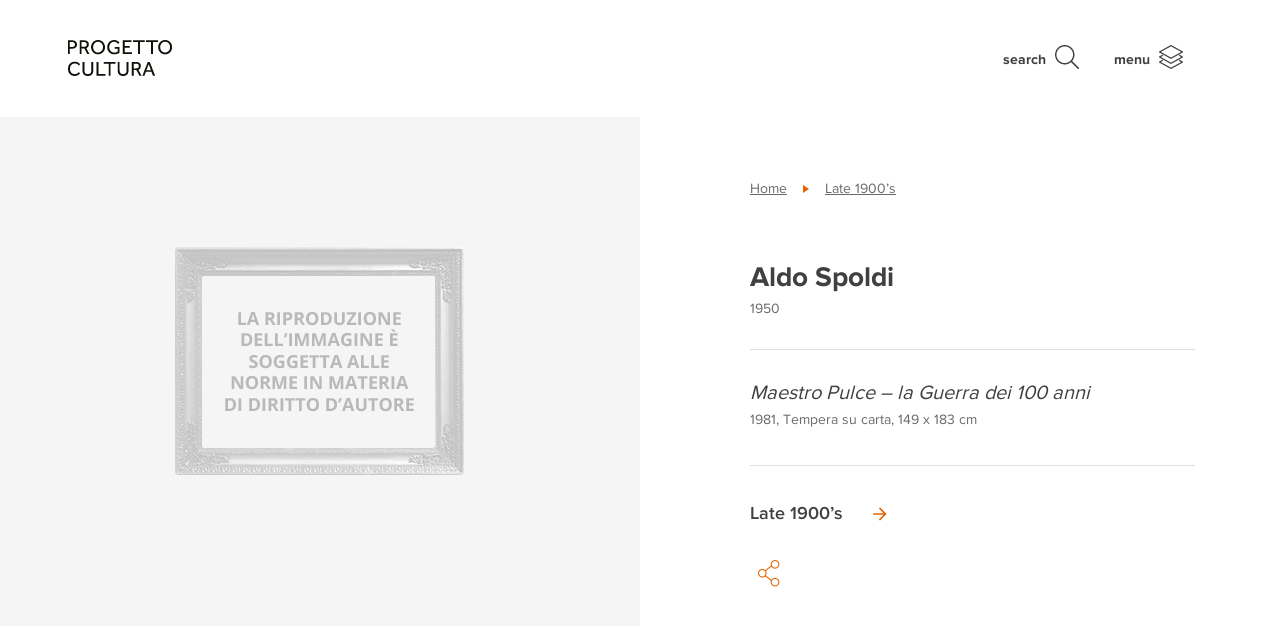

--- FILE ---
content_type: text/html; charset=UTF-8
request_url: https://progettocultura.intesasanpaolo.com/en/artistic-heritage/works/maestro-pulce-la-guerra-dei-100-anni-2/
body_size: 56796
content:
<!DOCTYPE html>
<html lang="en">
<head>
  <meta charset="UTF-8">
  <meta name="viewport" content="width=device-width, initial-scale=1.0">
  <meta http-equiv="X-UA-Compatible" content="IE=edge">
  
  <link rel="profile" href="http://gmpg.org/xfn/11">
  <link rel="pingback" href="https://progettocultura.intesasanpaolo.com/xmlrpc.php">
  <link rel="icon" type="image/png" href="https://progettocultura.intesasanpaolo.com/wp-content/themes/progetto-cultura/assets/images/favicon-16x16.png?v=1" sizes="16x16">

        <!-- Google Tag Manager -->
    <script>(function(w,d,s,l,i){w[l]=w[l]||[];w[l].push({'gtm.start':
                new Date().getTime(),event:'gtm.js'});var f=d.getElementsByTagName(s)[0],
            j=d.createElement(s),dl=l!='dataLayer'?'&l='+l:'';j.async=true;j.src=
            'https://www.googletagmanager.com/gtm.js?id='+i+dl;f.parentNode.insertBefore(j,f);
        })(window,document,'script','dataLayer','GTM-PHCH48S');</script>
    <!-- End Google Tag Manager -->
    
    <meta name='robots' content='index, follow, max-image-preview:large, max-snippet:-1, max-video-preview:-1' />
	<style>img:is([sizes="auto" i], [sizes^="auto," i]) { contain-intrinsic-size: 3000px 1500px }</style>
	<link rel="alternate" hreflang="it" href="https://progettocultura.intesasanpaolo.com/patrimonio-artistico/opere/maestro-pulce-la-guerra-dei-100-anni/" />
<link rel="alternate" hreflang="en" href="https://progettocultura.intesasanpaolo.com/en/artistic-heritage/works/maestro-pulce-la-guerra-dei-100-anni-2/" />
<link rel="alternate" hreflang="x-default" href="https://progettocultura.intesasanpaolo.com/patrimonio-artistico/opere/maestro-pulce-la-guerra-dei-100-anni/" />

	<!-- This site is optimized with the Yoast SEO plugin v24.9 - https://yoast.com/wordpress/plugins/seo/ -->
	<title>Maestro Pulce - la Guerra dei 100 anni | Progetto Cultura - Intesa Sanpaolo</title>
	<link rel="canonical" href="https://progettocultura.intesasanpaolo.com/patrimonio-artistico/opere/maestro-pulce-la-guerra-dei-100-anni-2/" />
	<meta property="og:locale" content="en_US" />
	<meta property="og:type" content="article" />
	<meta property="og:title" content="Maestro Pulce - la Guerra dei 100 anni | Progetto Cultura - Intesa Sanpaolo" />
	<meta property="og:url" content="https://progettocultura.intesasanpaolo.com/patrimonio-artistico/opere/maestro-pulce-la-guerra-dei-100-anni-2/" />
	<meta property="og:site_name" content="Progetto Cultura - Intesa Sanpaolo" />
	<meta name="twitter:card" content="summary_large_image" />
	<script type="application/ld+json" class="yoast-schema-graph">{"@context":"https://schema.org","@graph":[{"@type":"WebPage","@id":"https://progettocultura.intesasanpaolo.com/patrimonio-artistico/opere/maestro-pulce-la-guerra-dei-100-anni-2/","url":"https://progettocultura.intesasanpaolo.com/patrimonio-artistico/opere/maestro-pulce-la-guerra-dei-100-anni-2/","name":"Maestro Pulce - la Guerra dei 100 anni | Progetto Cultura - Intesa Sanpaolo","isPartOf":{"@id":"https://progettocultura.intesasanpaolo.com/#website"},"datePublished":"2024-12-19T07:55:06+00:00","breadcrumb":{"@id":"https://progettocultura.intesasanpaolo.com/patrimonio-artistico/opere/maestro-pulce-la-guerra-dei-100-anni-2/#breadcrumb"},"inLanguage":"en-US","potentialAction":[{"@type":"ReadAction","target":["https://progettocultura.intesasanpaolo.com/patrimonio-artistico/opere/maestro-pulce-la-guerra-dei-100-anni-2/"]}]},{"@type":"BreadcrumbList","@id":"https://progettocultura.intesasanpaolo.com/patrimonio-artistico/opere/maestro-pulce-la-guerra-dei-100-anni-2/#breadcrumb","itemListElement":[{"@type":"ListItem","position":1,"name":"Home","item":"https://progettocultura.intesasanpaolo.com/en/"},{"@type":"ListItem","position":2,"name":"Maestro Pulce &#8211; la Guerra dei 100 anni"}]},{"@type":"WebSite","@id":"https://progettocultura.intesasanpaolo.com/#website","url":"https://progettocultura.intesasanpaolo.com/","name":"Progetto Cultura - Intesa Sanpaolo","description":"","potentialAction":[{"@type":"SearchAction","target":{"@type":"EntryPoint","urlTemplate":"https://progettocultura.intesasanpaolo.com/?s={search_term_string}"},"query-input":{"@type":"PropertyValueSpecification","valueRequired":true,"valueName":"search_term_string"}}],"inLanguage":"en-US"}]}</script>
	<!-- / Yoast SEO plugin. -->


<link rel='stylesheet' id='wp-block-library-css' href='https://progettocultura.intesasanpaolo.com/wp-includes/css/dist/block-library/style.min.css?ver=6.7.4' type='text/css' media='all' />
<style id='classic-theme-styles-inline-css' type='text/css'>
/*! This file is auto-generated */
.wp-block-button__link{color:#fff;background-color:#32373c;border-radius:9999px;box-shadow:none;text-decoration:none;padding:calc(.667em + 2px) calc(1.333em + 2px);font-size:1.125em}.wp-block-file__button{background:#32373c;color:#fff;text-decoration:none}
</style>
<style id='global-styles-inline-css' type='text/css'>
:root{--wp--preset--aspect-ratio--square: 1;--wp--preset--aspect-ratio--4-3: 4/3;--wp--preset--aspect-ratio--3-4: 3/4;--wp--preset--aspect-ratio--3-2: 3/2;--wp--preset--aspect-ratio--2-3: 2/3;--wp--preset--aspect-ratio--16-9: 16/9;--wp--preset--aspect-ratio--9-16: 9/16;--wp--preset--color--black: #000000;--wp--preset--color--cyan-bluish-gray: #abb8c3;--wp--preset--color--white: #ffffff;--wp--preset--color--pale-pink: #f78da7;--wp--preset--color--vivid-red: #cf2e2e;--wp--preset--color--luminous-vivid-orange: #ff6900;--wp--preset--color--luminous-vivid-amber: #fcb900;--wp--preset--color--light-green-cyan: #7bdcb5;--wp--preset--color--vivid-green-cyan: #00d084;--wp--preset--color--pale-cyan-blue: #8ed1fc;--wp--preset--color--vivid-cyan-blue: #0693e3;--wp--preset--color--vivid-purple: #9b51e0;--wp--preset--gradient--vivid-cyan-blue-to-vivid-purple: linear-gradient(135deg,rgba(6,147,227,1) 0%,rgb(155,81,224) 100%);--wp--preset--gradient--light-green-cyan-to-vivid-green-cyan: linear-gradient(135deg,rgb(122,220,180) 0%,rgb(0,208,130) 100%);--wp--preset--gradient--luminous-vivid-amber-to-luminous-vivid-orange: linear-gradient(135deg,rgba(252,185,0,1) 0%,rgba(255,105,0,1) 100%);--wp--preset--gradient--luminous-vivid-orange-to-vivid-red: linear-gradient(135deg,rgba(255,105,0,1) 0%,rgb(207,46,46) 100%);--wp--preset--gradient--very-light-gray-to-cyan-bluish-gray: linear-gradient(135deg,rgb(238,238,238) 0%,rgb(169,184,195) 100%);--wp--preset--gradient--cool-to-warm-spectrum: linear-gradient(135deg,rgb(74,234,220) 0%,rgb(151,120,209) 20%,rgb(207,42,186) 40%,rgb(238,44,130) 60%,rgb(251,105,98) 80%,rgb(254,248,76) 100%);--wp--preset--gradient--blush-light-purple: linear-gradient(135deg,rgb(255,206,236) 0%,rgb(152,150,240) 100%);--wp--preset--gradient--blush-bordeaux: linear-gradient(135deg,rgb(254,205,165) 0%,rgb(254,45,45) 50%,rgb(107,0,62) 100%);--wp--preset--gradient--luminous-dusk: linear-gradient(135deg,rgb(255,203,112) 0%,rgb(199,81,192) 50%,rgb(65,88,208) 100%);--wp--preset--gradient--pale-ocean: linear-gradient(135deg,rgb(255,245,203) 0%,rgb(182,227,212) 50%,rgb(51,167,181) 100%);--wp--preset--gradient--electric-grass: linear-gradient(135deg,rgb(202,248,128) 0%,rgb(113,206,126) 100%);--wp--preset--gradient--midnight: linear-gradient(135deg,rgb(2,3,129) 0%,rgb(40,116,252) 100%);--wp--preset--font-size--small: 13px;--wp--preset--font-size--medium: 20px;--wp--preset--font-size--large: 36px;--wp--preset--font-size--x-large: 42px;--wp--preset--spacing--20: 0.44rem;--wp--preset--spacing--30: 0.67rem;--wp--preset--spacing--40: 1rem;--wp--preset--spacing--50: 1.5rem;--wp--preset--spacing--60: 2.25rem;--wp--preset--spacing--70: 3.38rem;--wp--preset--spacing--80: 5.06rem;--wp--preset--shadow--natural: 6px 6px 9px rgba(0, 0, 0, 0.2);--wp--preset--shadow--deep: 12px 12px 50px rgba(0, 0, 0, 0.4);--wp--preset--shadow--sharp: 6px 6px 0px rgba(0, 0, 0, 0.2);--wp--preset--shadow--outlined: 6px 6px 0px -3px rgba(255, 255, 255, 1), 6px 6px rgba(0, 0, 0, 1);--wp--preset--shadow--crisp: 6px 6px 0px rgba(0, 0, 0, 1);}:where(.is-layout-flex){gap: 0.5em;}:where(.is-layout-grid){gap: 0.5em;}body .is-layout-flex{display: flex;}.is-layout-flex{flex-wrap: wrap;align-items: center;}.is-layout-flex > :is(*, div){margin: 0;}body .is-layout-grid{display: grid;}.is-layout-grid > :is(*, div){margin: 0;}:where(.wp-block-columns.is-layout-flex){gap: 2em;}:where(.wp-block-columns.is-layout-grid){gap: 2em;}:where(.wp-block-post-template.is-layout-flex){gap: 1.25em;}:where(.wp-block-post-template.is-layout-grid){gap: 1.25em;}.has-black-color{color: var(--wp--preset--color--black) !important;}.has-cyan-bluish-gray-color{color: var(--wp--preset--color--cyan-bluish-gray) !important;}.has-white-color{color: var(--wp--preset--color--white) !important;}.has-pale-pink-color{color: var(--wp--preset--color--pale-pink) !important;}.has-vivid-red-color{color: var(--wp--preset--color--vivid-red) !important;}.has-luminous-vivid-orange-color{color: var(--wp--preset--color--luminous-vivid-orange) !important;}.has-luminous-vivid-amber-color{color: var(--wp--preset--color--luminous-vivid-amber) !important;}.has-light-green-cyan-color{color: var(--wp--preset--color--light-green-cyan) !important;}.has-vivid-green-cyan-color{color: var(--wp--preset--color--vivid-green-cyan) !important;}.has-pale-cyan-blue-color{color: var(--wp--preset--color--pale-cyan-blue) !important;}.has-vivid-cyan-blue-color{color: var(--wp--preset--color--vivid-cyan-blue) !important;}.has-vivid-purple-color{color: var(--wp--preset--color--vivid-purple) !important;}.has-black-background-color{background-color: var(--wp--preset--color--black) !important;}.has-cyan-bluish-gray-background-color{background-color: var(--wp--preset--color--cyan-bluish-gray) !important;}.has-white-background-color{background-color: var(--wp--preset--color--white) !important;}.has-pale-pink-background-color{background-color: var(--wp--preset--color--pale-pink) !important;}.has-vivid-red-background-color{background-color: var(--wp--preset--color--vivid-red) !important;}.has-luminous-vivid-orange-background-color{background-color: var(--wp--preset--color--luminous-vivid-orange) !important;}.has-luminous-vivid-amber-background-color{background-color: var(--wp--preset--color--luminous-vivid-amber) !important;}.has-light-green-cyan-background-color{background-color: var(--wp--preset--color--light-green-cyan) !important;}.has-vivid-green-cyan-background-color{background-color: var(--wp--preset--color--vivid-green-cyan) !important;}.has-pale-cyan-blue-background-color{background-color: var(--wp--preset--color--pale-cyan-blue) !important;}.has-vivid-cyan-blue-background-color{background-color: var(--wp--preset--color--vivid-cyan-blue) !important;}.has-vivid-purple-background-color{background-color: var(--wp--preset--color--vivid-purple) !important;}.has-black-border-color{border-color: var(--wp--preset--color--black) !important;}.has-cyan-bluish-gray-border-color{border-color: var(--wp--preset--color--cyan-bluish-gray) !important;}.has-white-border-color{border-color: var(--wp--preset--color--white) !important;}.has-pale-pink-border-color{border-color: var(--wp--preset--color--pale-pink) !important;}.has-vivid-red-border-color{border-color: var(--wp--preset--color--vivid-red) !important;}.has-luminous-vivid-orange-border-color{border-color: var(--wp--preset--color--luminous-vivid-orange) !important;}.has-luminous-vivid-amber-border-color{border-color: var(--wp--preset--color--luminous-vivid-amber) !important;}.has-light-green-cyan-border-color{border-color: var(--wp--preset--color--light-green-cyan) !important;}.has-vivid-green-cyan-border-color{border-color: var(--wp--preset--color--vivid-green-cyan) !important;}.has-pale-cyan-blue-border-color{border-color: var(--wp--preset--color--pale-cyan-blue) !important;}.has-vivid-cyan-blue-border-color{border-color: var(--wp--preset--color--vivid-cyan-blue) !important;}.has-vivid-purple-border-color{border-color: var(--wp--preset--color--vivid-purple) !important;}.has-vivid-cyan-blue-to-vivid-purple-gradient-background{background: var(--wp--preset--gradient--vivid-cyan-blue-to-vivid-purple) !important;}.has-light-green-cyan-to-vivid-green-cyan-gradient-background{background: var(--wp--preset--gradient--light-green-cyan-to-vivid-green-cyan) !important;}.has-luminous-vivid-amber-to-luminous-vivid-orange-gradient-background{background: var(--wp--preset--gradient--luminous-vivid-amber-to-luminous-vivid-orange) !important;}.has-luminous-vivid-orange-to-vivid-red-gradient-background{background: var(--wp--preset--gradient--luminous-vivid-orange-to-vivid-red) !important;}.has-very-light-gray-to-cyan-bluish-gray-gradient-background{background: var(--wp--preset--gradient--very-light-gray-to-cyan-bluish-gray) !important;}.has-cool-to-warm-spectrum-gradient-background{background: var(--wp--preset--gradient--cool-to-warm-spectrum) !important;}.has-blush-light-purple-gradient-background{background: var(--wp--preset--gradient--blush-light-purple) !important;}.has-blush-bordeaux-gradient-background{background: var(--wp--preset--gradient--blush-bordeaux) !important;}.has-luminous-dusk-gradient-background{background: var(--wp--preset--gradient--luminous-dusk) !important;}.has-pale-ocean-gradient-background{background: var(--wp--preset--gradient--pale-ocean) !important;}.has-electric-grass-gradient-background{background: var(--wp--preset--gradient--electric-grass) !important;}.has-midnight-gradient-background{background: var(--wp--preset--gradient--midnight) !important;}.has-small-font-size{font-size: var(--wp--preset--font-size--small) !important;}.has-medium-font-size{font-size: var(--wp--preset--font-size--medium) !important;}.has-large-font-size{font-size: var(--wp--preset--font-size--large) !important;}.has-x-large-font-size{font-size: var(--wp--preset--font-size--x-large) !important;}
:where(.wp-block-post-template.is-layout-flex){gap: 1.25em;}:where(.wp-block-post-template.is-layout-grid){gap: 1.25em;}
:where(.wp-block-columns.is-layout-flex){gap: 2em;}:where(.wp-block-columns.is-layout-grid){gap: 2em;}
:root :where(.wp-block-pullquote){font-size: 1.5em;line-height: 1.6;}
</style>
<link rel='stylesheet' id='style-css' href='https://progettocultura.intesasanpaolo.com/wp-content/themes/progetto-cultura/style.css?ver=1687504757' type='text/css' media='all' />
<link rel='stylesheet' id='style-non-compilato-css' href='https://progettocultura.intesasanpaolo.com/wp-content/themes/progetto-cultura/style_non_compilato.css?ver=6.7.4' type='text/css' media='all' />
<link rel="https://api.w.org/" href="https://progettocultura.intesasanpaolo.com/en/wp-json/" /><link rel="alternate" title="JSON" type="application/json" href="https://progettocultura.intesasanpaolo.com/en/wp-json/wp/v2/artwork/2224485" /><link rel="EditURI" type="application/rsd+xml" title="RSD" href="https://progettocultura.intesasanpaolo.com/xmlrpc.php?rsd" />
<link rel='shortlink' href='https://progettocultura.intesasanpaolo.com/en/?p=2224485' />
<link rel="alternate" title="oEmbed (JSON)" type="application/json+oembed" href="https://progettocultura.intesasanpaolo.com/en/wp-json/oembed/1.0/embed?url=https%3A%2F%2Fprogettocultura.intesasanpaolo.com%2Fen%2Fartistic-heritage%2Fworks%2Fmaestro-pulce-la-guerra-dei-100-anni-2%2F" />
<link rel="alternate" title="oEmbed (XML)" type="text/xml+oembed" href="https://progettocultura.intesasanpaolo.com/en/wp-json/oembed/1.0/embed?url=https%3A%2F%2Fprogettocultura.intesasanpaolo.com%2Fen%2Fartistic-heritage%2Fworks%2Fmaestro-pulce-la-guerra-dei-100-anni-2%2F&#038;format=xml" />
<meta name="generator" content="WPML ver:4.6.14 stt:1,27;" />

            <!--[if lte IE 9]>
                <meta http-equiv="Refresh" content="0; url=<?= home_url('/oldbrowser/') ?>">
            <![endif]-->
            <script type="text/javascript">
                /*@cc_on
                    if (/^10/.test(@_jscript_version)) {
                        window.location.href = "https://progettocultura.intesasanpaolo.com/en/oldbrowser/"
                    }
                @*/
            </script>
        <script type="text/javascript">var algolia = {"debug":false,"application_id":"SP6710ESVD","search_api_key":"1bc482672b80420929b427b34a0b0247","powered_by_enabled":false,"query":"","autocomplete":{"sources":[{"index_id":"searchable_posts","index_name":"wp_progetto_cultura_prod_searchable_posts","label":"Tutti gli articoli","admin_name":"Tutti gli articoli","position":10,"max_suggestions":5,"tmpl_suggestion":"autocomplete-post-suggestion","enabled":true},{"index_id":"posts_pubblication","index_name":"wp_progetto_cultura_prod_posts_pubblication","label":"Pubblicazioni","admin_name":"Pubblicazioni","position":10,"max_suggestions":5,"tmpl_suggestion":"autocomplete-post-suggestion","enabled":true},{"index_id":"posts_press_release","index_name":"wp_progetto_cultura_prod_posts_press_release","label":"Comunicati stampa","admin_name":"Comunicati stampa","position":10,"max_suggestions":5,"tmpl_suggestion":"autocomplete-post-suggestion","enabled":true},{"index_id":"posts_post","index_name":"wp_progetto_cultura_prod_posts_post","label":"Articoli","admin_name":"Articoli","position":10,"max_suggestions":5,"tmpl_suggestion":"autocomplete-post-suggestion","enabled":true},{"index_id":"posts_initiative","index_name":"wp_progetto_cultura_prod_posts_initiative","label":"Iniziative","admin_name":"Iniziative","position":10,"max_suggestions":5,"tmpl_suggestion":"autocomplete-post-suggestion","enabled":true},{"index_id":"posts_partner","index_name":"wp_progetto_cultura_prod_posts_partner","label":"Partners","admin_name":"Partners","position":10,"max_suggestions":5,"tmpl_suggestion":"autocomplete-post-suggestion","enabled":true},{"index_id":"posts_exhibition","index_name":"wp_progetto_cultura_prod_posts_exhibition","label":"Mostre","admin_name":"Mostre","position":10,"max_suggestions":5,"tmpl_suggestion":"autocomplete-post-suggestion","enabled":true},{"index_id":"posts_building","index_name":"wp_progetto_cultura_prod_posts_building","label":"Palazzi","admin_name":"Palazzi","position":10,"max_suggestions":5,"tmpl_suggestion":"autocomplete-post-suggestion","enabled":true},{"index_id":"posts_artwork","index_name":"wp_progetto_cultura_prod_posts_artwork","label":"Opere","admin_name":"Opere","position":10,"max_suggestions":5,"tmpl_suggestion":"autocomplete-post-suggestion","enabled":true},{"index_id":"posts_page","index_name":"wp_progetto_cultura_prod_posts_page","label":"Pagine","admin_name":"Pagine","position":10,"max_suggestions":5,"tmpl_suggestion":"autocomplete-post-suggestion","enabled":true},{"index_id":"terms_artwork_collection","index_name":"wp_progetto_cultura_prod_terms_artwork_collection","label":"Collezioni","admin_name":"Collezioni","position":20,"max_suggestions":3,"tmpl_suggestion":"autocomplete-term-suggestion","enabled":true},{"index_id":"terms_artwork_author","index_name":"wp_progetto_cultura_prod_terms_artwork_author","label":"Autori","admin_name":"Autori","position":20,"max_suggestions":3,"tmpl_suggestion":"autocomplete-term-suggestion","enabled":true}],"input_selector":"input[name='s']:not('.no-autocomplete')"},"indices":{"searchable_posts":{"name":"wp_progetto_cultura_prod_searchable_posts","id":"searchable_posts","enabled":true,"replicas":[]},"posts_post":{"name":"wp_progetto_cultura_prod_posts_post","id":"posts_post","enabled":true,"replicas":[]},"posts_page":{"name":"wp_progetto_cultura_prod_posts_page","id":"posts_page","enabled":true,"replicas":[]},"posts_artwork":{"name":"wp_progetto_cultura_prod_posts_artwork","id":"posts_artwork","enabled":true,"replicas":[]},"posts_building":{"name":"wp_progetto_cultura_prod_posts_building","id":"posts_building","enabled":true,"replicas":[]},"posts_exhibition":{"name":"wp_progetto_cultura_prod_posts_exhibition","id":"posts_exhibition","enabled":true,"replicas":[]},"posts_initiative":{"name":"wp_progetto_cultura_prod_posts_initiative","id":"posts_initiative","enabled":true,"replicas":[]},"posts_partner":{"name":"wp_progetto_cultura_prod_posts_partner","id":"posts_partner","enabled":true,"replicas":[]},"posts_press_release":{"name":"wp_progetto_cultura_prod_posts_press_release","id":"posts_press_release","enabled":true,"replicas":[]},"posts_pubblication":{"name":"wp_progetto_cultura_prod_posts_pubblication","id":"posts_pubblication","enabled":true,"replicas":[]},"terms_artwork_author":{"name":"wp_progetto_cultura_prod_terms_artwork_author","id":"terms_artwork_author","enabled":true,"replicas":[]},"terms_artwork_collection":{"name":"wp_progetto_cultura_prod_terms_artwork_collection","id":"terms_artwork_collection","enabled":true,"replicas":[]}}};</script>		<style type="text/css" id="wp-custom-css">
			.cookie-banner {
    display: none;
}

.latest_news {
	display: none;
}
		</style>
		</head>
<body class="artwork-template-default single single-artwork postid-2224485">
        <!-- Google Tag Manager (noscript) -->
    <noscript><iframe src="https://www.googletagmanager.com/ns.html?id=GTM-PHCH48S" height="0" width="0" style="display:none;visibility:hidden"></iframe></noscript>
    <!-- End Google Tag Manager (noscript) -->
    
    <header id="site-header">

    <div class="container">

        <a class="navbar-brand" href="https://progettocultura.intesasanpaolo.com/en/">
            <div class="d-flex align-items-center navbar-brand-inner">
                <svg id="b748d8d2-1546-4a59-a254-809451fbbf02" xmlns="http://www.w3.org/2000/svg" viewBox="0 0 341.3271 117.897">
  <g>
    <path d="M3.1787,11.1851H17.353a19.3566,19.3566,0,0,1,7.5576,1.2768,13.565,13.565,0,0,1,4.77,3.2241,10.98,10.98,0,0,1,2.4858,4.3667,16.7645,16.7645,0,0,1,.7051,4.7027A14.3532,14.3532,0,0,1,31.729,30.667a11.8684,11.8684,0,0,1-3.1572,4.2656,13.5836,13.5836,0,0,1-4.8032,2.5864,20.2409,20.2409,0,0,1-6.08.8731H9.5605V55.9927H3.1787ZM17.6221,32.8838a9.0128,9.0128,0,0,0,6.415-2.1162,7.6771,7.6771,0,0,0,2.2505-5.878A7.8625,7.8625,0,0,0,23.97,18.877a8.89,8.89,0,0,0-6.3481-2.1832H9.5605v16.19Z" transform="translate(-3.1787 -10.0435)" style="fill: #12100b"/>
    <path d="M41.8726,11.1851H56.1812a19.7106,19.7106,0,0,1,7.2553,1.1757,14.0319,14.0319,0,0,1,4.8032,3.023,11.2467,11.2467,0,0,1,2.6871,4.1987,14.0984,14.0984,0,0,1,.84,4.77,14.2445,14.2445,0,0,1-2.0151,7.5913,12.0391,12.0391,0,0,1-6.2476,4.9038l10.48,19.1455H66.728L57.1221,37.6533H48.12V55.9927H41.8726ZM56.7188,32.2119q4.2318,0,6.3481-2.0825a7.4658,7.4658,0,0,0,2.1162-5.5757A7.3224,7.3224,0,0,0,62.8989,18.81a9.1192,9.1192,0,0,0-6.3144-2.0489H48.12V32.2119Z" transform="translate(-3.1787 -10.0435)" style="fill: #12100b"/>
    <path d="M101.8623,57.1348a21.95,21.95,0,0,1-9.0015-1.8477,22.91,22.91,0,0,1-7.2553-5.0381,23.1608,23.1608,0,0,1-4.8369-7.49,24.2,24.2,0,0,1-1.7466-9.2036,23.9535,23.9535,0,0,1,1.7466-9.1695,23.5644,23.5644,0,0,1,4.8032-7.4565,22.4609,22.4609,0,0,1,7.2553-5.0386,23.0226,23.0226,0,0,1,18.0708,0,22.8639,22.8639,0,0,1,7.2886,5.0386,23.3027,23.3027,0,0,1,4.8369,7.4565,23.9724,23.9724,0,0,1,1.7466,9.17,24.2193,24.2193,0,0,1-1.7466,9.2036,23.1939,23.1939,0,0,1-4.8369,7.49,22.8307,22.8307,0,0,1-7.2886,5.0381A22.1868,22.1868,0,0,1,101.8623,57.1348Zm0-6.0459a15.2909,15.2909,0,0,0,11.79-5.24A17.2585,17.2585,0,0,0,116.91,40.24a19.8845,19.8845,0,0,0,1.142-6.7514A20.0879,20.0879,0,0,0,116.91,26.67a17.2658,17.2658,0,0,0-3.2579-5.6094,15.1013,15.1013,0,0,0-5.1054-3.7959,15.8129,15.8129,0,0,0-6.6846-1.3769,15.5786,15.5786,0,0,0-6.65,1.3769A15.1756,15.1756,0,0,0,90.14,21.0605,17.26,17.26,0,0,0,86.8818,26.67,20.0757,20.0757,0,0,0,85.74,33.4883,19.8724,19.8724,0,0,0,86.8818,40.24,17.2523,17.2523,0,0,0,90.14,45.8491a15.5805,15.5805,0,0,0,5.0718,3.8291A15.2458,15.2458,0,0,0,101.8623,51.0889Z" transform="translate(-3.1787 -10.0435)" style="fill: #12100b"/>
    <path d="M156.7461,33.22h15.7192V51.0889a24.2509,24.2509,0,0,1-2.9218,2.2168,20.3854,20.3854,0,0,1-3.8291,1.9145,27.8313,27.8313,0,0,1-4.8706,1.3433,32.9774,32.9774,0,0,1-6.0459.5039,23.9635,23.9635,0,0,1-9.4385-1.78,20.93,20.93,0,0,1-11.7559-12.2934,26.588,26.588,0,0,1-1.5791-9.3038,25.5209,25.5209,0,0,1,1.646-9.2036,22.99,22.99,0,0,1,4.6016-7.49,21.5163,21.5163,0,0,1,7.0874-5.0381A24.07,24.07,0,0,1,160.9111,10.95a20.4241,20.4241,0,0,1,4.9375,2.15,18.176,18.176,0,0,1,3.5938,2.855,27.3736,27.3736,0,0,1,2.4858,2.9555L167.36,22.8071a24.1617,24.1617,0,0,0-1.9483-2.3847,14.0729,14.0729,0,0,0-2.687-2.25,15.617,15.617,0,0,0-3.5268-1.68,14.1307,14.1307,0,0,0-4.5342-.6719,15.248,15.248,0,0,0-6.6509,1.4111,14.8448,14.8448,0,0,0-5.0044,3.8291,17.29,17.29,0,0,0-3.1577,5.6763,21.24,21.24,0,0,0-1.1084,6.8858,20.133,20.133,0,0,0,1.2095,7.1206,16.3376,16.3376,0,0,0,3.3925,5.5424,15.7322,15.7322,0,0,0,5.1387,3.6275A15.8992,15.8992,0,0,0,155,51.2231a21.8292,21.8292,0,0,0,6.6167-.8735,14.6019,14.6019,0,0,0,4.669-2.4184V38.7954h-9.5391Z" transform="translate(-3.1787 -10.0435)" style="fill: #12100b"/>
    <path d="M182.9443,11.1851h28.2149v5.71H189.3936V29.9277h16.3916v5.7774H189.3936v14.51h23.3779v5.7774H182.9443Z" transform="translate(-3.1787 -10.0435)" style="fill: #12100b"/>
    <path d="M232.7236,16.8281H216.668v-5.643H255.16v5.643H239.1729V55.9927h-6.4493Z" transform="translate(-3.1787 -10.0435)" style="fill: #12100b"/>
    <path d="M275.4473,16.8281H259.3916v-5.643h38.4922v5.643H281.8965V55.9927h-6.4492Z" transform="translate(-3.1787 -10.0435)" style="fill: #12100b"/>
    <path d="M321.5977,57.1348a21.95,21.95,0,0,1-9.002-1.8477,22.91,22.91,0,0,1-7.2549-5.0381,23.1641,23.1641,0,0,1-4.8369-7.49,24.2018,24.2018,0,0,1-1.7461-9.2036,23.9551,23.9551,0,0,1,1.7461-9.1695,23.5519,23.5519,0,0,1,4.8037-7.4565,22.4484,22.4484,0,0,1,7.2549-5.0386,23.0214,23.0214,0,0,1,18.07,0,22.8628,22.8628,0,0,1,7.2891,5.0386,23.3044,23.3044,0,0,1,4.8369,7.4565,23.9726,23.9726,0,0,1,1.7471,9.17,24.22,24.22,0,0,1-1.7471,9.2036,23.1956,23.1956,0,0,1-4.8369,7.49,22.83,22.83,0,0,1-7.2891,5.0381A22.1828,22.1828,0,0,1,321.5977,57.1348Zm0-6.0459a15.2913,15.2913,0,0,0,11.79-5.24,17.2654,17.2654,0,0,0,3.2578-5.6094,19.897,19.897,0,0,0,1.1426-6.7514,20.1,20.1,0,0,0-1.1426-6.8184,17.2727,17.2727,0,0,0-3.2578-5.6094,15.1017,15.1017,0,0,0-5.1055-3.7959,15.8108,15.8108,0,0,0-6.6845-1.3769,15.5786,15.5786,0,0,0-6.65,1.3769,15.1765,15.1765,0,0,0-5.0723,3.7959,17.2549,17.2549,0,0,0-3.2578,5.6094,20.0755,20.0755,0,0,0-1.1416,6.8184,19.8721,19.8721,0,0,0,1.1416,6.7514,17.2476,17.2476,0,0,0,3.2578,5.6094,15.5815,15.5815,0,0,0,5.0723,3.8291A15.2458,15.2458,0,0,0,321.5977,51.0889Z" transform="translate(-3.1787 -10.0435)" style="fill: #12100b"/>
  </g>
  <g>
    <path d="M43.1279,118.94a15.6593,15.6593,0,0,1-2.2841,2.7539,20.8161,20.8161,0,0,1-3.7618,2.9218,23.3081,23.3081,0,0,1-5.1054,2.3184,20.5631,20.5631,0,0,1-6.3819.94,22.8994,22.8994,0,0,1-9.0688-1.747,20.8281,20.8281,0,0,1-7.0537-4.87,22.2712,22.2712,0,0,1-4.6016-7.39,26.8353,26.8353,0,0,1,0-18.5078,23.3643,23.3643,0,0,1,4.6016-7.5235,21.29,21.29,0,0,1,7.0869-5.0722,22.2332,22.2332,0,0,1,9.17-1.8467,21.569,21.569,0,0,1,6.3818.873,21.2976,21.2976,0,0,1,4.9375,2.1836,19.1267,19.1267,0,0,1,3.6275,2.8545,20.9126,20.9126,0,0,1,2.4521,2.9561L38.56,93.6807a27.1361,27.1361,0,0,0-1.9146-2.3848,13.1958,13.1958,0,0,0-2.6538-2.251,15.4361,15.4361,0,0,0-3.56-1.68,14.6928,14.6928,0,0,0-4.6352-.6709A14.73,14.73,0,0,0,14.208,91.9336a16.8633,16.8633,0,0,0-3.1235,5.6426,21.5152,21.5152,0,0,0-1.0752,6.8525,20.6344,20.6344,0,0,0,1.1084,6.8184,16.9551,16.9551,0,0,0,3.124,5.542,14.3155,14.3155,0,0,0,4.9038,3.6953,15.0937,15.0937,0,0,0,6.4492,1.3437,15.6314,15.6314,0,0,0,5.2061-.7734,14.9268,14.9268,0,0,0,3.6948-1.8467,14.3752,14.3752,0,0,0,2.4858-2.1836q.9727-1.1088,1.6456-1.8476Z" transform="translate(-3.1787 -10.0435)" style="fill: #12100b"/>
    <path d="M50.7852,81.9912h6.4492V108.19a26.5455,26.5455,0,0,0,.5371,5.542,11.3336,11.3336,0,0,0,1.8476,4.333,8.4442,8.4442,0,0,0,3.4932,2.7881,13.651,13.651,0,0,0,5.542.9746,13.4665,13.4665,0,0,0,5.4751-.9746,8.4537,8.4537,0,0,0,3.4932-2.7881,11.3568,11.3568,0,0,0,1.8476-4.333,26.6131,26.6131,0,0,0,.5371-5.542V81.9912h6.4492v27.7442a23.16,23.16,0,0,1-1.0747,7.1552,15.9567,15.9567,0,0,1-3.2583,5.7764,15.1247,15.1247,0,0,1-5.542,3.8633,20.3888,20.3888,0,0,1-7.9272,1.41,20.3783,20.3783,0,0,1-7.9268-1.41,15.432,15.432,0,0,1-5.5756-3.8633,15.67,15.67,0,0,1-3.292-5.7764,23.1334,23.1334,0,0,1-1.0747-7.1552Z" transform="translate(-3.1787 -10.0435)" style="fill: #12100b"/>
    <path d="M97.0029,81.9912h6.4492v39.0977h23.3106v5.71h-29.76Z" transform="translate(-3.1787 -10.0435)" style="fill: #12100b"/>
    <path d="M136.6367,87.6348H120.5815V81.9912h38.4927v5.6436H143.0859v39.164h-6.4492Z" transform="translate(-3.1787 -10.0435)" style="fill: #12100b"/>
    <path d="M166.127,81.9912h6.4492V108.19a26.5455,26.5455,0,0,0,.5371,5.542,11.3336,11.3336,0,0,0,1.8476,4.333,8.4442,8.4442,0,0,0,3.4932,2.7881,13.651,13.651,0,0,0,5.542.9746,13.4674,13.4674,0,0,0,5.4756-.9746,8.4624,8.4624,0,0,0,3.4931-2.7881,11.3465,11.3465,0,0,0,1.8467-4.333,26.5765,26.5765,0,0,0,.5381-5.542V81.9912h6.4483v27.7442a23.16,23.16,0,0,1-1.0743,7.1552,15.9446,15.9446,0,0,1-3.2588,5.7764,15.1126,15.1126,0,0,1-5.5419,3.8633,22.9851,22.9851,0,0,1-15.8536,0,15.432,15.432,0,0,1-5.5756-3.8633,15.67,15.67,0,0,1-3.292-5.7764,23.1334,23.1334,0,0,1-1.0747-7.1552Z" transform="translate(-3.1787 -10.0435)" style="fill: #12100b"/>
    <path d="M212.3438,81.9912h14.3085a19.7135,19.7135,0,0,1,7.2559,1.1758,14.029,14.029,0,0,1,4.8027,3.0234,11.238,11.238,0,0,1,2.6875,4.1983,14.7784,14.7784,0,0,1-1.1757,12.36,12.0412,12.0412,0,0,1-6.2481,4.9043l10.48,19.1455h-7.2559l-9.6064-18.34h-9.002v18.34h-6.247ZM227.19,103.0176q4.2319,0,6.3477-2.0821a7.4666,7.4666,0,0,0,2.1162-5.5761,7.32,7.32,0,0,0-2.2842-5.7432,9.12,9.12,0,0,0-6.3144-2.0488h-8.4649v15.45Z" transform="translate(-3.1787 -10.0435)" style="fill: #12100b"/>
    <path d="M264.7422,81.9912h6.583l17.5342,44.8076h-7.1885l-4.6348-12.4951H258.6289l-4.6348,12.4951H247.209Zm10.3457,26.8711L267.832,89.18,260.51,108.8623Z" transform="translate(-3.1787 -10.0435)" style="fill: #12100b"/>
  </g>
</svg>
            </div>
        </a>

        <div class="nav_anchors">

            <ul class="nav_anchors__list list-unstyled clearfix">

                <li class="nav_anchors__list__item">
                    <button type="button" class="btn btn-link nav_anchors__button nav_anchors__button--search" data-toggle="search" data-hide-when-open>
                        <span class="nav_anchors__label d-none d-lg-inline">search</span>
                        <span class="nav_anchors__icon">
                            <svg width="24px" height="24px" viewBox="0 0 24 24" version="1.1" xmlns="http://www.w3.org/2000/svg" xmlns:xlink="http://www.w3.org/1999/xlink">
    <defs>
        <path d="M9.75044848,1.44728657 C7.52418165,1.44728657 5.43890167,2.30676415 3.87840611,3.86725971 C2.31791054,5.42775527 1.45843297,7.51303525 1.45873422,9.73900083 C1.45873422,14.3108311 5.17831698,18.0304138 9.75044848,18.0304138 C14.3162536,18.0304138 18.0307151,14.3108311 18.0307151,9.73900083 C18.0307151,5.16686933 14.3162536,1.44728657 9.75044848,1.44728657 M23.2734379,24.0000625 C23.0800329,24.0000625 22.898678,23.9238452 22.7622099,23.7858709 L16.1189574,17.1546685 L15.2923165,17.7312686 C13.6420473,18.8814563 11.7257708,19.4893868 9.75044848,19.4893868 C4.37396889,19.4893868 6.25e-05,15.1154804 6.25e-05,9.73900083 C6.25e-05,4.36884757 4.37396889,6.25e-05 9.75044848,6.25e-05 C15.1203005,6.25e-05 19.4893868,4.36914882 19.4896881,9.73930208 C19.4896881,11.7263733 18.8820588,13.6459636 17.7327749,15.2911115 L17.154066,16.1189574 L23.790691,22.7561849 C23.9277615,22.8929542 24.003075,23.0749116 24.003075,23.2677141 C24.003075,23.4611191 23.9277615,23.642474 23.790691,23.7789421 C23.6481979,23.9238452 23.4665417,24.0000625 23.2734379,24.0000625" id="path-search"></path>
    </defs>
    <g stroke="none" stroke-width="1" fill="none" fill-rule="evenodd">
        <g>
            <mask fill="white">
                <use xlink:href="#path-search"></use>
            </mask>
            <use fill="currentColor" xlink:href="#path-search"></use>
        </g>
    </g>
</svg>                        </span>
                    </button>

                    <button type="button" class="btn btn-link nav_anchors__button nav_anchors__button--search d-none" data-hide="search" data-hide-when-closed>
                        <span class="nav_anchors__label d-none d-lg-inline">close</span>
                        <span class="nav_anchors__icon">
                            <svg width="22px" height="22px" viewBox="0 0 22 22" version="1.1" xmlns="http://www.w3.org/2000/svg" xmlns:xlink="http://www.w3.org/1999/xlink">
    <g stroke="none" stroke-width="1" fill="none" fill-rule="evenodd">
        <g transform="translate(-1.000000, -1.000000)" fill="currentColor" fill-rule="nonzero">
            <path d="M13.0605206,11.5080219 L26.2567593,11.5080219 C26.6854699,11.5080219 27.0330086,11.8555606 27.0330086,12.2842712 C27.0330086,12.7129819 26.6854699,13.0605206 26.2567593,13.0605206 L13.0605206,13.0605206 L13.0605206,26.2567593 C13.0605206,26.6854699 12.7129819,27.0330086 12.2842712,27.0330086 C11.8555606,27.0330086 11.5080219,26.6854699 11.5080219,26.2567593 L11.5080219,13.0605206 L-1.68821676,13.0605206 C-2.11692743,13.0605206 -2.46446609,12.7129819 -2.46446609,12.2842712 C-2.46446609,11.8555606 -2.11692743,11.5080219 -1.68821676,11.5080219 L11.5080219,11.5080219 L11.5080219,-1.68821676 C11.5080219,-2.11692743 11.8555606,-2.46446609 12.2842712,-2.46446609 C12.7129819,-2.46446609 13.0605206,-2.11692743 13.0605206,-1.68821676 L13.0605206,11.5080219 Z" id="Combined-Shape" transform="translate(12.284271, 12.284271) rotate(45.000000) translate(-12.284271, -12.284271) "></path>
        </g>
    </g>
</svg>                        </span>
                    </button>
                </li>

                <li class="nav_anchors__list__item">
                    <button type="button" class="btn btn-link nav_anchors__button nav_anchors__button--menu" data-toggle="menu">
                        <span class="nav_anchors__label d-none d-lg-inline">menu</span>
                        <span class="nav_anchors__icon">
                            <svg width="24px" height="24px" viewBox="0 0 24 24" version="1.1" xmlns="http://www.w3.org/2000/svg" xmlns:xlink="http://www.w3.org/1999/xlink">
    <g stroke="none" stroke-width="1" fill="none" fill-rule="evenodd">
        <g fill="currentColor">
            <g>
                <polygon fill-opacity="0" points="0 0 24 0 24 24 11.859375 24 0 24"></polygon>
                <path d="M1.84931429,6.94736842 L12.0001714,12.5570526 L22.1504571,6.94736842 L12.0001714,1.33768421 L1.84931429,6.94736842 Z M12.0001714,13.8947368 C11.9121714,13.8947368 11.8247429,13.8726316 11.7441714,13.8284211 L0.3156,7.51263158 C0.122457143,7.40526316 0.000171428571,7.18673684 0.000171428571,6.94736842 C0.000171428571,6.708 0.122457143,6.48947368 0.3156,6.38210526 L11.7441714,0.0663157895 C11.9053143,-0.0221052632 12.0950286,-0.0221052632 12.2556,0.0663157895 L23.6841714,6.38210526 C23.8778857,6.48947368 24.0001714,6.708 24.0001714,6.94736842 C24.0001714,7.18673684 23.8778857,7.40526316 23.6841714,7.51263158 L12.2556,13.8284211 C12.1750286,13.8726316 12.0876,13.8947368 12.0001714,13.8947368 Z M12,18.9473684 C11.9125714,18.9473684 11.8245714,18.9252632 11.7445714,18.8810526 L0.316,12.5652632 C0.122285714,12.4578947 -1.0658141e-14,12.2393684 -1.0658141e-14,12 C-1.0658141e-14,11.7606316 0.122285714,11.5421053 0.316,11.4347368 L3.16971429,9.85768421 C3.45257143,9.70105263 3.79485714,9.828 3.93657143,10.1406316 C4.07771429,10.4526316 3.96342857,10.8315789 3.68057143,10.9875789 L1.84914286,12 L12,17.6096842 L22.1508571,12 L20.3194286,10.9875789 C20.0365714,10.8315789 19.9222857,10.4526316 20.0634286,10.1406316 C20.2051429,9.828 20.548,9.70105263 20.8302857,9.85768421 L23.684,11.4347368 C23.8777143,11.5421053 24,11.7606316 24,12 C24,12.2393684 23.8777143,12.4578947 23.684,12.5652632 L12.2554286,18.8810526 C12.1754286,18.9252632 12.0874286,18.9473684 12,18.9473684 Z M12,24 C11.9125714,24 11.8245714,23.9778947 11.7445714,23.9336842 L0.316,17.6178947 C0.122285714,17.5105263 -1.0658141e-14,17.292 -1.0658141e-14,17.0526316 C-1.0658141e-14,16.8132632 0.122285714,16.5947368 0.316,16.4873684 L3.16971429,14.9103158 C3.45257143,14.7543158 3.79485714,14.8812632 3.93657143,15.1932632 C4.07771429,15.5052632 3.96342857,15.8842105 3.68057143,16.0402105 L1.84914286,17.0526316 L12,22.6623158 L22.1508571,17.0526316 L20.3194286,16.0402105 C20.0365714,15.8842105 19.9222857,15.5052632 20.0634286,15.1932632 C20.2051429,14.8812632 20.548,14.7543158 20.8302857,14.9103158 L23.684,16.4873684 C23.8777143,16.5947368 24,16.8132632 24,17.0526316 C24,17.292 23.8777143,17.5105263 23.684,17.6178947 L12.2554286,23.9336842 C12.1754286,23.9778947 12.0874286,24 12,24 Z"></path>
            </g>
        </g>
    </g>
</svg>                        </span>
                    </button>
                </li>

            </ul>

        </div>

    </div>

</header>

<div class="nav_menu">

    <div class="nav_menu__backdrop fade"></div>

    <nav class="nav_menu__content">

        <div class="d-flex justify-content-lg-between full-height flex-column">

            <div class="nav_menu__content__top align-self-start w-100 clearfix">

                <div class="nav_logo d-lg-none float-left">
                    <a class="navbar-brand" href="https://progettocultura.intesasanpaolo.com/en/">
                        <div class="d-flex align-items-center navbar-brand-inner">
                            <svg id="b748d8d2-1546-4a59-a254-809451fbbf02" xmlns="http://www.w3.org/2000/svg" viewBox="0 0 341.3271 117.897">
  <g>
    <path d="M3.1787,11.1851H17.353a19.3566,19.3566,0,0,1,7.5576,1.2768,13.565,13.565,0,0,1,4.77,3.2241,10.98,10.98,0,0,1,2.4858,4.3667,16.7645,16.7645,0,0,1,.7051,4.7027A14.3532,14.3532,0,0,1,31.729,30.667a11.8684,11.8684,0,0,1-3.1572,4.2656,13.5836,13.5836,0,0,1-4.8032,2.5864,20.2409,20.2409,0,0,1-6.08.8731H9.5605V55.9927H3.1787ZM17.6221,32.8838a9.0128,9.0128,0,0,0,6.415-2.1162,7.6771,7.6771,0,0,0,2.2505-5.878A7.8625,7.8625,0,0,0,23.97,18.877a8.89,8.89,0,0,0-6.3481-2.1832H9.5605v16.19Z" transform="translate(-3.1787 -10.0435)" style="fill: #12100b"/>
    <path d="M41.8726,11.1851H56.1812a19.7106,19.7106,0,0,1,7.2553,1.1757,14.0319,14.0319,0,0,1,4.8032,3.023,11.2467,11.2467,0,0,1,2.6871,4.1987,14.0984,14.0984,0,0,1,.84,4.77,14.2445,14.2445,0,0,1-2.0151,7.5913,12.0391,12.0391,0,0,1-6.2476,4.9038l10.48,19.1455H66.728L57.1221,37.6533H48.12V55.9927H41.8726ZM56.7188,32.2119q4.2318,0,6.3481-2.0825a7.4658,7.4658,0,0,0,2.1162-5.5757A7.3224,7.3224,0,0,0,62.8989,18.81a9.1192,9.1192,0,0,0-6.3144-2.0489H48.12V32.2119Z" transform="translate(-3.1787 -10.0435)" style="fill: #12100b"/>
    <path d="M101.8623,57.1348a21.95,21.95,0,0,1-9.0015-1.8477,22.91,22.91,0,0,1-7.2553-5.0381,23.1608,23.1608,0,0,1-4.8369-7.49,24.2,24.2,0,0,1-1.7466-9.2036,23.9535,23.9535,0,0,1,1.7466-9.1695,23.5644,23.5644,0,0,1,4.8032-7.4565,22.4609,22.4609,0,0,1,7.2553-5.0386,23.0226,23.0226,0,0,1,18.0708,0,22.8639,22.8639,0,0,1,7.2886,5.0386,23.3027,23.3027,0,0,1,4.8369,7.4565,23.9724,23.9724,0,0,1,1.7466,9.17,24.2193,24.2193,0,0,1-1.7466,9.2036,23.1939,23.1939,0,0,1-4.8369,7.49,22.8307,22.8307,0,0,1-7.2886,5.0381A22.1868,22.1868,0,0,1,101.8623,57.1348Zm0-6.0459a15.2909,15.2909,0,0,0,11.79-5.24A17.2585,17.2585,0,0,0,116.91,40.24a19.8845,19.8845,0,0,0,1.142-6.7514A20.0879,20.0879,0,0,0,116.91,26.67a17.2658,17.2658,0,0,0-3.2579-5.6094,15.1013,15.1013,0,0,0-5.1054-3.7959,15.8129,15.8129,0,0,0-6.6846-1.3769,15.5786,15.5786,0,0,0-6.65,1.3769A15.1756,15.1756,0,0,0,90.14,21.0605,17.26,17.26,0,0,0,86.8818,26.67,20.0757,20.0757,0,0,0,85.74,33.4883,19.8724,19.8724,0,0,0,86.8818,40.24,17.2523,17.2523,0,0,0,90.14,45.8491a15.5805,15.5805,0,0,0,5.0718,3.8291A15.2458,15.2458,0,0,0,101.8623,51.0889Z" transform="translate(-3.1787 -10.0435)" style="fill: #12100b"/>
    <path d="M156.7461,33.22h15.7192V51.0889a24.2509,24.2509,0,0,1-2.9218,2.2168,20.3854,20.3854,0,0,1-3.8291,1.9145,27.8313,27.8313,0,0,1-4.8706,1.3433,32.9774,32.9774,0,0,1-6.0459.5039,23.9635,23.9635,0,0,1-9.4385-1.78,20.93,20.93,0,0,1-11.7559-12.2934,26.588,26.588,0,0,1-1.5791-9.3038,25.5209,25.5209,0,0,1,1.646-9.2036,22.99,22.99,0,0,1,4.6016-7.49,21.5163,21.5163,0,0,1,7.0874-5.0381A24.07,24.07,0,0,1,160.9111,10.95a20.4241,20.4241,0,0,1,4.9375,2.15,18.176,18.176,0,0,1,3.5938,2.855,27.3736,27.3736,0,0,1,2.4858,2.9555L167.36,22.8071a24.1617,24.1617,0,0,0-1.9483-2.3847,14.0729,14.0729,0,0,0-2.687-2.25,15.617,15.617,0,0,0-3.5268-1.68,14.1307,14.1307,0,0,0-4.5342-.6719,15.248,15.248,0,0,0-6.6509,1.4111,14.8448,14.8448,0,0,0-5.0044,3.8291,17.29,17.29,0,0,0-3.1577,5.6763,21.24,21.24,0,0,0-1.1084,6.8858,20.133,20.133,0,0,0,1.2095,7.1206,16.3376,16.3376,0,0,0,3.3925,5.5424,15.7322,15.7322,0,0,0,5.1387,3.6275A15.8992,15.8992,0,0,0,155,51.2231a21.8292,21.8292,0,0,0,6.6167-.8735,14.6019,14.6019,0,0,0,4.669-2.4184V38.7954h-9.5391Z" transform="translate(-3.1787 -10.0435)" style="fill: #12100b"/>
    <path d="M182.9443,11.1851h28.2149v5.71H189.3936V29.9277h16.3916v5.7774H189.3936v14.51h23.3779v5.7774H182.9443Z" transform="translate(-3.1787 -10.0435)" style="fill: #12100b"/>
    <path d="M232.7236,16.8281H216.668v-5.643H255.16v5.643H239.1729V55.9927h-6.4493Z" transform="translate(-3.1787 -10.0435)" style="fill: #12100b"/>
    <path d="M275.4473,16.8281H259.3916v-5.643h38.4922v5.643H281.8965V55.9927h-6.4492Z" transform="translate(-3.1787 -10.0435)" style="fill: #12100b"/>
    <path d="M321.5977,57.1348a21.95,21.95,0,0,1-9.002-1.8477,22.91,22.91,0,0,1-7.2549-5.0381,23.1641,23.1641,0,0,1-4.8369-7.49,24.2018,24.2018,0,0,1-1.7461-9.2036,23.9551,23.9551,0,0,1,1.7461-9.1695,23.5519,23.5519,0,0,1,4.8037-7.4565,22.4484,22.4484,0,0,1,7.2549-5.0386,23.0214,23.0214,0,0,1,18.07,0,22.8628,22.8628,0,0,1,7.2891,5.0386,23.3044,23.3044,0,0,1,4.8369,7.4565,23.9726,23.9726,0,0,1,1.7471,9.17,24.22,24.22,0,0,1-1.7471,9.2036,23.1956,23.1956,0,0,1-4.8369,7.49,22.83,22.83,0,0,1-7.2891,5.0381A22.1828,22.1828,0,0,1,321.5977,57.1348Zm0-6.0459a15.2913,15.2913,0,0,0,11.79-5.24,17.2654,17.2654,0,0,0,3.2578-5.6094,19.897,19.897,0,0,0,1.1426-6.7514,20.1,20.1,0,0,0-1.1426-6.8184,17.2727,17.2727,0,0,0-3.2578-5.6094,15.1017,15.1017,0,0,0-5.1055-3.7959,15.8108,15.8108,0,0,0-6.6845-1.3769,15.5786,15.5786,0,0,0-6.65,1.3769,15.1765,15.1765,0,0,0-5.0723,3.7959,17.2549,17.2549,0,0,0-3.2578,5.6094,20.0755,20.0755,0,0,0-1.1416,6.8184,19.8721,19.8721,0,0,0,1.1416,6.7514,17.2476,17.2476,0,0,0,3.2578,5.6094,15.5815,15.5815,0,0,0,5.0723,3.8291A15.2458,15.2458,0,0,0,321.5977,51.0889Z" transform="translate(-3.1787 -10.0435)" style="fill: #12100b"/>
  </g>
  <g>
    <path d="M43.1279,118.94a15.6593,15.6593,0,0,1-2.2841,2.7539,20.8161,20.8161,0,0,1-3.7618,2.9218,23.3081,23.3081,0,0,1-5.1054,2.3184,20.5631,20.5631,0,0,1-6.3819.94,22.8994,22.8994,0,0,1-9.0688-1.747,20.8281,20.8281,0,0,1-7.0537-4.87,22.2712,22.2712,0,0,1-4.6016-7.39,26.8353,26.8353,0,0,1,0-18.5078,23.3643,23.3643,0,0,1,4.6016-7.5235,21.29,21.29,0,0,1,7.0869-5.0722,22.2332,22.2332,0,0,1,9.17-1.8467,21.569,21.569,0,0,1,6.3818.873,21.2976,21.2976,0,0,1,4.9375,2.1836,19.1267,19.1267,0,0,1,3.6275,2.8545,20.9126,20.9126,0,0,1,2.4521,2.9561L38.56,93.6807a27.1361,27.1361,0,0,0-1.9146-2.3848,13.1958,13.1958,0,0,0-2.6538-2.251,15.4361,15.4361,0,0,0-3.56-1.68,14.6928,14.6928,0,0,0-4.6352-.6709A14.73,14.73,0,0,0,14.208,91.9336a16.8633,16.8633,0,0,0-3.1235,5.6426,21.5152,21.5152,0,0,0-1.0752,6.8525,20.6344,20.6344,0,0,0,1.1084,6.8184,16.9551,16.9551,0,0,0,3.124,5.542,14.3155,14.3155,0,0,0,4.9038,3.6953,15.0937,15.0937,0,0,0,6.4492,1.3437,15.6314,15.6314,0,0,0,5.2061-.7734,14.9268,14.9268,0,0,0,3.6948-1.8467,14.3752,14.3752,0,0,0,2.4858-2.1836q.9727-1.1088,1.6456-1.8476Z" transform="translate(-3.1787 -10.0435)" style="fill: #12100b"/>
    <path d="M50.7852,81.9912h6.4492V108.19a26.5455,26.5455,0,0,0,.5371,5.542,11.3336,11.3336,0,0,0,1.8476,4.333,8.4442,8.4442,0,0,0,3.4932,2.7881,13.651,13.651,0,0,0,5.542.9746,13.4665,13.4665,0,0,0,5.4751-.9746,8.4537,8.4537,0,0,0,3.4932-2.7881,11.3568,11.3568,0,0,0,1.8476-4.333,26.6131,26.6131,0,0,0,.5371-5.542V81.9912h6.4492v27.7442a23.16,23.16,0,0,1-1.0747,7.1552,15.9567,15.9567,0,0,1-3.2583,5.7764,15.1247,15.1247,0,0,1-5.542,3.8633,20.3888,20.3888,0,0,1-7.9272,1.41,20.3783,20.3783,0,0,1-7.9268-1.41,15.432,15.432,0,0,1-5.5756-3.8633,15.67,15.67,0,0,1-3.292-5.7764,23.1334,23.1334,0,0,1-1.0747-7.1552Z" transform="translate(-3.1787 -10.0435)" style="fill: #12100b"/>
    <path d="M97.0029,81.9912h6.4492v39.0977h23.3106v5.71h-29.76Z" transform="translate(-3.1787 -10.0435)" style="fill: #12100b"/>
    <path d="M136.6367,87.6348H120.5815V81.9912h38.4927v5.6436H143.0859v39.164h-6.4492Z" transform="translate(-3.1787 -10.0435)" style="fill: #12100b"/>
    <path d="M166.127,81.9912h6.4492V108.19a26.5455,26.5455,0,0,0,.5371,5.542,11.3336,11.3336,0,0,0,1.8476,4.333,8.4442,8.4442,0,0,0,3.4932,2.7881,13.651,13.651,0,0,0,5.542.9746,13.4674,13.4674,0,0,0,5.4756-.9746,8.4624,8.4624,0,0,0,3.4931-2.7881,11.3465,11.3465,0,0,0,1.8467-4.333,26.5765,26.5765,0,0,0,.5381-5.542V81.9912h6.4483v27.7442a23.16,23.16,0,0,1-1.0743,7.1552,15.9446,15.9446,0,0,1-3.2588,5.7764,15.1126,15.1126,0,0,1-5.5419,3.8633,22.9851,22.9851,0,0,1-15.8536,0,15.432,15.432,0,0,1-5.5756-3.8633,15.67,15.67,0,0,1-3.292-5.7764,23.1334,23.1334,0,0,1-1.0747-7.1552Z" transform="translate(-3.1787 -10.0435)" style="fill: #12100b"/>
    <path d="M212.3438,81.9912h14.3085a19.7135,19.7135,0,0,1,7.2559,1.1758,14.029,14.029,0,0,1,4.8027,3.0234,11.238,11.238,0,0,1,2.6875,4.1983,14.7784,14.7784,0,0,1-1.1757,12.36,12.0412,12.0412,0,0,1-6.2481,4.9043l10.48,19.1455h-7.2559l-9.6064-18.34h-9.002v18.34h-6.247ZM227.19,103.0176q4.2319,0,6.3477-2.0821a7.4666,7.4666,0,0,0,2.1162-5.5761,7.32,7.32,0,0,0-2.2842-5.7432,9.12,9.12,0,0,0-6.3144-2.0488h-8.4649v15.45Z" transform="translate(-3.1787 -10.0435)" style="fill: #12100b"/>
    <path d="M264.7422,81.9912h6.583l17.5342,44.8076h-7.1885l-4.6348-12.4951H258.6289l-4.6348,12.4951H247.209Zm10.3457,26.8711L267.832,89.18,260.51,108.8623Z" transform="translate(-3.1787 -10.0435)" style="fill: #12100b"/>
  </g>
</svg>
                        </div>
                    </a>
                </div>

                <div class="nav_anchors">

                    <ul class="nav_anchors__list list-unstyled clearfix">

                        <li class="nav_anchors__list__item">
                            <button type="button" class="btn btn-link nav_anchors__button nav_anchors__button--menu" data-toggle="menu">
                                <span class="nav_anchors__label d-none d-lg-inline">close</span>
                                <span class="nav_anchors__icon">
                                <svg width="22px" height="22px" viewBox="0 0 22 22" version="1.1" xmlns="http://www.w3.org/2000/svg" xmlns:xlink="http://www.w3.org/1999/xlink">
    <g stroke="none" stroke-width="1" fill="none" fill-rule="evenodd">
        <g transform="translate(-1.000000, -1.000000)" fill="currentColor" fill-rule="nonzero">
            <path d="M13.0605206,11.5080219 L26.2567593,11.5080219 C26.6854699,11.5080219 27.0330086,11.8555606 27.0330086,12.2842712 C27.0330086,12.7129819 26.6854699,13.0605206 26.2567593,13.0605206 L13.0605206,13.0605206 L13.0605206,26.2567593 C13.0605206,26.6854699 12.7129819,27.0330086 12.2842712,27.0330086 C11.8555606,27.0330086 11.5080219,26.6854699 11.5080219,26.2567593 L11.5080219,13.0605206 L-1.68821676,13.0605206 C-2.11692743,13.0605206 -2.46446609,12.7129819 -2.46446609,12.2842712 C-2.46446609,11.8555606 -2.11692743,11.5080219 -1.68821676,11.5080219 L11.5080219,11.5080219 L11.5080219,-1.68821676 C11.5080219,-2.11692743 11.8555606,-2.46446609 12.2842712,-2.46446609 C12.7129819,-2.46446609 13.0605206,-2.11692743 13.0605206,-1.68821676 L13.0605206,11.5080219 Z" id="Combined-Shape" transform="translate(12.284271, 12.284271) rotate(45.000000) translate(-12.284271, -12.284271) "></path>
        </g>
    </g>
</svg>                            </span>
                            </button>
                        </li>

                    </ul>

                </div>

                <div class="nav_languages">

		            
                                        <ul class="nav_languages__list list-unstyled clearfix">
			                                        <li class="nav_languages__list__item">
					                                                <a class="nav_languages__link" rel="alternate" href="https://progettocultura.intesasanpaolo.com/patrimonio-artistico/opere/maestro-pulce-la-guerra-dei-100-anni/" hreflang="it" lang="it">it</a>
					                                        </li>
			                                        <li class="nav_languages__list__item">
					                                                <span class="nav_languages__link nav_languages__link--active">en</span>
					                                        </li>
			                                </ul>
                    
                </div>

            </div>

            <div class="nav_menu__content__body d-flex flex-column flex-grow-1 justify-content-lg-between">

                <div class="nav_menu__content__start align-self-center w-100 clearfix"></div>

                <div class="nav_menu__content__mid align-self-center w-100 clearfix">
                    <div class="row">

                        
                        <div class="col-12">
                            <ul class="nav_main_menu list-unstyled">
                                                                <li class="nav_main_menu__item">
                                    <div class="nav_main_menu__item__wrap">
                                                                                <a class="nav_main_menu__link" data-toggle="submenu" data-target="submenu-210936" href="https://progettocultura.intesasanpaolo.com/en/historical-archive/" target="_self">Historical Archive</a>

                                                                                    <ul class="nav_submenu list-unstyled fade" data-submenu="submenu-210936">
                                                <li class="d-lg-none nav_submenu__item">
                                                    <button type="button" class="nav_submenu__link nav_submenu__link--back" data-hide="submenu">
                                                        <svg width="14px" height="14px" viewBox="0 0 14 14" version="1.1" xmlns="http://www.w3.org/2000/svg" xmlns:xlink="http://www.w3.org/1999/xlink">
    <g stroke="none" stroke-width="1" fill="none" fill-rule="evenodd">
        <g transform="translate(-4.000000, -5.000000)" fill="currentColor">
            <g transform="translate(11.500000, 11.500000) scale(-1, 1) translate(-11.500000, -11.500000) translate(-1.000000, -1.000000)">
                <polygon points="13 6.32 19.68 13 13 19.68 11.82 18.5 16.48 13.82 6.32 13.82 6.32 12.18 16.48 12.18 11.82 7.5"></polygon>
            </g>
        </g>
    </g>
</svg>                                                    </button>
                                                </li>
                                                                                                    <li class="nav_submenu__item d-lg-none current">
                                                        <a class="nav_submenu__link" href="https://progettocultura.intesasanpaolo.com/en/historical-archive/" >
                                                            Visit Historical Archive
                                                                                                                    </a>
                                                    </li>
                                                                                                    <li class="nav_submenu__item ">
                                                        <a class="nav_submenu__link" href="https://progettocultura.intesasanpaolo.com/en/historical-archive/discover-the-archive/" >
                                                            Discover the Archive
                                                                                                                    </a>
                                                    </li>
                                                                                                    <li class="nav_submenu__item ">
                                                        <a class="nav_submenu__link" href="https://asisp.intesasanpaolo.com/intesa-web/" >
                                                            Online archives
                                                                                                                    </a>
                                                    </li>
                                                                                                    <li class="nav_submenu__item external-link">
                                                        <a class="nav_submenu__link" href="https://mappastorica.intesasanpaolo.com/" target="_blank">
                                                            Historical map
                                                                                                                            <i class="icon-external"><svg viewBox="0 0 13 13" version="1.1" xmlns="http://www.w3.org/2000/svg" xmlns:xlink="http://www.w3.org/1999/xlink">
    <g stroke="none" stroke-width="1" fill="none" fill-rule="evenodd">
        <g transform="translate(-5.000000, -6.000000)">
            <g>
                <rect fill="currentColor" opacity="0" x="0" y="0" width="24" height="24"></rect>
                <polygon fill="currentColor" points="9.5 6.18 17.82 6.18 17.82 14.5 16.18 14.5 16.18 9 6.5 18.68 5.32 17.5 15 7.82 9.5 7.82"></polygon>
            </g>
        </g>
    </g>
</svg></i>
                                                                                                                    </a>
                                                    </li>
                                                                                                    <li class="nav_submenu__item ">
                                                        <a class="nav_submenu__link" href="https://internationalhistory.intesasanpaolo.com/world-map/" >
                                                            World map
                                                                                                                    </a>
                                                    </li>
                                                                                                    <li class="nav_submenu__item ">
                                                        <a class="nav_submenu__link" href="https://progettocultura.intesasanpaolo.com/en/historical-archive/publications/" >
                                                            Publications
                                                                                                                    </a>
                                                    </li>
                                                                                                    <li class="nav_submenu__item ">
                                                        <a class="nav_submenu__link" href="https://progettocultura.intesasanpaolo.com/en/historical-archive/newsletter/" >
                                                            Newsletter
                                                                                                                    </a>
                                                    </li>
                                                                                            </ul>
                                                                            </div>
                                </li>
                                                                <li class="nav_main_menu__item">
                                    <div class="nav_main_menu__item__wrap">
                                                                                <a class="nav_main_menu__link" data-toggle="submenu" data-target="submenu-210944" href="https://progettocultura.intesasanpaolo.com/en/artistic-heritage/" target="_self">Artistic heritage</a>

                                                                                    <ul class="nav_submenu list-unstyled fade" data-submenu="submenu-210944">
                                                <li class="d-lg-none nav_submenu__item">
                                                    <button type="button" class="nav_submenu__link nav_submenu__link--back" data-hide="submenu">
                                                        <svg width="14px" height="14px" viewBox="0 0 14 14" version="1.1" xmlns="http://www.w3.org/2000/svg" xmlns:xlink="http://www.w3.org/1999/xlink">
    <g stroke="none" stroke-width="1" fill="none" fill-rule="evenodd">
        <g transform="translate(-4.000000, -5.000000)" fill="currentColor">
            <g transform="translate(11.500000, 11.500000) scale(-1, 1) translate(-11.500000, -11.500000) translate(-1.000000, -1.000000)">
                <polygon points="13 6.32 19.68 13 13 19.68 11.82 18.5 16.48 13.82 6.32 13.82 6.32 12.18 16.48 12.18 11.82 7.5"></polygon>
            </g>
        </g>
    </g>
</svg>                                                    </button>
                                                </li>
                                                                                                    <li class="nav_submenu__item d-lg-none current">
                                                        <a class="nav_submenu__link" href="https://progettocultura.intesasanpaolo.com/en/artistic-heritage/" >
                                                            Visit Artistic heritage
                                                                                                                    </a>
                                                    </li>
                                                                                                    <li class="nav_submenu__item ">
                                                        <a class="nav_submenu__link" href="https://progettocultura.intesasanpaolo.com/en/artistic-heritage/works/" >
                                                            Works
                                                                                                                    </a>
                                                    </li>
                                                                                                    <li class="nav_submenu__item ">
                                                        <a class="nav_submenu__link" href="https://progettocultura.intesasanpaolo.com/en/artistic-heritage/collections/" >
                                                            Collections
                                                                                                                    </a>
                                                    </li>
                                                                                                    <li class="nav_submenu__item ">
                                                        <a class="nav_submenu__link" href="https://progettocultura.intesasanpaolo.com/en/artistic-heritage/palazzos/" >
                                                            Historic palazzos
                                                                                                                    </a>
                                                    </li>
                                                                                            </ul>
                                                                            </div>
                                </li>
                                                                <li class="nav_main_menu__item">
                                    <div class="nav_main_menu__item__wrap">
                                                                                <a class="nav_main_menu__link"  href="https://progettocultura.intesasanpaolo.com/en/gallerie-ditalia/" target="_self">Gallerie d&#8217;Italia</a>

                                                                            </div>
                                </li>
                                                                <li class="nav_main_menu__item">
                                    <div class="nav_main_menu__item__wrap">
                                                                                <a class="nav_main_menu__link"  href="/en/exhibitions" target="_blank">Exhibitions</a>

                                                                            </div>
                                </li>
                                                                <li class="nav_main_menu__item">
                                    <div class="nav_main_menu__item__wrap">
                                                                                <a class="nav_main_menu__link"  href="https://progettocultura.intesasanpaolo.com/en/officina-delle-idee/" target="_self">Officina delle Idee</a>

                                                                            </div>
                                </li>
                                                                <li class="nav_main_menu__item">
                                    <div class="nav_main_menu__item__wrap">
                                                                                <a class="nav_main_menu__link"  href="https://progettocultura.intesasanpaolo.com/en/restituzioni/" target="_self">Restituzioni</a>

                                                                            </div>
                                </li>
                                                            </ul>
                        </div>

                    </div>

                </div>

                <div class="nav_menu__content__bottom align-self-end w-100">

                    
                    <div class="d-flex flex-column flex-lg-row justify-content-between nav_editorial_menu">
                                            <div class="nav_editorial_menu__item text-lg-center">
                            <a href="https://progettocultura.intesasanpaolo.com/en/about-us/" class="nav_editorial_menu__link" >About us</a>
                        </div>

                                            <div class="nav_editorial_menu__item text-lg-center">
                            <a href="https://gallerieditalia.com/en/gallerie-d-italia/partners/" class="nav_editorial_menu__link" target="_blank">Partners</a>
                        </div>

                                            <div class="nav_editorial_menu__item text-lg-center">
                            <a href="https://gallerieditalia.com/en/press-area/" class="nav_editorial_menu__link" target="_blank">Press Area</a>
                        </div>

                                            <div class="nav_editorial_menu__item text-lg-center">
                            <a href="https://progettocultura.intesasanpaolo.com/en/contact-us/" class="nav_editorial_menu__link" >Contact us</a>
                        </div>

                                        </div>

                </div>

            </div>

        </div>

    </nav>

</div>    
    <main>
        <div id="app">
	        
<div class="description_initiative fixed-thumbnail-container">

    
<div class="fixed-thumbnail d-flex fixed-thumbnail--mode-center fixed-thumbnail--zoom">

    <div class="fixed-thumbnail__image ">
                    <img src="https://progettocultura.intesasanpaolo.com/wp-content/themes/progetto-cultura/assets/images/artwork-placeholder.png" alt="" class="fixed-thumbnail__el img-fluid" />
        
                    <div class="cursor fade">
                <svg width="24px" height="24px" viewBox="0 0 24 24" version="1.1" xmlns="http://www.w3.org/2000/svg" xmlns:xlink="http://www.w3.org/1999/xlink">
    <defs>
        <path d="M9.75044848,1.44728657 C7.52418165,1.44728657 5.43890167,2.30676415 3.87840611,3.86725971 C2.31791054,5.42775527 1.45843297,7.51303525 1.45873422,9.73900083 C1.45873422,14.3108311 5.17831698,18.0304138 9.75044848,18.0304138 C14.3162536,18.0304138 18.0307151,14.3108311 18.0307151,9.73900083 C18.0307151,5.16686933 14.3162536,1.44728657 9.75044848,1.44728657 M10.4000625,9.0000625 L10.4000625,4.7000625 C10.4000625,4.31346318 10.0866618,4.0000625 9.7000625,4.0000625 C9.31346318,4.0000625 9.0000625,4.31346318 9.0000625,4.7000625 L9.0000625,9.0000625 L4.6500625,9.0000625 C4.26346318,9.0000625 3.9500625,9.31346318 3.9500625,9.7000625 C3.9500625,10.0866618 4.26346318,10.4000625 4.6500625,10.4000625 L9.0000625,10.4000625 L9.0000625,14.8000625 C9.0000625,15.1866618 9.31346318,15.5000625 9.7000625,15.5000625 C10.0866618,15.5000625 10.4000625,15.1866618 10.4000625,14.8000625 L10.4000625,10.4000625 L14.7500625,10.4000625 C15.1366618,10.4000625 15.4500625,10.0866618 15.4500625,9.7000625 C15.4500625,9.31346318 15.1366618,9.0000625 14.7500625,9.0000625 L10.4000625,9.0000625 Z M23.2734379,24.0000625 C23.0800329,24.0000625 22.898678,23.9238452 22.7622099,23.7858709 L16.1189574,17.1546685 L15.2923165,17.7312686 C13.6420473,18.8814563 11.7257708,19.4893868 9.75044848,19.4893868 C4.37396889,19.4893868 6.25e-05,15.1154804 6.25e-05,9.73900083 C6.25e-05,4.36884757 4.37396889,6.25e-05 9.75044848,6.25e-05 C15.1203005,6.25e-05 19.4893868,4.36914882 19.4896881,9.73930208 C19.4896881,11.7263733 18.8820588,13.6459636 17.7327749,15.2911115 L17.154066,16.1189574 L23.790691,22.7561849 C23.9277615,22.8929542 24.003075,23.0749116 24.003075,23.2677141 C24.003075,23.4611191 23.9277615,23.642474 23.790691,23.7789421 C23.6481979,23.9238452 23.4665417,24.0000625 23.2734379,24.0000625 Z" id="zoom-path"></path>
    </defs>
    <g id="atoms/icon/small/zoom" stroke="none" stroke-width="1" fill="none" fill-rule="evenodd">
        <rect fill-opacity="0" fill="#FFFFFF" x="0" y="0" width="24" height="24"></rect>
        <mask fill="white">
            <use xlink:href="#zoom-path"></use>
        </mask>
        <use fill="#FFFFFF" xlink:href="#zoom-path"></use>
    </g>
</svg>            </div>
            </div>

</div>

<div class="modal fade" id="zoom-modal" role="dialog" tabindex="-1">
    <div class="modal-dialog d-flex align-items-center justify-content-center">
        <button type="button" data-dismiss="modal" class="close-button">
            <svg width="22px" height="22px" viewBox="0 0 22 22" version="1.1" xmlns="http://www.w3.org/2000/svg" xmlns:xlink="http://www.w3.org/1999/xlink">
    <g stroke="none" stroke-width="1" fill="none" fill-rule="evenodd">
        <g transform="translate(-1.000000, -1.000000)" fill="currentColor" fill-rule="nonzero">
            <path d="M13.0605206,11.5080219 L26.2567593,11.5080219 C26.6854699,11.5080219 27.0330086,11.8555606 27.0330086,12.2842712 C27.0330086,12.7129819 26.6854699,13.0605206 26.2567593,13.0605206 L13.0605206,13.0605206 L13.0605206,26.2567593 C13.0605206,26.6854699 12.7129819,27.0330086 12.2842712,27.0330086 C11.8555606,27.0330086 11.5080219,26.6854699 11.5080219,26.2567593 L11.5080219,13.0605206 L-1.68821676,13.0605206 C-2.11692743,13.0605206 -2.46446609,12.7129819 -2.46446609,12.2842712 C-2.46446609,11.8555606 -2.11692743,11.5080219 -1.68821676,11.5080219 L11.5080219,11.5080219 L11.5080219,-1.68821676 C11.5080219,-2.11692743 11.8555606,-2.46446609 12.2842712,-2.46446609 C12.7129819,-2.46446609 13.0605206,-2.11692743 13.0605206,-1.68821676 L13.0605206,11.5080219 Z" id="Combined-Shape" transform="translate(12.284271, 12.284271) rotate(45.000000) translate(-12.284271, -12.284271) "></path>
        </g>
    </g>
</svg>        </button>
        <div>
            <img src="https://progettocultura.intesasanpaolo.com/wp-content/themes/progetto-cultura/assets/images/artwork-placeholder.png" alt="" class="img-h" />
        </div>
    </div>
</div>

    <div class="description_initiative__content">
        <div class="container">
            <div class="row">
                <div class="col-lg-5 offset-lg-7">

                    <div class="description_initiative__head">
                        
<div class="hero_breadcrumbs">

	<ul class="hero_breadcrumbs__list list-unstyled">

				<li class="hero_breadcrumbs__item">
			<a class="hero_breadcrumbs__link" href="https://progettocultura.intesasanpaolo.com/en/">
                
                <span class="text">Home</span>
			</a>
		</li>
				<li class="hero_breadcrumbs__item">
			<a class="hero_breadcrumbs__link" href="https://progettocultura.intesasanpaolo.com/en/artistic-heritage/collections/12-late-1900s-en/">
                				    <span class="icon"><svg width="14px" height="14px" viewBox="0 0 14 14" version="1.1" xmlns="http://www.w3.org/2000/svg" xmlns:xlink="http://www.w3.org/1999/xlink">
    <g stroke="none" stroke-width="1" fill="none" fill-rule="evenodd">
        <g transform="translate(-4.000000, -5.000000)" fill="currentColor">
            <g transform="translate(11.500000, 11.500000) scale(-1, 1) translate(-11.500000, -11.500000) translate(-1.000000, -1.000000)">
                <polygon points="13 6.32 19.68 13 13 19.68 11.82 18.5 16.48 13.82 6.32 13.82 6.32 12.18 16.48 12.18 11.82 7.5"></polygon>
            </g>
        </g>
    </g>
</svg></span>
                
                <span class="text">Late 1900’s</span>
			</a>
		</li>
		
	</ul>

</div>

                        <div class="artwork-author">
                                                                                                                        <h2 class="h1 artwork-author__name">Aldo Spoldi</h2>
                                                                    <p class="artwork-author__bio">1950</p>
                                                                                    </div>

                        <div class="artwork-info">

                            <h1 class="h4 artwork-info__title">Maestro Pulce &#8211; la Guerra dei 100 anni</h1>
                            <p class="artwork-info__details">1981, Tempera su carta, 149 x 183 cm</p>

                        </div>

                                            </div>

                    
                    
                                                            <div class="artwork-collection">
                        <a href="https://progettocultura.intesasanpaolo.com/en/artistic-heritage/collections/12-late-1900s-en/" class="row align-content-center">

                            <div class="col-auto artwork-collection__name">
                                Late 1900’s                            </div>

                            <div class="col-auto artwork-collection__icon">
                                <svg viewBox="0 0 14 14" version="1.1" xmlns="http://www.w3.org/2000/svg" xmlns:xlink="http://www.w3.org/1999/xlink">
    <g stroke="none" stroke-width="1" fill="none" fill-rule="evenodd">
        <g transform="translate(-5.000000, -5.000000)" fill="currentColor">
            <polygon points="12 5.32 18.68 12 12 18.68 10.82 17.5 15.48 12.82 5.32 12.82 5.32 11.18 15.48 11.18 10.82 6.5"></polygon>
        </g>
    </g>
</svg>                            </div>
                        </a>
                    </div>
                    
                    <div class="description_initiative__share">
                        
<div class="share-social">

    <div class="share-social__hover">
        <button type="button" class="btn btn-sm share-social__button">
            <span class="icon-share"><svg viewBox="0 0 22 27" version="1.1" xmlns="http://www.w3.org/2000/svg" xmlns:xlink="http://www.w3.org/1999/xlink">
    <g stroke="none" stroke-width="1" fill="none" fill-rule="evenodd">
        <g class="share" transform="translate(-837.000000, -313.000000)">
            <g transform="translate(830.000000, 308.000000)">
                <g fill="currentColor" fill-opacity="0">
                    <rect id="Rectangle-7" x="0" y="0" width="36" height="36"></rect>
                </g>
                <g transform="translate(7.000000, 5.000000)" fill="currentColor">
                    <g fill-rule="nonzero">
                        <path d="M4.33819048,16.5288095 C2.5242381,16.5288095 1.04866667,15.0532381 1.04866667,13.2392857 C1.04866667,11.4253333 2.5242381,9.9492381 4.33819048,9.9492381 C6.15214286,9.9492381 7.62771429,11.4253333 7.62771429,13.2392857 C7.62771429,15.0532381 6.15214286,16.5288095 4.33819048,16.5288095 Z M17.052619,1.04971429 C18.8665714,1.04971429 20.3426667,2.52528571 20.3426667,4.3392381 C20.3426667,6.15266667 18.8665714,7.6287619 17.052619,7.6287619 C15.2391905,7.6287619 13.7630952,6.15266667 13.7630952,4.3392381 C13.7630952,2.52528571 15.2391905,1.04971429 17.052619,1.04971429 Z M17.052619,18.8498095 C18.8665714,18.8498095 20.3426667,20.325381 20.3426667,22.1393333 C20.3426667,23.9527619 18.8665714,25.4288571 17.052619,25.4288571 C15.2391905,25.4288571 13.7630952,23.9527619 13.7630952,22.1393333 C13.7630952,20.325381 15.2391905,18.8498095 17.052619,18.8498095 Z M12.7139048,22.1393333 C12.7139048,24.5315714 14.660381,26.4780476 17.052619,26.4780476 C19.4459048,26.4780476 21.3918571,24.5315714 21.3918571,22.1393333 C21.3918571,19.7465714 19.4459048,17.8000952 17.052619,17.8000952 C15.7137619,17.8000952 14.4681429,18.4098095 13.6358095,19.4731429 L13.373381,19.808381 L7.96714286,15.6383333 L8.1452381,15.3161905 C8.49357143,14.6844762 8.67742857,13.9658095 8.67742857,13.2392857 C8.67742857,12.5028095 8.49514286,11.8009048 8.1347619,11.1524286 L7.95719048,10.8292381 L13.3744286,6.65971429 L13.6368571,6.99547619 C14.4707619,8.06509524 15.7158571,8.67795238 17.052619,8.67795238 C19.4459048,8.67795238 21.3918571,6.73147619 21.3918571,4.3392381 C21.3918571,1.94647619 19.4459048,0 17.052619,0 C14.660381,0 12.7139048,1.94647619 12.7139048,4.3392381 C12.7139048,4.686 12.7615714,5.03695238 12.8600476,5.41357143 L12.9307619,5.68909524 L7.26628571,10.0267619 L7.00438095,9.82195238 C6.23385714,9.21904762 5.31195238,8.90004762 4.33819048,8.90004762 C1.94595238,8.90004762 0,10.8465238 0,13.2392857 C0,15.6320476 1.94595238,17.578 4.33819048,17.578 C5.31457143,17.578 6.24014286,17.2558571 7.0127619,16.6471905 L7.27466667,16.4402857 L12.9312857,20.7805714 L12.8584762,21.0560952 C12.7615714,21.4285238 12.7139048,21.7831429 12.7139048,22.1393333 Z"></path>
                    </g>
                </g>
            </g>
        </g>
    </g>
</svg></span>
        </button>

        <ul class="share-social__items list-unstyled d-flex">
                        <li>
                <a target="_blank" href="https://www.facebook.com/sharer/sharer.php?u=https://progettocultura.intesasanpaolo.com/en/artistic-heritage/works/maestro-pulce-la-guerra-dei-100-anni-2/"><svg role="img" viewBox="0 0 24 24" xmlns="http://www.w3.org/2000/svg">
    <path d="M22.676 0H1.324C.593 0 0 .593 0 1.324v21.352C0 23.408.593 24 1.324 24h11.494v-9.294H9.689v-3.621h3.129V8.41c0-3.099 1.894-4.785 4.659-4.785 1.325 0 2.464.097 2.796.141v3.24h-1.921c-1.5 0-1.792.721-1.792 1.771v2.311h3.584l-.465 3.63H16.56V24h6.115c.733 0 1.325-.592 1.325-1.324V1.324C24 .593 23.408 0 22.676 0"/>
</svg></span></a>
            </li>
                        <li>
                <a target="_blank" href="https://www.linkedin.com/shareArticle?mini=true&url=https://progettocultura.intesasanpaolo.com/en/artistic-heritage/works/maestro-pulce-la-guerra-dei-100-anni-2/"><svg role="img" viewBox="0 0 24 24" xmlns="http://www.w3.org/2000/svg">
    <path d="M20.447 20.452h-3.554v-5.569c0-1.328-.027-3.037-1.852-3.037-1.853 0-2.136 1.445-2.136 2.939v5.667H9.351V9h3.414v1.561h.046c.477-.9 1.637-1.85 3.37-1.85 3.601 0 4.267 2.37 4.267 5.455v6.286zM5.337 7.433c-1.144 0-2.063-.926-2.063-2.065 0-1.138.92-2.063 2.063-2.063 1.14 0 2.064.925 2.064 2.063 0 1.139-.925 2.065-2.064 2.065zm1.782 13.019H3.555V9h3.564v11.452zM22.225 0H1.771C.792 0 0 .774 0 1.729v20.542C0 23.227.792 24 1.771 24h20.451C23.2 24 24 23.227 24 22.271V1.729C24 .774 23.2 0 22.222 0h.003z"/>
</svg></span></a>
            </li>
                        <li>
                <a target="_blank" href="https://twitter.com/home?status=https://progettocultura.intesasanpaolo.com/en/artistic-heritage/works/maestro-pulce-la-guerra-dei-100-anni-2/"><svg role="img" viewBox="0 0 24 24" xmlns="http://www.w3.org/2000/svg">
    <path d="M23.954 4.569c-.885.389-1.83.654-2.825.775 1.014-.611 1.794-1.574 2.163-2.723-.951.555-2.005.959-3.127 1.184-.896-.959-2.173-1.559-3.591-1.559-2.717 0-4.92 2.203-4.92 4.917 0 .39.045.765.127 1.124C7.691 8.094 4.066 6.13 1.64 3.161c-.427.722-.666 1.561-.666 2.475 0 1.71.87 3.213 2.188 4.096-.807-.026-1.566-.248-2.228-.616v.061c0 2.385 1.693 4.374 3.946 4.827-.413.111-.849.171-1.296.171-.314 0-.615-.03-.916-.086.631 1.953 2.445 3.377 4.604 3.417-1.68 1.319-3.809 2.105-6.102 2.105-.39 0-.779-.023-1.17-.067 2.189 1.394 4.768 2.209 7.557 2.209 9.054 0 13.999-7.496 13.999-13.986 0-.209 0-.42-.015-.63.961-.689 1.8-1.56 2.46-2.548l-.047-.02z"/>
</svg></span></a>
            </li>
                        <li>
                <a target="_blank" href="https://pinterest.com/pin/create/button/?url=https://progettocultura.intesasanpaolo.com/en/artistic-heritage/works/maestro-pulce-la-guerra-dei-100-anni-2/"><svg role="img" viewBox="0 0 24 24" xmlns="http://www.w3.org/2000/svg">
    <path d="M12.017 0C5.396 0 .029 5.367.029 11.987c0 5.079 3.158 9.417 7.618 11.162-.105-.949-.199-2.403.041-3.439.219-.937 1.406-5.957 1.406-5.957s-.359-.72-.359-1.781c0-1.663.967-2.911 2.168-2.911 1.024 0 1.518.769 1.518 1.688 0 1.029-.653 2.567-.992 3.992-.285 1.193.6 2.165 1.775 2.165 2.128 0 3.768-2.245 3.768-5.487 0-2.861-2.063-4.869-5.008-4.869-3.41 0-5.409 2.562-5.409 5.199 0 1.033.394 2.143.889 2.741.099.12.112.225.085.345-.09.375-.293 1.199-.334 1.363-.053.225-.172.271-.401.165-1.495-.69-2.433-2.878-2.433-4.646 0-3.776 2.748-7.252 7.92-7.252 4.158 0 7.392 2.967 7.392 6.923 0 4.135-2.607 7.462-6.233 7.462-1.214 0-2.354-.629-2.758-1.379l-.749 2.848c-.269 1.045-1.004 2.352-1.498 3.146 1.123.345 2.306.535 3.55.535 6.607 0 11.985-5.365 11.985-11.987C23.97 5.39 18.592.026 11.985.026L12.017 0z"/>
</svg></span></a>
            </li>
                    </ul>
    </div>
</div>
                    </div>

                </div>
            </div>
        </div>
    </div>
</div>

<related-artworks
    :collection="63240"
    :author="66544"
    :artwork="2224485"
>
</related-artworks>        </div>
    </main>
    
    <footer id="site-footer">

    <nav class="footer_nav">

        <div class="text-center footer_nav__brand">
            <a href="https://progettocultura.intesasanpaolo.com/en/">
                <svg id="b748d8d2-1546-4a59-a254-809451fbbf02" xmlns="http://www.w3.org/2000/svg" viewBox="0 0 341.3271 117.897">
  <g>
    <path d="M3.1787,11.1851H17.353a19.3566,19.3566,0,0,1,7.5576,1.2768,13.565,13.565,0,0,1,4.77,3.2241,10.98,10.98,0,0,1,2.4858,4.3667,16.7645,16.7645,0,0,1,.7051,4.7027A14.3532,14.3532,0,0,1,31.729,30.667a11.8684,11.8684,0,0,1-3.1572,4.2656,13.5836,13.5836,0,0,1-4.8032,2.5864,20.2409,20.2409,0,0,1-6.08.8731H9.5605V55.9927H3.1787ZM17.6221,32.8838a9.0128,9.0128,0,0,0,6.415-2.1162,7.6771,7.6771,0,0,0,2.2505-5.878A7.8625,7.8625,0,0,0,23.97,18.877a8.89,8.89,0,0,0-6.3481-2.1832H9.5605v16.19Z" transform="translate(-3.1787 -10.0435)" style="fill: #12100b"/>
    <path d="M41.8726,11.1851H56.1812a19.7106,19.7106,0,0,1,7.2553,1.1757,14.0319,14.0319,0,0,1,4.8032,3.023,11.2467,11.2467,0,0,1,2.6871,4.1987,14.0984,14.0984,0,0,1,.84,4.77,14.2445,14.2445,0,0,1-2.0151,7.5913,12.0391,12.0391,0,0,1-6.2476,4.9038l10.48,19.1455H66.728L57.1221,37.6533H48.12V55.9927H41.8726ZM56.7188,32.2119q4.2318,0,6.3481-2.0825a7.4658,7.4658,0,0,0,2.1162-5.5757A7.3224,7.3224,0,0,0,62.8989,18.81a9.1192,9.1192,0,0,0-6.3144-2.0489H48.12V32.2119Z" transform="translate(-3.1787 -10.0435)" style="fill: #12100b"/>
    <path d="M101.8623,57.1348a21.95,21.95,0,0,1-9.0015-1.8477,22.91,22.91,0,0,1-7.2553-5.0381,23.1608,23.1608,0,0,1-4.8369-7.49,24.2,24.2,0,0,1-1.7466-9.2036,23.9535,23.9535,0,0,1,1.7466-9.1695,23.5644,23.5644,0,0,1,4.8032-7.4565,22.4609,22.4609,0,0,1,7.2553-5.0386,23.0226,23.0226,0,0,1,18.0708,0,22.8639,22.8639,0,0,1,7.2886,5.0386,23.3027,23.3027,0,0,1,4.8369,7.4565,23.9724,23.9724,0,0,1,1.7466,9.17,24.2193,24.2193,0,0,1-1.7466,9.2036,23.1939,23.1939,0,0,1-4.8369,7.49,22.8307,22.8307,0,0,1-7.2886,5.0381A22.1868,22.1868,0,0,1,101.8623,57.1348Zm0-6.0459a15.2909,15.2909,0,0,0,11.79-5.24A17.2585,17.2585,0,0,0,116.91,40.24a19.8845,19.8845,0,0,0,1.142-6.7514A20.0879,20.0879,0,0,0,116.91,26.67a17.2658,17.2658,0,0,0-3.2579-5.6094,15.1013,15.1013,0,0,0-5.1054-3.7959,15.8129,15.8129,0,0,0-6.6846-1.3769,15.5786,15.5786,0,0,0-6.65,1.3769A15.1756,15.1756,0,0,0,90.14,21.0605,17.26,17.26,0,0,0,86.8818,26.67,20.0757,20.0757,0,0,0,85.74,33.4883,19.8724,19.8724,0,0,0,86.8818,40.24,17.2523,17.2523,0,0,0,90.14,45.8491a15.5805,15.5805,0,0,0,5.0718,3.8291A15.2458,15.2458,0,0,0,101.8623,51.0889Z" transform="translate(-3.1787 -10.0435)" style="fill: #12100b"/>
    <path d="M156.7461,33.22h15.7192V51.0889a24.2509,24.2509,0,0,1-2.9218,2.2168,20.3854,20.3854,0,0,1-3.8291,1.9145,27.8313,27.8313,0,0,1-4.8706,1.3433,32.9774,32.9774,0,0,1-6.0459.5039,23.9635,23.9635,0,0,1-9.4385-1.78,20.93,20.93,0,0,1-11.7559-12.2934,26.588,26.588,0,0,1-1.5791-9.3038,25.5209,25.5209,0,0,1,1.646-9.2036,22.99,22.99,0,0,1,4.6016-7.49,21.5163,21.5163,0,0,1,7.0874-5.0381A24.07,24.07,0,0,1,160.9111,10.95a20.4241,20.4241,0,0,1,4.9375,2.15,18.176,18.176,0,0,1,3.5938,2.855,27.3736,27.3736,0,0,1,2.4858,2.9555L167.36,22.8071a24.1617,24.1617,0,0,0-1.9483-2.3847,14.0729,14.0729,0,0,0-2.687-2.25,15.617,15.617,0,0,0-3.5268-1.68,14.1307,14.1307,0,0,0-4.5342-.6719,15.248,15.248,0,0,0-6.6509,1.4111,14.8448,14.8448,0,0,0-5.0044,3.8291,17.29,17.29,0,0,0-3.1577,5.6763,21.24,21.24,0,0,0-1.1084,6.8858,20.133,20.133,0,0,0,1.2095,7.1206,16.3376,16.3376,0,0,0,3.3925,5.5424,15.7322,15.7322,0,0,0,5.1387,3.6275A15.8992,15.8992,0,0,0,155,51.2231a21.8292,21.8292,0,0,0,6.6167-.8735,14.6019,14.6019,0,0,0,4.669-2.4184V38.7954h-9.5391Z" transform="translate(-3.1787 -10.0435)" style="fill: #12100b"/>
    <path d="M182.9443,11.1851h28.2149v5.71H189.3936V29.9277h16.3916v5.7774H189.3936v14.51h23.3779v5.7774H182.9443Z" transform="translate(-3.1787 -10.0435)" style="fill: #12100b"/>
    <path d="M232.7236,16.8281H216.668v-5.643H255.16v5.643H239.1729V55.9927h-6.4493Z" transform="translate(-3.1787 -10.0435)" style="fill: #12100b"/>
    <path d="M275.4473,16.8281H259.3916v-5.643h38.4922v5.643H281.8965V55.9927h-6.4492Z" transform="translate(-3.1787 -10.0435)" style="fill: #12100b"/>
    <path d="M321.5977,57.1348a21.95,21.95,0,0,1-9.002-1.8477,22.91,22.91,0,0,1-7.2549-5.0381,23.1641,23.1641,0,0,1-4.8369-7.49,24.2018,24.2018,0,0,1-1.7461-9.2036,23.9551,23.9551,0,0,1,1.7461-9.1695,23.5519,23.5519,0,0,1,4.8037-7.4565,22.4484,22.4484,0,0,1,7.2549-5.0386,23.0214,23.0214,0,0,1,18.07,0,22.8628,22.8628,0,0,1,7.2891,5.0386,23.3044,23.3044,0,0,1,4.8369,7.4565,23.9726,23.9726,0,0,1,1.7471,9.17,24.22,24.22,0,0,1-1.7471,9.2036,23.1956,23.1956,0,0,1-4.8369,7.49,22.83,22.83,0,0,1-7.2891,5.0381A22.1828,22.1828,0,0,1,321.5977,57.1348Zm0-6.0459a15.2913,15.2913,0,0,0,11.79-5.24,17.2654,17.2654,0,0,0,3.2578-5.6094,19.897,19.897,0,0,0,1.1426-6.7514,20.1,20.1,0,0,0-1.1426-6.8184,17.2727,17.2727,0,0,0-3.2578-5.6094,15.1017,15.1017,0,0,0-5.1055-3.7959,15.8108,15.8108,0,0,0-6.6845-1.3769,15.5786,15.5786,0,0,0-6.65,1.3769,15.1765,15.1765,0,0,0-5.0723,3.7959,17.2549,17.2549,0,0,0-3.2578,5.6094,20.0755,20.0755,0,0,0-1.1416,6.8184,19.8721,19.8721,0,0,0,1.1416,6.7514,17.2476,17.2476,0,0,0,3.2578,5.6094,15.5815,15.5815,0,0,0,5.0723,3.8291A15.2458,15.2458,0,0,0,321.5977,51.0889Z" transform="translate(-3.1787 -10.0435)" style="fill: #12100b"/>
  </g>
  <g>
    <path d="M43.1279,118.94a15.6593,15.6593,0,0,1-2.2841,2.7539,20.8161,20.8161,0,0,1-3.7618,2.9218,23.3081,23.3081,0,0,1-5.1054,2.3184,20.5631,20.5631,0,0,1-6.3819.94,22.8994,22.8994,0,0,1-9.0688-1.747,20.8281,20.8281,0,0,1-7.0537-4.87,22.2712,22.2712,0,0,1-4.6016-7.39,26.8353,26.8353,0,0,1,0-18.5078,23.3643,23.3643,0,0,1,4.6016-7.5235,21.29,21.29,0,0,1,7.0869-5.0722,22.2332,22.2332,0,0,1,9.17-1.8467,21.569,21.569,0,0,1,6.3818.873,21.2976,21.2976,0,0,1,4.9375,2.1836,19.1267,19.1267,0,0,1,3.6275,2.8545,20.9126,20.9126,0,0,1,2.4521,2.9561L38.56,93.6807a27.1361,27.1361,0,0,0-1.9146-2.3848,13.1958,13.1958,0,0,0-2.6538-2.251,15.4361,15.4361,0,0,0-3.56-1.68,14.6928,14.6928,0,0,0-4.6352-.6709A14.73,14.73,0,0,0,14.208,91.9336a16.8633,16.8633,0,0,0-3.1235,5.6426,21.5152,21.5152,0,0,0-1.0752,6.8525,20.6344,20.6344,0,0,0,1.1084,6.8184,16.9551,16.9551,0,0,0,3.124,5.542,14.3155,14.3155,0,0,0,4.9038,3.6953,15.0937,15.0937,0,0,0,6.4492,1.3437,15.6314,15.6314,0,0,0,5.2061-.7734,14.9268,14.9268,0,0,0,3.6948-1.8467,14.3752,14.3752,0,0,0,2.4858-2.1836q.9727-1.1088,1.6456-1.8476Z" transform="translate(-3.1787 -10.0435)" style="fill: #12100b"/>
    <path d="M50.7852,81.9912h6.4492V108.19a26.5455,26.5455,0,0,0,.5371,5.542,11.3336,11.3336,0,0,0,1.8476,4.333,8.4442,8.4442,0,0,0,3.4932,2.7881,13.651,13.651,0,0,0,5.542.9746,13.4665,13.4665,0,0,0,5.4751-.9746,8.4537,8.4537,0,0,0,3.4932-2.7881,11.3568,11.3568,0,0,0,1.8476-4.333,26.6131,26.6131,0,0,0,.5371-5.542V81.9912h6.4492v27.7442a23.16,23.16,0,0,1-1.0747,7.1552,15.9567,15.9567,0,0,1-3.2583,5.7764,15.1247,15.1247,0,0,1-5.542,3.8633,20.3888,20.3888,0,0,1-7.9272,1.41,20.3783,20.3783,0,0,1-7.9268-1.41,15.432,15.432,0,0,1-5.5756-3.8633,15.67,15.67,0,0,1-3.292-5.7764,23.1334,23.1334,0,0,1-1.0747-7.1552Z" transform="translate(-3.1787 -10.0435)" style="fill: #12100b"/>
    <path d="M97.0029,81.9912h6.4492v39.0977h23.3106v5.71h-29.76Z" transform="translate(-3.1787 -10.0435)" style="fill: #12100b"/>
    <path d="M136.6367,87.6348H120.5815V81.9912h38.4927v5.6436H143.0859v39.164h-6.4492Z" transform="translate(-3.1787 -10.0435)" style="fill: #12100b"/>
    <path d="M166.127,81.9912h6.4492V108.19a26.5455,26.5455,0,0,0,.5371,5.542,11.3336,11.3336,0,0,0,1.8476,4.333,8.4442,8.4442,0,0,0,3.4932,2.7881,13.651,13.651,0,0,0,5.542.9746,13.4674,13.4674,0,0,0,5.4756-.9746,8.4624,8.4624,0,0,0,3.4931-2.7881,11.3465,11.3465,0,0,0,1.8467-4.333,26.5765,26.5765,0,0,0,.5381-5.542V81.9912h6.4483v27.7442a23.16,23.16,0,0,1-1.0743,7.1552,15.9446,15.9446,0,0,1-3.2588,5.7764,15.1126,15.1126,0,0,1-5.5419,3.8633,22.9851,22.9851,0,0,1-15.8536,0,15.432,15.432,0,0,1-5.5756-3.8633,15.67,15.67,0,0,1-3.292-5.7764,23.1334,23.1334,0,0,1-1.0747-7.1552Z" transform="translate(-3.1787 -10.0435)" style="fill: #12100b"/>
    <path d="M212.3438,81.9912h14.3085a19.7135,19.7135,0,0,1,7.2559,1.1758,14.029,14.029,0,0,1,4.8027,3.0234,11.238,11.238,0,0,1,2.6875,4.1983,14.7784,14.7784,0,0,1-1.1757,12.36,12.0412,12.0412,0,0,1-6.2481,4.9043l10.48,19.1455h-7.2559l-9.6064-18.34h-9.002v18.34h-6.247ZM227.19,103.0176q4.2319,0,6.3477-2.0821a7.4666,7.4666,0,0,0,2.1162-5.5761,7.32,7.32,0,0,0-2.2842-5.7432,9.12,9.12,0,0,0-6.3144-2.0488h-8.4649v15.45Z" transform="translate(-3.1787 -10.0435)" style="fill: #12100b"/>
    <path d="M264.7422,81.9912h6.583l17.5342,44.8076h-7.1885l-4.6348-12.4951H258.6289l-4.6348,12.4951H247.209Zm10.3457,26.8711L267.832,89.18,260.51,108.8623Z" transform="translate(-3.1787 -10.0435)" style="fill: #12100b"/>
  </g>
</svg>
            </a>
        </div>

        
        <div class="container">

            <div class="row align-items-end">

                <div class="col d-none d-md-flex col-12 col-md-6 col-lg-3 ">
                    <ul class="footer_nav__list footer_nav__list--left_1 list-unstyled">

                                                    <li class="footer_nav__list__item">
                                <span class="footer_nav__title collapsed " data-toggle="collapse" data-target="#footer-collapse-1">
                                    Progetto Cultura
                                    <i class="footer_nav__title__icon d-md-none">
                                        <svg viewBox="0 0 18 10" version="1.1" xmlns="http://www.w3.org/2000/svg" xmlns:xlink="http://www.w3.org/1999/xlink">
    <g stroke="none" stroke-width="1" fill="none" fill-rule="evenodd">
        <g transform="translate(-339.000000, -142.000000)" fill="currentColor" fill-rule="nonzero">
            <g transform="translate(15.000000, 133.000000)">
                <g>
                    <g transform="translate(321.000000, 0.000000)">
                        <path d="M17.3535761,3.32814016 L17.3535761,3.31260753 L18.3395897,3.31260753 L18.3395897,3.32814016 L18.3407978,4.31415378 L18.3395897,16.0213405 L17.3535761,16.0213405 L17.3535761,4.31415378 L5.63206478,4.31415378 L5.63206478,3.32814016 L17.3535761,3.32814016 Z" transform="translate(11.986431, 9.666974) scale(1, -1) rotate(-45.000000) translate(-11.986431, -9.666974) "></path>
                    </g>
                </g>
            </g>
        </g>
    </g>
</svg>                                    </i>
                                </span>

                                <div class="collapse dont-collapse-md" id="footer-collapse-1">
                                    <ul class="footer_nav__list footer_nav__list--sub list-unstyled">
                                                                                    <li class="footer_nav__list__item">
                                                <a href="https://progettocultura.intesasanpaolo.com/en/gallerie-ditalia/" class="footer_nav__link" >
                                                    <span>Gallerie d'Italia</span>
                                                    <i class="footer_nav__icon">
                                                        <svg viewBox="0 0 7 10" version="1.1" xmlns="http://www.w3.org/2000/svg" xmlns:xlink="http://www.w3.org/1999/xlink">
    <g stroke="none" stroke-width="1" fill="none" fill-rule="evenodd">
        <g transform="translate(-9.000000, -7.000000)" fill="currentColor">
            <polygon points="10.32 7 15.32 12 10.32 17 9.14 15.82 12.98 12 9.14 8.18"></polygon>
        </g>
    </g>
</svg>                                                    </i>
                                                </a>
                                            </li>
                                                                            </ul>
                                </div>
                            </li>
                        
                    </ul>
                </div>

                <div class="col d-none d-md-flex col-12 col-md-6 col-lg-3 ">
                    <ul class="footer_nav__list footer_nav__list--left_2 list-unstyled">

                                                    <li class="footer_nav__list__item">

                                <span class="footer_nav__title collapsed " data-toggle="collapse" data-target="#footer-collapse-2">
                                    Culture world
                                    <i class="footer_nav__title__icon d-md-none">
                                        <svg viewBox="0 0 18 10" version="1.1" xmlns="http://www.w3.org/2000/svg" xmlns:xlink="http://www.w3.org/1999/xlink">
    <g stroke="none" stroke-width="1" fill="none" fill-rule="evenodd">
        <g transform="translate(-339.000000, -142.000000)" fill="currentColor" fill-rule="nonzero">
            <g transform="translate(15.000000, 133.000000)">
                <g>
                    <g transform="translate(321.000000, 0.000000)">
                        <path d="M17.3535761,3.32814016 L17.3535761,3.31260753 L18.3395897,3.31260753 L18.3395897,3.32814016 L18.3407978,4.31415378 L18.3395897,16.0213405 L17.3535761,16.0213405 L17.3535761,4.31415378 L5.63206478,4.31415378 L5.63206478,3.32814016 L17.3535761,3.32814016 Z" transform="translate(11.986431, 9.666974) scale(1, -1) rotate(-45.000000) translate(-11.986431, -9.666974) "></path>
                    </g>
                </g>
            </g>
        </g>
    </g>
</svg>                                    </i>
                                </span>

                                <div class="collapse dont-collapse-md" id="footer-collapse-2">
                                    <ul class="footer_nav__list footer_nav__list--sub list-unstyled">
                                                                                    <li class="footer_nav__list__item">
                                                <a href="/en/exhibitions/?sort=-date&status=1_active&page=1" class="footer_nav__link" >
                                                    <span>Exhibitions</span>
                                                    <i class="footer_nav__icon">
                                                        <svg viewBox="0 0 7 10" version="1.1" xmlns="http://www.w3.org/2000/svg" xmlns:xlink="http://www.w3.org/1999/xlink">
    <g stroke="none" stroke-width="1" fill="none" fill-rule="evenodd">
        <g transform="translate(-9.000000, -7.000000)" fill="currentColor">
            <polygon points="10.32 7 15.32 12 10.32 17 9.14 15.82 12.98 12 9.14 8.18"></polygon>
        </g>
    </g>
</svg>                                                    </i>
                                                </a>
                                            </li>
                                                                                    <li class="footer_nav__list__item">
                                                <a href="https://progettocultura.intesasanpaolo.com/en/publishing-and-music/" class="footer_nav__link" >
                                                    <span>Publishing and music</span>
                                                    <i class="footer_nav__icon">
                                                        <svg viewBox="0 0 7 10" version="1.1" xmlns="http://www.w3.org/2000/svg" xmlns:xlink="http://www.w3.org/1999/xlink">
    <g stroke="none" stroke-width="1" fill="none" fill-rule="evenodd">
        <g transform="translate(-9.000000, -7.000000)" fill="currentColor">
            <polygon points="10.32 7 15.32 12 10.32 17 9.14 15.82 12.98 12 9.14 8.18"></polygon>
        </g>
    </g>
</svg>                                                    </i>
                                                </a>
                                            </li>
                                                                                    <li class="footer_nav__list__item">
                                                <a href="https://progettocultura.intesasanpaolo.com/en/restituzioni/" class="footer_nav__link" >
                                                    <span>Restituzioni</span>
                                                    <i class="footer_nav__icon">
                                                        <svg viewBox="0 0 7 10" version="1.1" xmlns="http://www.w3.org/2000/svg" xmlns:xlink="http://www.w3.org/1999/xlink">
    <g stroke="none" stroke-width="1" fill="none" fill-rule="evenodd">
        <g transform="translate(-9.000000, -7.000000)" fill="currentColor">
            <polygon points="10.32 7 15.32 12 10.32 17 9.14 15.82 12.98 12 9.14 8.18"></polygon>
        </g>
    </g>
</svg>                                                    </i>
                                                </a>
                                            </li>
                                                                            </ul>
                                </div>
                            </li>
                        
                    </ul>
                </div>

                <div class="col d-md-none col-12">
                    <ul class="footer_nav__list footer_nav__list--left_1 list-unstyled">

                                                    <li class="footer_nav__list__item">

                                <span class="footer_nav__title collapsed " data-toggle="collapse" data-target="#footer-collapse-1-mobile">
                                    Progetto Cultura
                                    <i class="footer_nav__title__icon d-md-none">
                                        <svg viewBox="0 0 18 10" version="1.1" xmlns="http://www.w3.org/2000/svg" xmlns:xlink="http://www.w3.org/1999/xlink">
    <g stroke="none" stroke-width="1" fill="none" fill-rule="evenodd">
        <g transform="translate(-339.000000, -142.000000)" fill="currentColor" fill-rule="nonzero">
            <g transform="translate(15.000000, 133.000000)">
                <g>
                    <g transform="translate(321.000000, 0.000000)">
                        <path d="M17.3535761,3.32814016 L17.3535761,3.31260753 L18.3395897,3.31260753 L18.3395897,3.32814016 L18.3407978,4.31415378 L18.3395897,16.0213405 L17.3535761,16.0213405 L17.3535761,4.31415378 L5.63206478,4.31415378 L5.63206478,3.32814016 L17.3535761,3.32814016 Z" transform="translate(11.986431, 9.666974) scale(1, -1) rotate(-45.000000) translate(-11.986431, -9.666974) "></path>
                    </g>
                </g>
            </g>
        </g>
    </g>
</svg>                                    </i>
                                </span>

                                <div class="collapse dont-collapse-md" id="footer-collapse-1-mobile">
                                    <ul class="footer_nav__list footer_nav__list--sub list-unstyled">
                                                                                    <li class="footer_nav__list__item">
                                                <a href="https://progettocultura.intesasanpaolo.com/en/gallerie-ditalia/" class="footer_nav__link" >
                                                    <span>Gallerie d'Italia</span>
                                                    <i class="footer_nav__icon">
                                                        <svg viewBox="0 0 7 10" version="1.1" xmlns="http://www.w3.org/2000/svg" xmlns:xlink="http://www.w3.org/1999/xlink">
    <g stroke="none" stroke-width="1" fill="none" fill-rule="evenodd">
        <g transform="translate(-9.000000, -7.000000)" fill="currentColor">
            <polygon points="10.32 7 15.32 12 10.32 17 9.14 15.82 12.98 12 9.14 8.18"></polygon>
        </g>
    </g>
</svg>                                                    </i>
                                                </a>
                                            </li>
                                        
                                                                                    <li class="footer_nav__list__item">
                                                <a href="/en/exhibitions/?sort=-date&status=1_active&page=1" class="footer_nav__link" >
                                                    <span>Exhibitions</span>
                                                    <i class="footer_nav__icon">
                                                        <svg viewBox="0 0 7 10" version="1.1" xmlns="http://www.w3.org/2000/svg" xmlns:xlink="http://www.w3.org/1999/xlink">
    <g stroke="none" stroke-width="1" fill="none" fill-rule="evenodd">
        <g transform="translate(-9.000000, -7.000000)" fill="currentColor">
            <polygon points="10.32 7 15.32 12 10.32 17 9.14 15.82 12.98 12 9.14 8.18"></polygon>
        </g>
    </g>
</svg>                                                    </i>
                                                </a>
                                            </li>
                                                                                    <li class="footer_nav__list__item">
                                                <a href="https://progettocultura.intesasanpaolo.com/en/publishing-and-music/" class="footer_nav__link" >
                                                    <span>Publishing and music</span>
                                                    <i class="footer_nav__icon">
                                                        <svg viewBox="0 0 7 10" version="1.1" xmlns="http://www.w3.org/2000/svg" xmlns:xlink="http://www.w3.org/1999/xlink">
    <g stroke="none" stroke-width="1" fill="none" fill-rule="evenodd">
        <g transform="translate(-9.000000, -7.000000)" fill="currentColor">
            <polygon points="10.32 7 15.32 12 10.32 17 9.14 15.82 12.98 12 9.14 8.18"></polygon>
        </g>
    </g>
</svg>                                                    </i>
                                                </a>
                                            </li>
                                                                                    <li class="footer_nav__list__item">
                                                <a href="https://progettocultura.intesasanpaolo.com/en/restituzioni/" class="footer_nav__link" >
                                                    <span>Restituzioni</span>
                                                    <i class="footer_nav__icon">
                                                        <svg viewBox="0 0 7 10" version="1.1" xmlns="http://www.w3.org/2000/svg" xmlns:xlink="http://www.w3.org/1999/xlink">
    <g stroke="none" stroke-width="1" fill="none" fill-rule="evenodd">
        <g transform="translate(-9.000000, -7.000000)" fill="currentColor">
            <polygon points="10.32 7 15.32 12 10.32 17 9.14 15.82 12.98 12 9.14 8.18"></polygon>
        </g>
    </g>
</svg>                                                    </i>
                                                </a>
                                            </li>
                                                                            </ul>
                                </div>
                            </li>
                        
                    </ul>
                </div>

                <div class="col col-12 col-md-6 col-lg-3 ">
                    <ul class="footer_nav__list footer_nav__list--right_1 list-unstyled">

                                                    <li class="footer_nav__list__item">
                                <span class="footer_nav__title collapsed " data-toggle="collapse" data-target="#footer-collapse-3">
                                    Information
                                    <i class="footer_nav__title__icon d-md-none">
                                        <svg viewBox="0 0 18 10" version="1.1" xmlns="http://www.w3.org/2000/svg" xmlns:xlink="http://www.w3.org/1999/xlink">
    <g stroke="none" stroke-width="1" fill="none" fill-rule="evenodd">
        <g transform="translate(-339.000000, -142.000000)" fill="currentColor" fill-rule="nonzero">
            <g transform="translate(15.000000, 133.000000)">
                <g>
                    <g transform="translate(321.000000, 0.000000)">
                        <path d="M17.3535761,3.32814016 L17.3535761,3.31260753 L18.3395897,3.31260753 L18.3395897,3.32814016 L18.3407978,4.31415378 L18.3395897,16.0213405 L17.3535761,16.0213405 L17.3535761,4.31415378 L5.63206478,4.31415378 L5.63206478,3.32814016 L17.3535761,3.32814016 Z" transform="translate(11.986431, 9.666974) scale(1, -1) rotate(-45.000000) translate(-11.986431, -9.666974) "></path>
                    </g>
                </g>
            </g>
        </g>
    </g>
</svg>                                    </i>
                                </span>

                                <div class="collapse dont-collapse-md" id="footer-collapse-3">
                                    <ul class="footer_nav__list footer_nav__list--sub list-unstyled">
                                                                                    <li class="footer_nav__list__item">
                                                <a href="https://progettocultura.intesasanpaolo.com/en/about-us/" class="footer_nav__link" target="_blank">
                                                    <span>About us</span>
                                                    <i class="footer_nav__icon">
                                                        <svg viewBox="0 0 7 10" version="1.1" xmlns="http://www.w3.org/2000/svg" xmlns:xlink="http://www.w3.org/1999/xlink">
    <g stroke="none" stroke-width="1" fill="none" fill-rule="evenodd">
        <g transform="translate(-9.000000, -7.000000)" fill="currentColor">
            <polygon points="10.32 7 15.32 12 10.32 17 9.14 15.82 12.98 12 9.14 8.18"></polygon>
        </g>
    </g>
</svg>                                                    </i>
                                                </a>
                                            </li>
                                                                                    <li class="footer_nav__list__item">
                                                <a href="https://gallerieditalia.com/en/gallerie-d-italia/partners/" class="footer_nav__link" target="_blank">
                                                    <span>Partners</span>
                                                    <i class="footer_nav__icon">
                                                        <svg viewBox="0 0 7 10" version="1.1" xmlns="http://www.w3.org/2000/svg" xmlns:xlink="http://www.w3.org/1999/xlink">
    <g stroke="none" stroke-width="1" fill="none" fill-rule="evenodd">
        <g transform="translate(-9.000000, -7.000000)" fill="currentColor">
            <polygon points="10.32 7 15.32 12 10.32 17 9.14 15.82 12.98 12 9.14 8.18"></polygon>
        </g>
    </g>
</svg>                                                    </i>
                                                </a>
                                            </li>
                                                                                    <li class="footer_nav__list__item">
                                                <a href="https://gallerieditalia.com/en/press-area/" class="footer_nav__link" target="_blank">
                                                    <span>Press area</span>
                                                    <i class="footer_nav__icon">
                                                        <svg viewBox="0 0 7 10" version="1.1" xmlns="http://www.w3.org/2000/svg" xmlns:xlink="http://www.w3.org/1999/xlink">
    <g stroke="none" stroke-width="1" fill="none" fill-rule="evenodd">
        <g transform="translate(-9.000000, -7.000000)" fill="currentColor">
            <polygon points="10.32 7 15.32 12 10.32 17 9.14 15.82 12.98 12 9.14 8.18"></polygon>
        </g>
    </g>
</svg>                                                    </i>
                                                </a>
                                            </li>
                                                                            </ul>
                                </div>
                            </li>
                        
                    </ul>
                </div>

                <div class="col col-12 col-md-6 col-lg-3 ">
                    <ul class="footer_nav__list footer_nav__list--right_2 list-unstyled">

                                                    <li class="footer_nav__list__item">
                                <span class="footer_nav__title collapsed " data-toggle="collapse" data-target="#footer-collapse-4">
                                    News & Contacts
                                    <i class="footer_nav__title__icon d-md-none">
                                        <svg viewBox="0 0 18 10" version="1.1" xmlns="http://www.w3.org/2000/svg" xmlns:xlink="http://www.w3.org/1999/xlink">
    <g stroke="none" stroke-width="1" fill="none" fill-rule="evenodd">
        <g transform="translate(-339.000000, -142.000000)" fill="currentColor" fill-rule="nonzero">
            <g transform="translate(15.000000, 133.000000)">
                <g>
                    <g transform="translate(321.000000, 0.000000)">
                        <path d="M17.3535761,3.32814016 L17.3535761,3.31260753 L18.3395897,3.31260753 L18.3395897,3.32814016 L18.3407978,4.31415378 L18.3395897,16.0213405 L17.3535761,16.0213405 L17.3535761,4.31415378 L5.63206478,4.31415378 L5.63206478,3.32814016 L17.3535761,3.32814016 Z" transform="translate(11.986431, 9.666974) scale(1, -1) rotate(-45.000000) translate(-11.986431, -9.666974) "></path>
                    </g>
                </g>
            </g>
        </g>
    </g>
</svg>                                    </i>
                                </span>

                                <div class="collapse dont-collapse-md" id="footer-collapse-4">
                                    <ul class="footer_nav__list footer_nav__list--sub list-unstyled">
                                                                                    <li class="footer_nav__list__item">
                                                <a href="https://group.intesasanpaolo.com/en/" class="footer_nav__link" >
                                                    <span>Intesa Sanpaolo Group</span>
                                                    <i class="footer_nav__icon">
                                                        <svg viewBox="0 0 7 10" version="1.1" xmlns="http://www.w3.org/2000/svg" xmlns:xlink="http://www.w3.org/1999/xlink">
    <g stroke="none" stroke-width="1" fill="none" fill-rule="evenodd">
        <g transform="translate(-9.000000, -7.000000)" fill="currentColor">
            <polygon points="10.32 7 15.32 12 10.32 17 9.14 15.82 12.98 12 9.14 8.18"></polygon>
        </g>
    </g>
</svg>                                                    </i>
                                                </a>
                                            </li>
                                                                            </ul>
                                </div>
                            </li>
                        
                    </ul>
                </div>

            </div>

        </div>

    </nav>

    <div class="corporate_footer">

        <div class="container-fluid">
            <a href="https://www.intesasanpaolo.com/" class="corporate_footer__brand">
                <svg width="300px" height="34px" viewBox="0 0 300 34" version="1.1" xmlns="http://www.w3.org/2000/svg" xmlns:xlink="http://www.w3.org/1999/xlink">
    <g stroke="none" stroke-width="1" fill="none" fill-rule="evenodd">
        <g transform="translate(-570.000000, -406.000000)">
            <g transform="translate(0.000000, 363.000000)">
                <g transform="translate(570.000000, 43.000000)">
                    <g>
                        <path d="M251.992195,27.2951591 C246.635515,27.2951591 243.424963,22.0855431 243.424963,15.5172536 C243.424963,7.65528282 247.081329,5.63574419 250.289808,5.63574419 C254.868905,5.63574419 258.466521,10.0230413 258.466521,17.0962154 C258.466521,26.221082 253.945483,27.2951591 251.992195,27.2951591 M251.132362,4 C242.318377,4 239,11.0471773 239,16.4989738 C239,22.1443779 242.408922,29 250.837917,29 C258.299254,29 263,23.2280327 263,15.9256766 C263,8.62332047 258.446476,4 251.132362,4" fill="currentColor"></path>
                        <path d="M161.043398,29 C162.963499,29 164.981026,28.7131069 166.761077,27.6925872 C169.323241,26.1932293 170.052582,23.9930326 169.997103,22.1439384 C169.90915,19.1124348 168.251557,16.9778136 163.820035,14.0132517 L162.787591,13.3445176 C159.72206,11.3335337 158.856729,10.2166999 158.814106,8.74876363 C158.757274,6.83682614 160.345856,5.46588705 163.02439,5.46588705 C165.376142,5.46588705 166.453239,6.42219733 167.01479,7.02877128 C167.798256,7.85666275 168.010022,8.84576081 168.019494,9.13128774 C168.030996,9.51449493 168.144659,9.70644007 168.398372,9.70644007 C168.686591,9.70644007 168.788076,9.45233476 168.767102,8.74876363 C168.693356,6.26303997 168.810403,5.33815132 168.798901,4.92147326 C168.790782,4.70015574 168.607432,4.60384164 168.28065,4.53963223 C167.333454,4.31831471 165.80441,4 163.449952,4 C158.420343,4 155.165373,6.5164622 155.268888,10.0261209 C155.34534,12.6088418 156.787107,14.8411432 160.850576,17.5837045 L162.550116,18.732643 C165.614294,20.77095 166.202232,22.2716741 166.246885,23.8345583 C166.297628,25.5244952 164.763171,27.4685374 161.506171,27.4685374 C159.261994,27.4685374 157.101711,26.6078581 156.23638,24.247821 C156.036793,23.7061395 155.87374,23.0374054 155.859532,22.6214104 C155.852766,22.366622 155.809466,22.079729 155.482683,22.079729 C155.193789,22.079729 155.095686,22.4308314 155.073359,22.9083035 C155.052386,23.4192464 154.963755,25.3339162 155.016528,27.0866964 C155.036148,27.786169 155.149812,27.9487418 155.735043,28.1700593 C157.310094,28.7759502 158.944683,29 161.043398,29" fill="currentColor"></path>
                        <path d="M232.732594,18.9199188 L227.620715,18.8915884 C227.564766,18.8915884 227.450137,18.82249 227.556578,18.6690914 C228.045795,17.9511586 231.084129,13.5205662 232.392803,11.6231229 C232.479456,11.4973638 232.599543,11.5395138 232.603637,11.663891 C232.643211,12.6133036 232.953663,18.7271341 232.953663,18.7271341 C232.953663,18.821108 232.89089,18.9199188 232.732594,18.9199188 M180.103855,18.9337385 L174.663103,18.9337385 C174.533463,18.9337385 174.466597,18.8432195 174.452268,18.7146964 L174.68016,12.3382918 C174.685619,12.2249704 174.670608,12.0708808 174.766814,12.0591341 C174.86302,12.0466964 174.880078,12.1503441 174.976284,12.2671204 C175.219869,12.5787544 180.191873,18.7457907 180.191873,18.7457907 C180.260104,18.8432195 180.262834,18.9337385 180.103855,18.9337385 M240.604422,27.9959996 C240.225739,27.9959996 239.766544,27.9662873 239.330547,27.8674765 C238.718513,27.711314 238.139231,27.0078918 237.873811,24.1479072 C237.430309,19.3179258 236.593113,6.34745661 236.427993,4.59512003 C236.370679,4.01054718 235.78935,3.88478801 235.431136,4.15219899 C235.16367,4.35051153 234.795222,4.91504583 234.424726,5.42913827 C228.785421,13.218606 225.676127,17.4273923 219.943346,25.2776667 C218.943759,26.6478889 218.132491,28.1431793 216.224065,28.0498964 C215.409385,28.0091283 215.096204,27.221406 215.00341,26.333491 C214.84716,24.9646508 214.84716,22.4556862 214.84716,19.532822 L214.84716,6.82492687 C214.84716,6.4766707 214.942002,6.28388604 215.096204,6.21962448 C215.380046,6.12357764 215.849476,6.09524728 216.322318,6.09524728 C217.042157,6.09524728 218.879622,6.18991215 220.007483,7.23329868 C221.763753,8.82532686 221.744648,10.9832713 221.744648,12.0308038 C221.744648,15.2749758 219.20372,17.3417103 217.44745,17.3417103 C216.78629,17.3417103 216.22543,17.4363751 216.22543,17.6920394 C216.22543,17.9117724 216.446499,17.9470127 216.602066,17.978107 C216.761044,18.0064373 218.097693,18.0575702 218.254624,18.0575702 C222.710119,18.0575702 225.895832,15.3468382 225.973615,10.3689861 C225.996132,8.68712997 225.085928,7.26370199 224.403616,6.58861018 C223.505694,5.70415008 221.496969,4.72778904 217.573677,4.72778904 C216.130588,4.72778904 214.314275,4.82590884 213.026753,4.82590884 C212.261882,4.82590884 207.906687,4.63727008 207.70677,4.63727008 C206.642364,4.63727008 205.57864,4.73262594 204.957736,4.73262594 C204.367537,4.73262594 203.017242,4.63727008 201.560507,4.63727008 C201.138156,4.63727008 200.829069,4.66974635 200.829069,4.92610158 C200.829069,5.11404935 200.940968,5.20871423 201.279395,5.20871423 C201.671724,5.20871423 202.345848,5.20871423 202.766834,5.39735298 C203.439593,5.71796977 203.692731,6.31705329 203.720706,8.25526469 L203.802583,20.6017749 C203.324965,20.0925194 189.440607,4.52187568 189.029855,4.2054048 C188.501064,3.80325184 187.957261,4.17569246 187.957261,4.67734718 L187.43734,20.6473799 C182.513097,14.4533953 174.7095,4.5875192 174.498665,4.2765762 C174.177979,3.80325184 173.392638,3.94835858 173.339418,4.62828728 C173.271869,5.53347692 171.924304,25.2479544 171.924304,25.2479544 C171.875177,26.8192531 171.665708,27.888897 170.27311,28.0740808 C170.030889,28.109321 169.597621,28.1376514 169.309686,28.1376514 C169.055184,28.1376514 168.95079,28.2026039 169.02175,28.3884788 C169.116592,28.6420701 169.329473,28.7056406 169.745683,28.7056406 C171.398924,28.7056406 173.111526,28.6095938 173.463599,28.6095938 C174.450904,28.6095938 175.853054,28.7056406 176.871063,28.7056406 C177.219042,28.7056406 177.388255,28.6420701 177.294778,28.3884788 C177.225183,28.2026039 177.107143,28.1376514 176.724366,28.1376514 L176.24743,28.1376514 C175.26149,28.1376514 174.824128,27.7299706 174.611929,27.1647453 C174.469326,26.7881588 174.348557,26.0336037 174.375167,25.2479544 L174.418835,20.7593194 C174.409283,20.5665347 174.450904,20.5057281 174.611929,20.5057281 L181.374319,20.5057281 C181.531251,20.5057281 181.651338,20.5665347 181.772107,20.7282251 L186.789826,26.9671237 C186.921512,27.132269 186.984285,27.4252464 186.736606,27.6719279 C186.688844,27.7175329 186.525772,27.8287813 186.406367,27.8674765 C186.012673,27.9959996 185.404051,27.9621413 185.03765,27.9621413 C184.755173,27.9621413 184.745621,28.1445612 184.745621,28.334582 C184.745621,28.6220315 185.004217,28.6828381 185.369253,28.6828381 C186.831447,28.6828381 188.15172,28.6503619 188.400764,28.6503619 L191.415216,28.644834 C192.37864,28.6641816 193.298396,28.7042587 193.860621,28.7056406 C195.099016,28.7056406 195.298934,28.6420701 195.208186,28.3884788 C195.125627,28.1673637 195.219786,28.0568062 194.963919,28.0568062 C194.583189,28.0568062 194.544297,28.0768448 194.031199,27.979416 C193.303855,27.8246354 192.440048,26.9187548 190.177503,24.0898645 L189.703297,23.4921629 L189.516343,11.9699971 C190.023983,12.5746085 202.568281,26.3977525 204.338198,28.2993418 C204.64592,28.6503619 204.982982,29 205.28934,29 C205.545207,29 205.655741,28.7139324 205.655741,28.0132742 L205.965511,8.00029142 C205.993485,6.22446137 206.199543,5.50100065 207.001942,5.30476106 C207.302841,5.23151671 208.124344,5.21562407 208.734331,5.34691112 C209.767351,5.56733516 210.021853,6.0765907 210.084626,7.1565994 C210.146716,8.17511049 210.146716,9.06302552 210.146716,13.8916249 L210.148081,19.4837621 C210.148081,22.4045534 210.148081,24.9162819 209.98842,26.2505729 C209.864239,27.1695822 209.707307,27.8716224 209.079581,27.9973816 C208.798468,28.0609521 208.419785,28.1265956 207.949673,28.1265956 C207.575084,28.1265956 207.448174,28.2198786 207.448174,28.378805 C207.448174,28.600611 207.669925,28.6945849 208.074536,28.6945849 C209.329989,28.6945849 212.210026,28.5515511 212.358088,28.5598429 C215.234031,28.7139324 217.757902,28.6704004 219.14777,28.6234135 C220.294736,28.5826454 221.991645,28.7747391 222.41809,28.7747391 C222.766069,28.7747391 223.051957,28.7222242 223.056051,28.4534313 C223.056051,28.3034877 222.963257,28.198458 222.667133,28.198458 L222.195656,28.198458 C221.224044,28.198458 221.340037,27.7596829 221.681193,27.2573372 L226.144193,20.7351349 C226.266327,20.5437322 226.350251,20.4787797 226.507865,20.4787797 L232.815153,20.4490674 C232.971403,20.4490674 233.04441,20.5126379 233.056692,20.6715644 L233.308465,27.3063971 C233.341898,27.6878205 233.030764,27.976652 232.789908,28.0374587 C232.464445,28.0713169 232.255658,28.1010292 232.264528,28.3815689 C232.275445,28.6503619 232.542229,28.6925119 233.117417,28.6773103 C234.255513,28.6517438 235.131601,28.6234135 236.417076,28.6420701 C237.556537,28.6586537 238.723972,28.7526276 239.33737,28.7526276 C240.496617,28.7526276 240.90191,28.5950831 240.985834,28.3414918 C241.056113,28.1196858 240.854831,27.9959996 240.604422,27.9959996" fill="currentColor"></path>
                        <path d="M289.129591,27.2951591 C283.833681,27.2951591 280.665421,22.0855431 280.665421,15.5172536 C280.665421,7.65528282 284.275462,5.63574419 287.446453,5.63574419 C291.967369,5.63574419 295.52415,10.0230413 295.52415,17.0962154 C295.52415,26.221082 291.05786,27.2951591 289.129591,27.2951591 M288.276073,4 C279.571552,4 276.291993,11.0471773 276.291993,16.4989738 C276.291993,19.1417508 277.030799,22.0465479 278.66614,24.3930985 C278.531625,24.9445037 278.221627,25.6005801 277.909581,25.937854 C277.12571,26.7889062 275.154424,26.8169554 273.49177,26.8169554 C271.041831,26.8169554 270.873859,26.5966669 270.342629,26.1273568 C269.68303,25.5636374 269.68303,23.3922229 269.68303,19.3634075 L269.68303,13.8295159 C269.68303,9.04884656 269.68303,8.16769285 269.745166,7.15997592 C269.809351,6.05990203 270.058578,5.52491585 270.905951,5.36619872 C271.282865,5.30531155 271.787465,5.27247352 272.132286,5.27247352 C272.507152,5.27247352 272.69834,5.21363873 272.69834,4.98992967 C272.69834,4.77032537 272.476425,4.70806994 272.036692,4.70806994 C270.813771,4.70806994 267.820995,4.80179515 267.067167,4.80179515 C266.219112,4.80179515 264.16384,4.70806994 262.68896,4.70806994 C262.217135,4.70806994 262,4.77032537 262,4.98992967 C262,5.21363873 262.186408,5.27247352 262.530547,5.27247352 C262.940236,5.27247352 263.317149,5.30531155 263.567742,5.36619872 C264.604255,5.58580303 264.856214,6.09137181 264.919033,7.15997592 C264.981852,8.16769285 264.981852,9.04884656 264.981852,13.8295159 L264.981852,19.3634075 C264.981852,22.2620475 264.981852,24.7433708 264.824121,26.0671538 C264.699166,26.9756725 264.542802,27.6693758 263.914612,27.795939 C263.630561,27.8588786 263.25433,27.9190816 262.782506,27.9190816 C262.40764,27.9190816 262.28132,28.0169116 262.28132,28.1728922 C262.28132,28.3911283 262.502552,28.4869058 262.910875,28.4869058 C264.16384,28.4869058 266.219112,28.3911283 266.942212,28.3911283 C269.485014,28.3911283 272.355567,28.580631 276.872386,28.580631 C278.505678,28.580631 278.66614,28.4253345 278.852548,27.7309471 C279.010278,27.1549134 279.155718,26.002846 279.242435,25.147689 C281.129052,27.41967 283.984583,29 287.987925,29 C295.358909,29 300,23.2280327 300,15.9256766 C300,8.62332047 295.502983,4 288.276073,4" fill="currentColor"></path>
                        <path d="M91.7930377,19.1897437 L86.717696,19.1644719 C86.6655405,19.1644719 86.5497146,19.0975357 86.654703,18.9459046 C87.1410363,18.2321458 90.1552189,13.8573848 91.4577522,11.9797552 C91.543775,11.854762 91.6609556,11.8950604 91.6670517,12.0193705 C91.7056603,12.9578438 92.0124973,19.0019125 92.0124973,19.0019125 C92.0124973,19.0948036 91.9488269,19.1897437 91.7930377,19.1897437 M99.6102696,28.1639801 C99.2323114,28.1639801 98.7778133,28.1359762 98.3422809,28.0369379 C97.738767,27.8839408 97.1616696,27.1872575 96.8981826,24.3588602 C96.4579087,19.5858969 95.6288391,6.76419321 95.4615351,5.03204743 C95.4073475,4.45284411 94.828218,4.3326321 94.4719349,4.59286378 C94.2084479,4.78957434 93.8413272,5.34897 93.4728519,5.85645593 C89.1615547,11.7898749 86.3336417,15.6257308 82.664467,20.6213595 C82.1049806,18.3400634 80.3391437,16.4569696 76.6821612,14.012431 L75.6478563,13.3437517 C72.5801634,11.3349817 71.7145172,10.2182394 71.6704899,8.75178952 C71.6129156,6.8386427 73.2033203,5.46644992 75.8856041,5.46644992 C78.239376,5.46644992 79.319063,6.42404787 79.8805815,7.02920605 C80.6656237,7.85907874 80.8756004,8.84741271 80.8850833,9.13428228 C80.8972755,9.51609202 81.0110693,9.70870444 81.2643961,9.70870444 C81.5536222,9.70870444 81.6559012,9.4525709 81.6342262,8.75178952 C81.5603957,6.26285449 81.6775762,5.33804164 81.6660614,4.92549587 C81.6592879,4.70214742 81.4764049,4.60720726 81.1465382,4.54300311 C80.198256,4.31965466 78.6674577,4 76.3123311,4 C71.2755981,4 68.0175714,6.5210371 68.1212051,10.025627 C68.1984224,12.6088192 69.641166,14.8402546 73.7079419,17.5860062 L75.4101084,18.7321185 C78.4784786,20.7729905 79.0664135,22.2701765 79.1131503,23.8336156 C79.1632738,25.523414 77.6270566,27.470029 74.3649659,27.470029 C72.1182145,27.470029 69.9554538,26.6066882 69.0877756,24.2482105 C68.889991,23.7065734 68.726751,23.035845 68.7145588,22.6205672 C68.7064307,22.3671657 68.661726,22.0802962 68.3359233,22.0802962 C68.0460199,22.0802962 67.9809948,22.4327359 67.9240979,22.9074368 C67.888876,23.214797 67.7784688,23.9586088 67.7418922,24.1682968 C67.5204006,25.4660401 67.1431198,26.1319873 66.3275971,26.5137971 C65.5086877,26.8962898 64.1871888,26.8962898 63.3709887,26.8962898 C60.1617309,26.8962898 57.8336982,26.4188569 57.7713825,24.232501 C57.7395473,23.3104202 57.7713825,20.3945959 57.7713825,19.3140539 L57.7713825,16.8094093 C57.7713825,16.6174799 57.8032177,16.4931698 57.9590069,16.4931698 C58.7135685,16.4931698 63.1921698,16.5239058 63.7882329,16.5867439 C64.952588,16.7137861 65.3928618,17.189853 65.5506831,17.8236982 C65.6441566,18.2362439 65.6441566,18.6494727 65.6759918,18.9657123 C65.6759918,19.1241735 65.7396622,19.2525818 65.9604764,19.2525818 C66.240897,19.2525818 66.240897,18.9015081 66.240897,18.6494727 C66.240897,18.4281733 66.3045674,17.159117 66.3675604,16.5239058 C66.4623887,14.9065078 66.6202099,14.3997049 66.6202099,14.2091416 C66.6202099,14.0178952 66.5253817,13.9550571 66.3993956,13.9550571 C66.240897,13.9550571 66.1162657,14.1128354 65.8974834,14.3669198 C65.6143534,14.6852085 65.1402124,14.7787826 64.3876827,14.8423037 C63.6622468,14.9065078 58.6824107,14.9065078 57.9908421,14.9065078 C57.8032177,14.9065078 57.7713825,14.7787826 57.7713825,14.5568002 L57.7713825,6.53401453 C57.7713825,6.31134911 57.8336982,6.21640894 57.9908421,6.21640894 C58.6187403,6.21640894 63.2863207,6.27993006 63.8200681,6.3441342 C65.3928618,6.53401453 65.707827,6.91514125 65.9286413,7.48546528 C66.0844305,7.86522594 66.1162657,8.40481394 66.1162657,8.6281624 C66.1162657,8.9129829 66.179936,9.07007814 66.3993956,9.07007814 C66.6202099,9.07007814 66.6832029,8.88224687 66.7150381,8.72105349 C66.7766765,8.34129283 66.8396695,6.94587727 66.8708273,6.62758866 C66.9656556,5.16865199 67.1221221,4.78889132 67.1221221,4.56690891 C67.1221221,4.40844763 67.0929963,4.28003934 66.9344977,4.28003934 C66.7766765,4.28003934 66.5890521,4.37702858 66.4305535,4.40844763 C66.179936,4.47265177 65.6759918,4.53548986 65.0792514,4.59627889 C64.4804789,4.63111305 56.8583222,4.63111305 55.8517884,4.63111305 C55.4115145,4.63111305 54.6901427,4.59627889 53.870556,4.56690891 C53.2243694,4.56690891 52.4921601,4.54641823 51.7795938,4.539588 C51.7497906,4.37907765 51.6867976,4.30940932 51.5533607,4.30940932 C51.3095168,4.30940932 50.5576645,4.62223376 48.5601758,4.62223376 L37.9726052,4.62223376 C36.9423644,4.62223376 35.759721,4.56076171 34.8574983,4.46513852 C34.0778748,4.40434949 33.7798433,4.20558986 33.5271938,4.20558986 C33.3551484,4.20558986 33.2494826,4.269794 33.1621052,4.61403748 L32.8539135,4.61403748 C32.4387014,4.61403748 32.0228119,4.62769794 31.6313068,4.64682258 C30.9532851,4.6714114 30.380929,4.70214742 30.0158404,4.70692858 C29.3838781,4.69668324 28.1307909,4.61403748 26.7808435,4.61403748 C26.362922,4.61403748 26.0594717,4.64545653 26.0594717,4.89612589 C26.0594717,5.08190809 26.1705561,5.17753128 26.5017776,5.17753128 C26.8912506,5.17753128 27.5570802,5.17753128 27.9729696,5.36536255 C28.567678,5.64745096 28.8304877,6.14878968 28.8975448,7.62890006 L28.996437,20.3932299 C28.5256827,19.8898421 14.8053942,4.49655757 14.4016969,4.18509917 C13.8781097,3.78621387 13.3396209,4.15436315 13.3396209,4.65160374 L13.0720699,12.9113983 L12.6914023,23.8226873 C12.6615991,26.5479482 12.1305611,27.0861702 11.408512,27.5233047 C11.0799999,27.7261625 10.496129,27.8211027 10.0937865,27.8395443 C9.97118713,27.8450085 8.68220071,27.9023824 8.13084235,27.771242 C7.29770872,27.5690673 6.79918323,27.0007923 6.70367767,26.153161 C6.57769161,24.7994099 6.57769161,22.3193541 6.57769161,19.2655593 L6.57769161,13.7344407 C6.57769161,8.95601333 6.57769161,8.07627998 6.64271667,7.06813835 C6.70367767,5.96915469 6.95497245,5.43366483 7.79420218,5.27725261 C8.16403223,5.21373149 8.40990825,5.1809464 8.72013199,5.1809464 C9.03306511,5.1809464 9.21594811,5.12220644 9.21594811,4.86607289 C9.21594811,4.68097372 8.97007208,4.61608655 8.56637481,4.61608655 C7.38711819,4.61608655 5.5542242,4.70897765 4.78205157,4.70897765 C3.8811835,4.70897765 1.9277222,4.61608655 0.747110889,4.61608655 C0.251294778,4.61608655 0,4.68097372 0,4.86607289 C0,5.12220644 0.187624403,5.1809464 0.500557522,5.1809464 C0.867678195,5.1809464 1.27476219,5.21373149 1.61817581,5.30662259 C2.2982296,5.46440085 2.61184006,5.99852467 2.67009168,7.06813835 C2.73376206,8.07627998 2.73376206,8.95601333 2.73376206,13.7344407 L2.73376206,19.2655593 C2.73376206,22.3193541 2.73376206,24.7994099 2.58068222,26.1196929 C2.485854,27.0322114 2.2982296,27.5649691 1.67642743,27.6954265 C1.40074825,27.7555325 1.02549944,27.8183706 0.56151852,27.8183706 C0.187624403,27.8183706 0.063670375,27.9126277 0.063670375,28.071772 C0.063670375,28.2917054 0.281097932,28.3866455 0.684795203,28.3866455 C1.9277222,28.3866455 3.8811835,28.2917054 4.59781389,28.2917054 C5.43094752,28.2917054 10.1053013,28.3825474 10.2529624,28.3825474 C11.860978,28.3825474 13.489314,28.3333698 13.7656705,28.3333698 C14.3536055,28.3333698 15.589759,28.4276269 17.5994399,28.4276269 C18.0315857,28.4276269 18.3113289,28.3641058 18.3113289,28.1127534 C18.3113289,27.9262882 18.1250592,27.8648161 17.7836776,27.8648161 C17.2912482,27.8648161 16.7033133,27.831348 16.177694,27.6448828 C15.5599559,27.4249495 15.1555813,26.6107863 15.0966523,24.1682968 L14.9815038,17.998552 L14.8826115,11.8602262 C15.383169,12.4565051 27.7785718,26.121059 29.5261204,28.0021037 C29.8316027,28.3463472 30.1635015,28.6919567 30.4669518,28.6919567 C30.7168919,28.6919567 30.8286537,28.4105513 30.8286537,27.7193323 L31.134136,7.93626031 C31.1375227,7.68968909 31.1449735,7.46292552 31.1571657,7.2552866 C31.2519939,6.06272881 31.5168356,5.62149609 32.0593885,5.36536255 C32.3513239,5.23422217 32.7597626,5.19802197 33.1140137,5.18436151 C33.0930161,6.09209879 33.1140137,7.92601497 33.1140137,8.32011912 C33.1140137,8.66914376 33.1770068,8.82350691 33.3951117,8.82350691 C33.5793494,8.82350691 33.6741776,8.6971477 33.7371706,8.44647833 C33.7988089,8.19239386 33.9545982,7.81331621 34.2661766,7.33998142 C34.7315122,6.64671329 35.4840418,6.48756899 37.2925514,6.4219988 L40.4117225,6.29632261 L40.4117225,19.2471176 C40.4117225,22.1540626 40.4117225,24.6484618 40.2572879,25.9748921 C40.1638144,26.8921917 39.793307,27.5847768 39.1708275,27.7152341 C38.8876975,27.7753401 37.8872598,27.8395443 37.4205695,27.8395443 C37.0466754,27.8395443 36.922044,27.9331184 36.922044,28.0929457 C36.922044,28.3128791 37.1401489,28.4091853 37.5472329,28.4091853 C38.7901599,28.4091853 41.56524,28.3128791 42.279161,28.3128791 C43.1536127,28.3128791 45.1199435,28.4091853 47.1750064,28.4091853 C47.5190974,28.4091853 47.7717469,28.3128791 47.7717469,28.0929457 C47.7717469,27.9331184 47.6105389,27.8395443 47.270512,27.8395443 C46.8038217,27.8395443 46.1149624,27.7753401 45.67943,27.7152341 C44.7480814,27.5847768 44.5597797,26.8921917 44.4649514,26.0076772 C44.3078075,24.6484618 44.3078075,22.1540626 44.3078075,19.2471176 L44.3078075,6.29632261 L47.374823,6.39262882 C50.1505805,6.45683296 51.0968306,7.33998142 51.1584689,8.16097481 L51.1882721,8.50863341 C51.223494,8.98401727 51.284455,9.13974646 51.5337178,9.13974646 C51.7213422,9.13974646 51.7816258,8.95054915 51.813461,8.6343096 C51.813461,7.87069013 51.8046555,5.92612426 51.8046555,5.12767062 C52.0410487,5.14269712 52.2591536,5.16660292 52.3925905,5.20143708 C53.4296048,5.42478553 53.6829316,5.93090542 53.746602,7.00803235 C53.8068856,8.02437025 53.8068856,8.9129829 53.8068856,13.7323917 L53.8068856,19.3140539 C53.8068856,22.2339763 53.8068856,24.7393039 53.6510964,26.0718813 C53.5251103,26.9898639 53.3679664,27.6899623 52.7380361,27.8142724 C52.4555835,27.8784766 52.0783027,27.9419977 51.6055163,27.9419977 C51.2289128,27.9419977 51.1022494,28.0355718 51.1022494,28.1960822 C51.1022494,28.4160155 51.3230636,28.5116387 51.732857,28.5116387 C52.3614326,28.5116387 53.1789873,28.4802197 53.9023912,28.4494836 C54.6576302,28.4494836 55.3485215,28.4160155 55.6946445,28.4160155 C56.6395399,28.4160155 57.6149159,28.4494836 58.966218,28.5116387 C60.3181975,28.5451068 63.8735783,28.6079449 66.2320915,28.6079449 C67.4276044,28.6079449 67.7100571,28.6079449 67.9295167,27.7835364 C67.9369674,27.7541664 67.9457729,27.7166002 67.9525464,27.681083 C68.0426332,27.9180919 68.2255162,28.0314737 68.5878954,28.1701273 C70.1647532,28.7746025 71.8018947,29 73.9036944,29 C74.5972951,29 75.3044426,28.9603847 76.0082035,28.8627124 C76.9388747,28.8722747 77.7266263,28.8627124 78.3091425,28.8429048 C79.4484358,28.8039725 81.1302819,28.8429048 81.5556542,28.8429048 C81.8990679,28.8429048 82.1835525,28.8825201 82.1869392,28.6161412 C82.1889713,28.4679252 82.0982071,28.3654718 81.8015303,28.3654718 L81.3341626,28.3654718 C80.3689468,28.3654718 80.4847727,27.9303863 80.8214129,27.4351948 L85.2519227,20.9854106 C85.3745221,20.7996284 85.4578354,20.7361073 85.6136246,20.7361073 L91.8770284,20.7040052 C92.031463,20.7040052 92.1032615,20.7682094 92.1174857,20.9253046 L92.3653938,27.4836894 C92.399261,27.860718 92.0897146,28.1434894 91.8533214,28.2049615 C91.5302281,28.2370635 91.3188966,28.2664335 91.3290568,28.5451068 C91.3405717,28.8094366 91.6074454,28.849735 92.177092,28.8374406 C93.3062251,28.8121687 94.175258,28.7827988 95.4513749,28.8026064 C96.5818627,28.818999 97.7428311,28.9132561 98.3510863,28.9132561 C99.5032492,28.9132561 99.9035597,28.7575269 99.9855184,28.5054915 C100.055962,28.2862412 99.8595324,28.1639801 99.6102696,28.1639801" fill="currentColor"></path>
                        <path d="M140.849196,9.26895105 L140.838257,9.26192174 C140.633141,9.16513345 140.321364,9.10889892 140.112145,9.18189567 C138.774104,9.08132237 137.498281,9.09267742 136.145882,9.10349175 L136.106226,9.10349175 L136.052212,9.10457318 C135.375329,9.1116025 134.675882,9.11755038 133.975752,9.10889892 L128.310443,9.01589565 C126.983341,8.9883191 125.527016,8.99697057 124.100091,9.03914647 C123.042375,9.04617578 122.016794,9.06780445 120.970702,9.09267742 C119.881535,9.1148468 117.281345,9.12187612 115.727248,9.12403898 C114.90063,9.12674257 114.466467,9.12674257 114.41177,9.12944615 C114.227165,9.13917905 114.00564,9.34032565 114.00017,9.50470352 C113.996067,9.59500321 114.065807,9.69882081 114.262719,9.71396088 C114.409718,9.72801951 115.348467,9.7307231 117.055034,9.72639736 L118.798521,9.71936804 C119.262768,9.71666446 119.479507,9.72477521 119.580698,9.71504231 L119.590954,9.71504231 C120.872246,9.61446901 122.160376,9.61933546 123.405431,9.62636478 L123.501152,9.62636478 C124.307942,9.62906836 125.141398,9.63339409 125.980323,9.60743969 C126.153988,9.63880126 126.337909,9.61014328 126.514309,9.58094458 L126.541658,9.57715956 C126.619602,9.56472308 126.702332,9.55228659 126.781644,9.54850158 C126.972402,9.58959604 127.190509,9.58797389 127.420923,9.58418888 C127.642448,9.58094458 127.869443,9.57715956 128.07456,9.61717259 L128.076611,9.62095761 L128.112164,9.61933546 L128.112164,9.61555044 C128.29335,9.56634523 128.459494,9.59229963 128.633159,9.61933546 C128.638629,9.62095761 128.665294,9.62366119 128.665294,9.62366119 C128.748024,9.63771983 128.825969,9.64799344 128.901862,9.64961559 C130.522279,9.61555044 132.313628,9.66097064 134.545976,9.79777196 C134.543924,9.79777196 135.603691,9.8864495 135.603691,9.8864495 L135.603691,9.88536806 L135.603691,9.8864495 L135.616682,9.8864495 C136.556114,9.81399346 137.526998,9.86968728 138.465746,9.92321823 C138.469165,9.92484038 138.488993,9.92484038 138.488993,9.92484038 C139.195276,9.96701628 139.861904,10.0054072 140.524429,9.99297068 L140.525796,10 L140.56682,9.98918567 L140.565452,9.98215635 L140.916885,9.76046251 L140.918252,9.76154395 L140.933978,9.74856675 L140.931926,9.74532245 C141.048843,9.59716608 141.011238,9.39007159 140.849196,9.26895105" fill="currentColor"></path>
                        <path d="M131.959509,20.9320967 L131.988818,20.9155349 L131.988818,20.8479629 L131.962998,18.7101689 L131.962998,18.7042067 L131.960905,18.6989069 C131.921128,18.376946 131.914848,18.0205366 131.90438,17.6442531 C131.895308,17.2215966 131.885539,16.7837032 131.825525,16.3961577 C131.814359,15.8429944 131.699217,15.2474329 131.586865,14.6724081 L131.510801,14.2835376 L131.503823,14.2471017 L131.476607,14.2206028 C131.386586,14.1331567 131.355184,14.0258364 131.32099,13.9012918 C131.291681,13.7959589 131.260976,13.6886386 131.190495,13.5866181 C131.041158,13.3229546 130.8018,13.0712156 130.590356,12.846638 L130.578493,12.835376 C130.526853,12.7678039 130.464746,12.731368 130.411013,12.6995694 C130.378214,12.6790328 130.349603,12.6604836 130.316805,12.6339848 L130.267957,12.5942365 L130.239345,12.6001987 L130.200964,12.5717125 C130.009757,12.4279563 129.831809,12.3709838 129.625948,12.3073866 L129.622459,12.3053991 C129.562445,12.2252401 129.448698,12.2126532 129.372634,12.2113283 L129.372634,12.1576681 L129.264469,12.1444187 L128.765517,12.0722093 L128.690849,12.0622723 L128.644094,12.1192448 C128.62595,12.1411063 128.622461,12.147731 128.517786,12.1093077 C128.468239,12.0940709 128.4166,12.0755217 128.357981,12.0708844 L128.299363,12.0655846 L128.270054,12.0927459 C128.2554,12.0821464 128.235162,12.0708844 128.213529,12.0589599 L128.004179,12 L127.990222,12.0927459 C127.895317,12.0907585 127.816461,12.1073203 127.750865,12.1411063 L127.419393,12.1411063 L127.114439,12.1444187 L127.147935,12.2570388 L127.14305,12.2623385 C127.006972,12.2265651 126.906484,12.3053991 126.848564,12.3504472 C126.837398,12.3590593 126.826931,12.3676714 126.819952,12.3729712 C126.71109,12.3888705 126.649681,12.4325936 126.606415,12.4643922 C126.573617,12.4875787 126.563149,12.4961908 126.53384,12.4981782 L126.480804,12.5014906 L126.447308,12.5412388 C126.401251,12.5922491 126.257497,12.6538589 126.178642,12.6876449 L126.011161,12.7585293 L126.046751,12.7929778 C126.019535,12.8035773 125.993018,12.8201391 125.967895,12.8420007 L125.8053,12.8420007 L125.8053,12.9638953 C125.797624,12.9625704 125.792041,12.9625704 125.786458,12.960583 L125.694344,12.9241471 C125.687366,12.9228221 125.629445,12.9996688 125.629445,12.9996688 C125.529655,13.1301756 125.399858,13.2606823 125.26378,13.3964889 C125.105371,13.5594568 124.938588,13.725737 124.813676,13.9065916 L124.773899,13.9582643 L124.799021,14.0139119 C124.768317,14.0311361 124.69295,14.0775091 124.678296,14.1649553 C124.616886,14.2285525 124.602232,14.3140113 124.591066,14.3709838 C124.588973,14.388208 124.586182,14.4133819 124.580599,14.4246439 C124.512909,14.5001656 124.49965,14.5776747 124.488485,14.6359722 C124.478715,14.6810202 124.475226,14.7061941 124.455686,14.7293806 L124.374738,14.8254389 L124.411025,14.8526002 C124.386601,14.9108976 124.386601,14.9698576 124.386601,15.0062935 C124.386601,15.0235177 124.385205,15.0414044 124.383809,15.0566413 L124.330076,15.0864525 L124.344033,15.1626366 C124.364968,15.3130176 124.345428,15.4541239 124.323796,15.5998675 C124.303558,15.7429612 124.284019,15.8867175 124.300069,16.0490229 C124.23866,16.137794 124.252616,16.2418019 124.26448,16.309374 C124.267969,16.330573 124.272854,16.3630341 124.27076,16.3762835 L124.189811,16.4365684 L124.247034,16.5273269 C124.290997,16.5962239 124.256106,16.7068566 124.224703,16.8121895 C124.191905,16.9128851 124.155617,17.0354422 124.1933,17.1440874 C124.184229,17.1507122 124.173761,17.1606492 124.166085,17.1725737 C124.152128,17.1891355 124.138869,17.2229215 124.142358,17.2600199 C124.142358,17.3441537 124.133287,17.3686651 124.129797,17.3752898 L124.071179,17.4918847 L124.062805,17.5369328 L124.169574,17.6078172 C124.157013,17.6767141 124.166085,17.7416363 124.175157,17.7986088 C124.188416,17.874793 124.189811,17.908579 124.166085,17.9390527 L124.099093,18.0543226 L124.166085,18.1298443 L124.166085,18.1503809 C124.162596,18.2020537 124.157013,18.2961245 124.226099,18.3650215 C124.228192,18.378271 124.230286,18.389533 124.233775,18.4014574 L124.112351,18.4325936 L124.189811,18.5942365 C124.189811,18.6041736 124.186322,18.6200729 124.182833,18.6326598 C124.169574,18.6796953 124.148639,18.7750911 124.198883,18.8579 C124.160502,18.9513084 124.184229,19.0414044 124.200977,19.1036767 C124.204466,19.120901 124.210746,19.1467373 124.21284,19.1606492 C124.096999,19.2772441 124.153524,19.4296125 124.186322,19.5110964 C124.131891,19.589268 124.144452,19.680689 124.155617,19.7376615 L124,19.7893342 L124.159106,19.94369 C124.152128,19.976151 124.152128,20.0172242 124.17725,20.0616098 C124.195394,20.0874462 124.218422,20.1040079 124.243545,20.1132825 L124.195394,20.1298443 C124.197487,20.1351441 124.198883,20.1404439 124.200977,20.1457436 L124.256106,20.2828751 L124.25471,20.298112 C124.242149,20.378271 124.26099,20.457105 124.302163,20.5193773 C124.288904,20.5359391 124.279832,20.559788 124.276343,20.5869493 L124.214933,20.6445843 L124.276343,20.7273932 C124.323796,20.7909904 124.305652,20.8764492 124.27076,21.0082809 C124.240055,21.1222259 124.200977,21.2726068 124.272854,21.3978138 L124.184229,21.4779728 L124.294486,21.5568069 C124.293091,21.5621067 124.288904,21.5674064 124.287508,21.5727062 C124.258897,21.6204041 124.207955,21.7151375 124.27076,21.8131832 L124.266573,21.8012587 C124.288904,21.850944 124.278436,21.9297781 124.267969,22.011262 C124.252616,22.1318317 124.233775,22.2775754 124.302163,22.4226565 L124.279832,22.5677377 L124.285415,22.5478635 C124.267969,22.604836 124.279832,22.6531964 124.300069,22.68632 L124.251221,22.708844 L124.285415,22.8108645 C124.320306,22.9155349 124.321702,23.0427294 124.321702,23.1798609 C124.323796,23.4382246 124.323796,23.7297118 124.568038,23.953627 L124.621771,24 L124.690857,23.9794634 C124.875783,23.9297781 124.882064,23.7555482 124.887646,23.6647897 C124.88974,23.6429281 124.88974,23.6243789 124.893229,23.6091421 L124.894625,23.5846307 L124.887646,23.5614442 C124.813676,23.3242796 124.846474,23.0142431 124.87369,22.7406426 C124.880668,22.6671083 124.887646,22.6001987 124.893229,22.5326267 L124.894625,22.5014906 L124.880668,22.4690295 C124.830424,22.3749586 124.842985,22.2815502 124.856942,22.1729049 C124.870201,22.0748592 124.880668,21.9635641 124.844381,21.850944 C124.885553,21.348791 124.863222,20.7572044 124.839496,20.2345147 C124.83182,20.0145744 124.820654,19.8052335 124.817165,19.6111295 L124.817165,19.6058297 L124.817165,19.599205 C124.785763,19.3534283 124.794137,19.0897648 124.802511,18.8307387 C124.808093,18.6001987 124.815769,18.3650215 124.794137,18.1464061 C124.851359,17.8966545 124.848568,17.6687645 124.842985,17.4269626 C124.840892,17.3169924 124.839496,17.2056973 124.842985,17.0871149 L124.844381,17.0573037 L124.835309,17.0400795 C124.893229,16.9784697 124.906488,16.9108976 124.877179,16.8459755 C124.902999,16.7519046 124.908582,16.6644584 124.909279,16.5876118 C124.911373,16.5233521 124.914862,16.4630672 124.927423,16.4094071 L124.935099,16.3809208 L124.926027,16.3524346 C124.911373,16.2987744 124.926027,16.239152 124.940682,16.1735674 C124.960221,16.0947334 124.982552,16.0039748 124.94766,15.9118914 C125.043264,15.7237496 125.06699,15.4945346 125.084436,15.2719444 L125.09281,15.1937728 C125.101184,15.1454124 125.08304,15.0990394 125.04117,15.0599536 L125.04117,15.052004 C125.04117,14.9526333 125.096299,14.8737993 125.165385,14.7737661 C125.237262,14.6631335 125.320304,14.5366015 125.344031,14.3676714 L125.344729,14.3391852 L125.344031,14.3345479 C125.353103,14.3239483 125.36357,14.3153362 125.372642,14.3073866 C125.417303,14.2736005 125.486389,14.216628 125.486389,14.1278569 C125.484993,14.1112951 125.4829,14.0960583 125.477317,14.0808215 C125.563849,14.0052998 125.618978,13.9211659 125.667128,13.8463067 C125.738308,13.7303743 125.788552,13.6495528 125.929515,13.611792 L125.996507,13.5925803 L126.013953,13.5276582 C126.034888,13.4534614 126.102578,13.4137132 126.210044,13.3481285 C126.290993,13.3010931 126.380316,13.246108 126.447308,13.1652865 C126.536631,13.1725737 126.59176,13.1500497 126.623861,13.1169261 C126.732723,13.0917522 126.817161,13.02948 126.885549,12.9778072 C126.999994,12.8890361 127.03977,12.8704869 127.117928,12.9055979 L127.195388,12.9373965 L127.24633,12.890361 C127.249819,12.890361 127.253308,12.8890361 127.257495,12.8890361 C127.293085,12.8784366 127.356588,12.8638622 127.392875,12.8068897 C127.427767,12.7996025 127.457774,12.7909904 127.484989,12.7837032 C127.548492,12.7618417 127.563845,12.7598543 127.586176,12.7697913 C127.607808,12.7837032 127.651772,12.7982776 127.702016,12.7870156 L127.706901,12.7949652 L127.799713,12.7837032 L127.921136,12.7697913 C128.281917,12.7247433 128.59385,12.6876449 128.875775,12.8300762 L128.975566,12.880424 L129.036975,12.7949652 C129.047443,12.8082146 129.062097,12.8214641 129.072565,12.8367009 C129.14514,12.9122226 129.272146,13.0447168 129.455676,13.0142431 C129.496849,13.0500166 129.54151,13.074528 129.581287,13.0963895 C129.596639,13.1050017 129.61897,13.1189135 129.633624,13.1268632 L129.633624,13.1334879 L129.658746,13.1639616 C129.715969,13.2355084 129.836694,13.2712819 129.933693,13.2745942 C130.145137,13.48526 130.360071,13.7760848 130.360071,13.9012918 L130.360071,14.0192117 L130.454976,14.0192117 L130.454976,14.0258364 C130.491264,14.1815171 130.538019,14.3762835 130.66642,14.5048029 C130.630831,14.583637 130.660838,14.6796953 130.675492,14.720106 C130.678981,14.7333554 130.684564,14.7499172 130.688053,14.765154 L130.655255,14.8539251 L130.738995,14.9327592 L130.756441,14.9426963 C130.751556,15.0235177 130.790635,15.0990394 130.818549,15.1526996 C130.825527,15.1672739 130.834599,15.1825108 130.840181,15.1990725 L130.819944,15.2414707 C130.708291,15.4455118 130.859721,15.5594568 130.930202,15.6131169 C130.942763,15.6237165 130.950439,15.6290162 130.95672,15.6329911 C130.900893,15.6734018 130.90508,15.7171249 130.892519,15.7893342 L130.900893,15.8800927 L130.941368,15.9383902 C130.941368,15.9383902 130.942763,15.9403776 130.944857,15.9403776 C130.944857,15.94369 130.94695,15.9489897 130.948346,15.9523021 C130.953929,15.9688639 130.962303,15.9933753 130.979051,16.0205366 L130.935785,16.0609473 L130.90508,16.1662802 L130.968583,16.250414 L131.016734,16.2755879 C131.015338,16.3226234 131.034877,16.3663465 131.049532,16.3948327 C131.051626,16.4001325 131.055115,16.4080821 131.05651,16.4127194 L131.046043,16.4650547 C131.004871,16.6591587 130.951835,16.9128851 131.080237,17.1156012 C131.07605,17.120901 131.071165,17.1235508 131.069769,17.1268632 C131.010453,17.2030474 131.02441,17.2885061 131.034877,17.3507784 C131.038367,17.3699901 131.043949,17.4037761 131.043252,17.4137132 L131.010453,17.5369328 C131.00836,17.5422325 131.051626,17.5534945 131.087913,17.5601192 C131.084424,17.5720437 131.078841,17.5833057 131.073956,17.5965552 L131.048136,17.7376615 L131.09838,17.7376615 C131.089309,17.7866843 131.087913,17.8317324 131.085819,17.8721431 C131.085819,17.9443524 131.08233,17.9913879 131.05651,18.0258364 L131.043949,18.0430606 L131.041158,18.0635972 C131.002079,18.1901292 131.053021,18.3106989 131.093496,18.4100696 C131.100474,18.4286187 131.106755,18.4451805 131.115129,18.4617423 C131.093496,18.4869162 131.071165,18.5173899 131.073956,18.5657502 C131.073956,18.5756873 131.080237,18.5849619 131.08233,18.5929116 L131.055115,18.6200729 L131.080237,18.6869824 C131.093496,18.7287181 131.118618,18.7519046 131.148625,18.7684664 L131.129783,18.7737661 C131.1242,18.7737661 131.1242,18.8658496 131.1242,18.8658496 L131.1242,18.8983107 L131.043949,18.9214972 L131.084424,18.9990063 C131.064187,19.0341173 131.043949,19.08579 131.064187,19.1440874 L131.010453,19.2341835 C131.013942,19.233521 131.020223,19.2891686 131.067676,19.3110301 C131.018827,19.4726731 131.141646,19.5919179 131.216315,19.6628023 C131.248415,19.6912885 131.267257,19.714475 131.281213,19.7316992 L131.219106,19.7316992 L131.267257,19.8853925 L131.267257,19.8893673 C131.257487,19.897317 131.245624,19.9112289 131.236552,19.9231534 L131.131179,19.9695263 L131.165373,20.1013581 L131.154905,20.1351441 C131.131179,20.2033786 131.150718,20.2490891 131.170955,20.2802252 C131.17584,20.2835376 131.180027,20.2875124 131.187006,20.2928122 C131.147229,20.3265982 131.106755,20.378271 131.09838,20.457105 L131.085819,20.5697251 L131.183516,20.5842994 C131.174445,20.6088109 131.166768,20.6319974 131.161884,20.6538589 C131.148625,20.6942696 131.138157,20.7300431 131.118618,20.7585293 L131.118618,20.7611792 C131.117222,20.7638291 131.112337,20.7704538 131.110942,20.7757536 L131.27912,20.8645247 C131.2533,20.9049354 131.241437,20.9486585 131.230969,20.9784697 C131.224689,20.9970189 131.219106,21.0175555 131.212825,21.028155 L131.199567,21.028155 L131.060697,21.0288175 L131.067676,21.1831732 C131.073956,21.2063597 131.078841,21.233521 131.08233,21.2659821 C131.085819,21.2944684 131.089309,21.3256045 131.09838,21.360053 L131.09838,21.5157337 C131.09838,21.5349453 131.09838,21.5674064 131.105359,21.6011924 L131.085819,21.6098046 L131.09838,21.6965883 C131.105359,21.7396489 131.10187,21.783372 131.09838,21.8237827 C131.096985,21.8482941 131.094891,21.8781053 131.094891,21.9039417 L130.981144,21.9595893 L131.120711,22.1053329 L131.118618,22.1119576 C131.10187,22.1470686 131.08233,22.1934415 131.08233,22.2490891 L130.983238,22.2490891 L131.152114,22.445843 C131.166768,22.4604174 131.180027,22.5054654 131.189099,22.5366015 C131.190495,22.5392514 131.190495,22.5445512 131.192588,22.5478635 C131.122107,22.6114607 131.110942,22.708844 131.106755,22.7578668 C131.103265,22.7810533 131.100474,22.8135144 131.094891,22.822789 C131.094891,22.822789 131.096985,22.8214641 131.096985,22.8201391 L131.139553,22.8757867 C131.106755,22.8989732 131.085819,22.9248095 131.073956,22.9466711 C131.057208,22.9844319 131.057208,23.0241802 131.060697,23.0592912 L130.898102,23.0592912 L131.031388,23.1871481 L130.906476,23.2275588 L131.011849,23.3090427 L131.011849,23.6257039 C131.011849,23.6840013 131.041158,23.7336867 131.089309,23.7568731 C131.093496,23.7581981 131.096985,23.7581981 131.096985,23.7581981 C131.165373,23.8019212 131.237948,23.8005962 131.297264,23.7866843 L131.297264,23.919841 L131.460557,23.8728056 C131.577793,23.839682 131.667814,23.8343822 131.760626,23.852269 L131.893913,23.8767804 L131.911359,23.7502484 C131.974862,23.2752567 131.962998,22.8148394 131.950437,22.3696588 C131.937179,21.9350778 131.926711,21.5236833 131.984631,21.120901 C132.021617,21.0420669 131.983236,20.9685326 131.959509,20.9320967" fill="currentColor"></path>
                        <path d="M122.958149,20.9320967 L122.987456,20.9155349 L122.987456,20.8479629 L122.961638,18.7101689 L122.961638,18.7042067 L122.961638,18.6989069 C122.920469,18.376946 122.913492,18.0205366 122.90442,17.6442531 C122.895349,17.2215966 122.884185,16.7837032 122.823478,16.3961577 C122.813012,15.8429944 122.697878,15.2474329 122.585536,14.6724081 L122.509479,14.2835376 L122.504594,14.2471017 L122.475287,14.2206028 C122.385274,14.1331567 122.354572,14.0258364 122.319683,13.9012918 C122.291772,13.7959589 122.260372,13.6886386 122.19199,13.5866181 C122.041968,13.3229546 121.803328,13.0712156 121.591204,12.846638 L121.580737,12.835376 C121.52631,12.7678039 121.464906,12.731368 121.410479,12.6995694 C121.377684,12.6790328 121.348377,12.6604836 121.316279,12.6339848 L121.268831,12.5942365 L121.24092,12.6001987 L121.201146,12.5717125 C121.011351,12.4279563 120.832022,12.3709838 120.626876,12.3073866 L120.621991,12.3053991 C120.56268,12.2252401 120.450338,12.2126532 120.372885,12.2113283 L120.372885,12.1576681 L120.266125,12.1444187 L119.764423,12.0722093 L119.690459,12.0622723 L119.643707,12.1192448 C119.627659,12.1411063 119.622076,12.147731 119.51741,12.1093077 C119.468565,12.0940709 119.415534,12.0755217 119.358317,12.0708844 L119.298308,12.0655846 L119.271094,12.0927459 C119.255046,12.0821464 119.236903,12.0708844 119.213179,12.0589599 L119.005241,12 L118.989192,12.0927459 C118.896388,12.0907585 118.816841,12.1073203 118.750553,12.1411063 L118.419806,12.1411063 L118.11418,12.1444187 L118.148371,12.2570388 L118.142789,12.2623385 C118.008815,12.2265651 117.905544,12.3053991 117.85042,12.3504472 C117.838558,12.3590593 117.828091,12.3676714 117.821113,12.3729712 C117.71226,12.3888705 117.648762,12.4325936 117.6055,12.4643922 C117.572705,12.4875787 117.562238,12.4961908 117.532931,12.4981782 L117.480598,12.5014906 L117.4485,12.5412388 C117.401749,12.5922491 117.256612,12.6538589 117.180554,12.6876449 L117.010296,12.7585293 L117.047976,12.7929778 C117.022158,12.8035773 116.992852,12.8201391 116.967034,12.8420007 L116.804452,12.8420007 L116.804452,12.9638953 C116.797474,12.9625704 116.790496,12.9625704 116.78631,12.960583 L116.695599,12.9241471 C116.687225,12.9228221 116.628612,12.9996688 116.628612,12.9996688 C116.530225,13.1301756 116.401137,13.2606823 116.264372,13.3964889 C116.104581,13.5594568 115.939906,13.725737 115.813608,13.9065916 L115.773137,13.9582643 L115.798955,14.0139119 C115.768253,14.0311361 115.692195,14.0775091 115.679635,14.1649553 C115.616137,14.2285525 115.602182,14.3140113 115.593111,14.3709838 C115.591017,14.388208 115.586133,14.4133819 115.581946,14.4246439 C115.51496,14.5001656 115.498911,14.5776747 115.487746,14.6359722 C115.480769,14.6810202 115.475884,14.7061941 115.455649,14.7293806 L115.376102,14.8254389 L115.412386,14.8526002 C115.387964,14.9108976 115.386569,14.9698576 115.386569,15.0062935 C115.386569,15.0235177 115.386569,15.0414044 115.384475,15.0566413 L115.330746,15.0864525 L115.343306,15.1626366 C115.365635,15.3130176 115.344702,15.4541239 115.323769,15.5998675 C115.303533,15.7429612 115.283995,15.8867175 115.30144,16.0490229 C115.23864,16.137794 115.253293,16.2418019 115.26376,16.309374 C115.267249,16.330573 115.272831,16.3630341 115.270738,16.3762835 L115.189795,16.4365684 L115.247711,16.5273269 C115.290973,16.5962239 115.256782,16.7068566 115.222591,16.8121895 C115.193284,16.9128851 115.154907,17.0354422 115.195378,17.1440874 C115.184213,17.1507122 115.17584,17.1606492 115.166071,17.1725737 C115.151418,17.1891355 115.140951,17.2229215 115.143044,17.2600199 C115.143044,17.3441537 115.133973,17.3686651 115.131182,17.3752898 L115.071871,17.4918847 L115.061404,17.5369328 L115.16956,17.6078172 C115.158395,17.6767141 115.166071,17.7416363 115.17584,17.7986088 C115.189795,17.874793 115.191191,17.908579 115.167467,17.9390527 L115.099782,18.0543226 L115.166071,18.1298443 L115.166071,18.1503809 C115.162582,18.2020537 115.158395,18.2961245 115.225382,18.3650215 C115.227475,18.378271 115.229569,18.389533 115.234453,18.4014574 L115.111644,18.4325936 L115.191191,18.5942365 C115.189795,18.6041736 115.186307,18.6200729 115.184213,18.6326598 C115.171653,18.6796953 115.147929,18.7750911 115.198169,18.8579 C115.160489,18.9513084 115.184213,19.0414044 115.200262,19.1036767 C115.203751,19.120901 115.211427,19.1467373 115.21352,19.1606492 C115.097689,19.2772441 115.154907,19.4296125 115.186307,19.5110964 C115.131182,19.589268 115.14444,19.680689 115.154907,19.7376615 L115,19.7893342 L115.158395,19.94369 C115.151418,19.976151 115.151418,20.0172242 115.177235,20.0616098 C115.195378,20.0874462 115.219102,20.1040079 115.243524,20.1132825 L115.195378,20.1298443 C115.196773,20.1351441 115.200262,20.1404439 115.201658,20.1457436 L115.200262,20.1457436 L115.258178,20.2828751 L115.254689,20.298112 C115.241431,20.378271 115.262364,20.457105 115.303533,20.5193773 C115.289578,20.5359391 115.279809,20.559788 115.27632,20.5869493 L115.214915,20.6445843 L115.27632,20.7273932 C115.323769,20.7909904 115.305626,20.8764492 115.270738,21.0082809 C115.240035,21.1222259 115.201658,21.2726068 115.272831,21.3978138 L115.186307,21.4779728 L115.29516,21.5568069 C115.293066,21.5621067 115.289578,21.5674064 115.287484,21.5727062 C115.258178,21.6204041 115.208635,21.7151375 115.272831,21.8131832 L115.265853,21.8012587 C115.289578,21.850944 115.277715,21.9297781 115.267249,22.011262 C115.253293,22.1318317 115.234453,22.2775754 115.30144,22.4226565 L115.279809,22.5677377 L115.286089,22.5478635 C115.267249,22.604836 115.281902,22.6531964 115.30144,22.68632 L115.251898,22.708844 L115.286089,22.8108645 C115.319582,22.9155349 115.320978,23.0427294 115.323769,23.1798609 C115.323769,23.4382246 115.323769,23.7297118 115.569386,23.953627 L115.621022,24 L115.692195,23.9794634 C115.875013,23.9297781 115.883386,23.7555482 115.889666,23.6647897 C115.889666,23.6429281 115.891759,23.6243789 115.893155,23.6091421 L115.896644,23.5846307 L115.889666,23.5614442 C115.815702,23.3242796 115.845706,23.0142431 115.875013,22.7406426 C115.879897,22.6671083 115.88827,22.6001987 115.893155,22.5326267 L115.895248,22.5014906 L115.879897,22.4690295 C115.829657,22.3749586 115.842217,22.2815502 115.85687,22.1729049 C115.86943,22.0748592 115.88199,21.9635641 115.84431,21.850944 C115.88827,21.348791 115.862453,20.7572044 115.840124,20.2345147 C115.83175,20.0145744 115.822679,19.8052335 115.81919,19.6111295 L115.81919,19.6058297 L115.817795,19.599205 C115.786395,19.3534283 115.793373,19.0897648 115.802444,18.8307387 C115.809422,18.6001987 115.817795,18.3650215 115.793373,18.1464061 C115.851986,17.8966545 115.847799,17.6687645 115.84431,17.4269626 C115.842217,17.3169924 115.840124,17.2056973 115.84431,17.0871149 L115.84431,17.0573037 L115.836635,17.0400795 C115.893155,16.9784697 115.905715,16.9108976 115.876408,16.8459755 C115.904319,16.7519046 115.907808,16.6644584 115.909204,16.5876118 C115.912693,16.5233521 115.914786,16.4630672 115.929439,16.4094071 L115.935021,16.3809208 L115.928044,16.3524346 C115.910599,16.2987744 115.92595,16.239152 115.941999,16.1735674 C115.959444,16.0947334 115.981773,16.0039748 115.947581,15.9118914 C116.04527,15.7237496 116.066901,15.4945346 116.086439,15.2719444 L116.094115,15.1937728 C116.101092,15.1454124 116.085044,15.0990394 116.043177,15.0599536 L116.043177,15.052004 C116.043177,14.9526333 116.096906,14.8737993 116.16459,14.7737661 C116.238555,14.6631335 116.32159,14.5366015 116.343919,14.3676714 L116.347408,14.3391852 L116.345314,14.3345479 C116.354386,14.3239483 116.362759,14.3153362 116.373226,14.3073866 C116.419279,14.2736005 116.487661,14.216628 116.486265,14.1278569 C116.486265,14.1112951 116.482079,14.0960583 116.47859,14.0808215 C116.565812,14.0052998 116.618145,13.9211659 116.66699,13.8463067 C116.737465,13.7303743 116.787705,13.6495528 116.929354,13.611792 L116.996341,13.5925803 L117.013785,13.5276582 C117.036114,13.4534614 117.103101,13.4137132 117.20986,13.3481285 C117.290803,13.3010931 117.37942,13.246108 117.446407,13.1652865 C117.53642,13.1725737 117.591545,13.1500497 117.623642,13.1169261 C117.734589,13.0917522 117.817624,13.02948 117.886007,12.9778072 C118.001838,12.8890361 118.040215,12.8704869 118.117669,12.9055979 L118.195122,12.9373965 L118.24606,12.890361 C118.248851,12.890361 118.254433,12.8890361 118.254433,12.8890361 C118.292113,12.8784366 118.354215,12.8638622 118.392593,12.8068897 C118.426784,12.7996025 118.45958,12.7909904 118.484002,12.7837032 C118.547499,12.7618417 118.564246,12.7598543 118.585877,12.7697913 C118.609602,12.7837032 118.65077,12.7982776 118.703104,12.7870156 L118.706593,12.7949652 L118.799397,12.7837032 L118.920112,12.7697913 C119.282259,12.7247433 119.593467,12.6876449 119.874672,12.8300762 L119.976547,12.880424 L120.036556,12.7949652 C120.049116,12.8082146 120.063072,12.8214641 120.074236,12.8367009 C120.146805,12.9122226 120.273103,13.0447168 120.45592,13.0142431 C120.495693,13.0500166 120.540351,13.074528 120.580125,13.0963895 C120.596871,13.1050017 120.617804,13.1189135 120.635249,13.1268632 L120.635249,13.1334879 L120.658276,13.1639616 C120.716191,13.2355084 120.836907,13.2712819 120.932502,13.2745942 C121.146022,13.48526 121.359542,13.7760848 121.359542,13.9012918 L121.359542,14.0192117 L121.453742,14.0192117 L121.453742,14.0258364 C121.490026,14.1815171 121.537475,14.3762835 121.665168,14.5048029 C121.629581,14.583637 121.660284,14.6796953 121.674239,14.720106 C121.677728,14.7333554 121.68331,14.7499172 121.686799,14.765154 L121.656795,14.8539251 L121.737737,14.9327592 L121.757275,14.9426963 C121.751692,15.0235177 121.79007,15.0990394 121.819377,15.1526996 C121.826355,15.1672739 121.833332,15.1825108 121.841008,15.1990725 L121.820772,15.2414707 C121.707035,15.4455118 121.85915,15.5594568 121.931021,15.6131169 C121.941488,15.6237165 121.949163,15.6290162 121.958932,15.6329911 C121.902412,15.6734018 121.903808,15.7171249 121.891946,15.7893342 L121.902412,15.8800927 L121.940092,15.9383902 C121.943581,15.9403776 121.941488,15.9403776 121.943581,15.9403776 C121.945675,15.94369 121.945675,15.9489897 121.94707,15.9523021 C121.955443,15.9688639 121.962421,15.9933753 121.97847,16.0205366 L121.935208,16.0609473 L121.905901,16.1662802 L121.967306,16.250414 L122.017546,16.2755879 C122.014057,16.3226234 122.036386,16.3663465 122.050341,16.3948327 C122.052434,16.4001325 122.05383,16.4080821 122.057319,16.4127194 L122.045457,16.4650547 C122.00359,16.6591587 121.95335,16.9128851 122.079648,17.1156012 C122.076159,17.120901 122.07267,17.1235508 122.069181,17.1268632 C122.011266,17.2030474 122.025221,17.2885061 122.036386,17.3507784 C122.038479,17.3699901 122.045457,17.4037761 122.041968,17.4137132 L122.009172,17.5369328 C122.007079,17.5422325 122.052434,17.5534945 122.086626,17.5601192 C122.083137,17.5720437 122.077554,17.5833057 122.076159,17.5965552 L122.046852,17.7376615 L122.097092,17.7376615 C122.090114,17.7866843 122.088719,17.8317324 122.086626,17.8721431 C122.08523,17.9443524 122.083137,17.9913879 122.055923,18.0258364 L122.045457,18.0430606 L122.039874,18.0635972 C122.00359,18.1901292 122.052434,18.3106989 122.093603,18.4100696 C122.100581,18.4286187 122.108954,18.4451805 122.114537,18.4617423 C122.093603,18.4869162 122.07267,18.5173899 122.076159,18.5657502 C122.076159,18.5756873 122.079648,18.5849619 122.083137,18.5929116 L122.05383,18.6200729 L122.079648,18.6869824 C122.093603,18.7287181 122.117328,18.7519046 122.148728,18.7684664 L122.128492,18.7737661 C122.12291,18.7737661 122.12291,18.8658496 122.12291,18.8658496 L122.12291,18.8983107 L122.045457,18.9214972 L122.083137,18.9990063 C122.065692,19.0341173 122.043363,19.08579 122.065692,19.1440874 L122.011266,19.2341835 C122.012661,19.233521 122.021732,19.2891686 122.069181,19.3110301 C122.017546,19.4726731 122.14175,19.5919179 122.21711,19.6628023 C122.247114,19.6912885 122.268048,19.714475 122.282003,19.7316992 L122.219203,19.7316992 L122.265954,19.8853925 L122.268048,19.8893673 C122.257581,19.897317 122.245719,19.9112289 122.235252,19.9231534 L122.131981,19.9695263 L122.166172,20.1013581 L122.155705,20.1351441 C122.129888,20.2033786 122.150123,20.2490891 122.171754,20.2802252 C122.175243,20.2835376 122.181523,20.2875124 122.186408,20.2928122 C122.148728,20.3265982 122.106861,20.378271 122.09779,20.457105 L122.086626,20.5697251 L122.182919,20.5842994 C122.17315,20.6088109 122.166172,20.6319974 122.16059,20.6538589 C122.148728,20.6942696 122.138959,20.7300431 122.117328,20.7585293 L122.119421,20.7611792 C122.115932,20.7638291 122.112443,20.7704538 122.11035,20.7757536 L122.278514,20.8645247 C122.255488,20.9049354 122.240137,20.9486585 122.231065,20.9784697 C122.226181,20.9970189 122.219203,21.0175555 122.212923,21.028155 L122.201061,21.028155 L122.059412,21.0288175 L122.067088,21.1831732 C122.076159,21.2063597 122.079648,21.233521 122.083137,21.2659821 C122.08523,21.2944684 122.088719,21.3256045 122.09779,21.360053 L122.09779,21.5157337 C122.09779,21.5349453 122.09779,21.5674064 122.105466,21.6011924 L122.08523,21.6098046 L122.099186,21.6965883 C122.105466,21.7396489 122.102674,21.783372 122.099186,21.8237827 C122.09779,21.8482941 122.093603,21.8781053 122.095697,21.9039417 L121.981959,21.9595893 L122.121514,22.1053329 C122.119421,22.1066578 122.117328,22.1106327 122.117328,22.1106327 C122.100581,22.1470686 122.083137,22.1934415 122.083137,22.2490891 L121.981959,22.2490891 L122.152217,22.445843 C122.166172,22.4604174 122.17943,22.5054654 122.187803,22.5366015 C122.189897,22.5392514 122.19199,22.5445512 122.19199,22.5478635 C122.12291,22.6114607 122.112443,22.708844 122.106861,22.7578668 C122.102674,22.7810533 122.100581,22.8135144 122.093603,22.822789 C122.093603,22.822789 122.095697,22.8214641 122.09779,22.8201391 L122.14175,22.8757867 C122.106861,22.8989732 122.086626,22.9248095 122.076159,22.9466711 C122.057319,22.9844319 122.055923,23.0241802 122.060808,23.0592912 L121.89683,23.0592912 L122.032897,23.1871481 L121.905901,23.2275588 L122.011266,23.3090427 L122.011266,23.6257039 C122.011266,23.6840013 122.039874,23.7336867 122.090114,23.7568731 C122.093603,23.7581981 122.095697,23.7581981 122.095697,23.7581981 C122.164079,23.8019212 122.238741,23.8005962 122.29875,23.7866843 L122.29875,23.919841 L122.459239,23.8728056 C122.577163,23.839682 122.667874,23.8343822 122.761376,23.852269 L122.893954,23.8767804 L122.911398,23.7502484 C122.974896,23.2752567 122.961638,22.8148394 122.949078,22.3696588 C122.937216,21.9350778 122.925354,21.5236833 122.98606,21.120901 C123.020251,21.0420669 122.983967,20.9685326 122.958149,20.9320967" fill="currentColor"></path>
                        <path d="M140.958632,20.9299553 L140.989333,20.9133963 L140.98724,20.8458354 L140.962121,18.7083954 L140.962121,18.7037589 L140.962121,18.6971353 C140.920255,18.3752277 140.913278,18.020202 140.904905,17.6439808 C140.893043,17.2194072 140.88467,16.7829111 140.82536,16.3974168 C140.813498,15.842358 140.69767,15.2488823 140.586029,14.6752774 L140.509276,14.2831595 L140.502996,14.2480543 L140.475783,14.2195728 C140.385772,14.1341282 140.354373,14.0268256 140.320183,13.900977 C140.290877,13.7956615 140.260874,13.688359 140.191796,13.5863554 C140.041778,13.3240603 139.801051,13.0710383 139.58963,12.8464978 L139.578466,12.8352376 C139.526134,12.7676768 139.464731,12.7312469 139.410306,12.6994536 C139.379605,12.6789204 139.348206,12.6603742 139.318202,12.6338798 L139.269359,12.5954628 L139.239355,12.6014241 L139.200979,12.5716178 C139.010491,12.4278854 138.833958,12.3722471 138.627421,12.3066733 L138.621839,12.3053486 C138.56253,12.2245405 138.450191,12.212618 138.37274,12.2093062 L138.37274,12.157642 L138.264587,12.1424077 L137.764992,12.071535 L137.690332,12.0602749 L137.645675,12.119225 C137.628231,12.141083 137.622649,12.1463819 137.515194,12.1106143 C137.468445,12.0960424 137.416113,12.0755092 137.358199,12.0708727 L137.300285,12.0655738 L137.270979,12.0927306 C137.254931,12.0801457 137.236789,12.0708727 137.213763,12.0602749 L137.005133,12 L136.989782,12.0907435 C136.896981,12.0907435 136.816738,12.1086273 136.750451,12.141083 L136.419714,12.141083 L136.114793,12.1424077 L136.150379,12.2550091 C136.146193,12.2569962 136.146193,12.2583209 136.142704,12.2616327 C136.008734,12.2265276 135.90407,12.3053486 135.848947,12.3503891 C135.838481,12.3589998 135.826619,12.3676105 135.821037,12.3722471 C135.710791,12.3907932 135.650784,12.4325219 135.60543,12.46564 C135.572635,12.4874979 135.564262,12.4961086 135.533561,12.4980957 L135.481229,12.5014075 L135.447039,12.5411492 C135.403778,12.5954628 135.258644,12.6517635 135.179099,12.687531 L135.01094,12.7577413 L135.048619,12.7908594 C135.022104,12.8027819 134.992798,12.819341 134.966981,12.8418612 L134.805101,12.8418612 L134.805101,12.9657228 C134.799519,12.9657228 134.78975,12.9637357 134.786261,12.962411 L134.694157,12.9259811 C134.687878,12.922007 134.629266,12.9995032 134.629266,12.9995032 C134.530184,13.1299884 134.401797,13.2604736 134.26364,13.3975824 C134.104552,13.5591985 133.939881,13.7254512 133.814284,13.9062759 L133.773116,13.9612519 L133.798933,14.0135784 C133.769627,14.0314622 133.692176,14.0771651 133.677523,14.1645968 C133.616818,14.2275211 133.602165,14.3149528 133.593095,14.3705912 C133.589606,14.3891373 133.585419,14.414307 133.58193,14.4222553 C133.515643,14.5010763 133.498897,14.5785726 133.488431,14.6355357 C133.481453,14.6805763 133.475871,14.705746 133.455636,14.7289286 L133.376092,14.8269581 L133.412375,14.8514655 C133.386558,14.9090909 133.386558,14.9700282 133.386558,15.0057957 C133.386558,15.02103 133.385163,15.0442126 133.383767,15.0561351 L133.330737,15.0859414 L133.343297,15.1627753 C133.365625,15.314456 133.34539,15.4515648 133.324458,15.6012585 C133.303525,15.7430038 133.285383,15.8873986 133.300036,16.0483524 C133.238633,16.1371088 133.25538,16.2424242 133.26445,16.3086604 C133.267939,16.331843 133.272824,16.3616493 133.27073,16.3755589 L133.18979,16.4351714 L133.247704,16.5259149 C133.291663,16.5954628 133.256775,16.7060772 133.22398,16.8113926 C133.193279,16.9120715 133.154902,17.0379202 133.193279,17.1432356 C133.184208,17.151184 133.17444,17.160457 133.166066,17.1730419 C133.152111,17.1909256 133.141645,17.2220566 133.14304,17.2624607 C133.14304,17.3426064 133.133272,17.3671138 133.129783,17.3750621 L133.072567,17.490313 L133.0621,17.5366783 L133.169555,17.6075509 C133.156996,17.6777612 133.166066,17.7413479 133.175835,17.7969863 C133.187697,17.8744825 133.191884,17.908263 133.16816,17.9374069 L133.099779,18.0553072 L133.166066,18.1288293 L133.166066,18.1487001 C133.162578,18.2003643 133.156996,18.2944196 133.226074,18.3633052 C133.228167,18.3772148 133.231656,18.3891373 133.233051,18.4010598 L133.112339,18.4321908 L133.191884,18.5938069 C133.18979,18.6050671 133.186301,18.619639 133.182813,18.6335486 C133.169555,18.6805763 133.148623,18.7746316 133.198861,18.8574267 C133.160484,18.9508197 133.184208,19.0435503 133.20235,19.1044875 C133.205839,19.1217089 133.211421,19.1448915 133.213514,19.1601258 C133.097686,19.2753767 133.153507,19.4277198 133.186301,19.5085279 C133.131179,19.5873489 133.145134,19.6814042 133.154902,19.7357178 L133,19.7860573 L133.159089,19.9430369 C133.152111,19.9781421 133.152111,20.016559 133.177928,20.0609372 C133.196768,20.0867693 133.220492,20.1020036 133.243518,20.1139261 L133.195372,20.126511 C133.196768,20.1344593 133.198861,20.1371088 133.20235,20.1424077 L133.200954,20.1424077 L133.256775,20.2815036 L133.25538,20.2947508 C133.241424,20.3762212 133.262357,20.4576917 133.303525,20.5173042 C133.28957,20.5365127 133.279801,20.5577082 133.278406,20.584865 L133.215607,20.6424905 L133.276312,20.7252856 C133.324458,20.7915218 133.305618,20.8743169 133.269335,21.0074516 C133.240029,21.1227024 133.20235,21.270409 133.272824,21.3982447 L133.186301,21.4797152 L133.297245,21.554562 C133.293756,21.5598609 133.28957,21.5651598 133.288174,21.5704587 C133.258868,21.6207981 133.207932,21.7128664 133.27073,21.8122206 L133.265846,21.8002981 C133.28957,21.8486504 133.278406,21.9261467 133.267939,22.0102666 C133.253286,22.130154 133.235145,22.2765359 133.302129,22.4202683 L133.281894,22.5640007 L133.285383,22.548104 C133.267939,22.6024176 133.281894,22.65077 133.300036,22.6865375 L133.251891,22.7090578 L133.285383,22.8070873 C133.321667,22.9130651 133.321667,23.0435503 133.321667,23.178672 C133.324458,23.4356682 133.324458,23.7284319 133.567975,23.9496605 L133.621703,24 L133.692176,23.9794668 C133.875687,23.9271403 133.883362,23.7555887 133.89034,23.660871 C133.89034,23.6429872 133.891735,23.6231164 133.893828,23.6065574 L133.895224,23.58205 L133.89034,23.5575426 C133.816377,23.3204173 133.846381,23.0117569 133.873593,22.7382017 C133.879873,22.6646796 133.887549,22.5977811 133.893828,22.531545 L133.895224,22.4977645 L133.879873,22.469283 C133.829635,22.373903 133.842892,22.2791853 133.857545,22.170558 C133.870105,22.0738533 133.881967,21.9612519 133.844288,21.8486504 C133.887549,21.34923 133.862429,20.7577413 133.840799,20.2324888 C133.831728,20.0112601 133.822657,19.801954 133.819866,19.613181 L133.817773,19.6052327 L133.817773,19.5972843 C133.787071,19.352873 133.795445,19.0866037 133.802422,18.8315946 C133.810097,18.5997682 133.817773,18.3633052 133.795445,18.1460507 C133.851963,17.8976652 133.84987,17.6671634 133.844288,17.4267263 C133.842892,17.318099 133.838706,17.2028482 133.844288,17.0862726 L133.844288,17.0558039 L133.83731,17.0405696 C133.893828,16.9776453 133.907784,16.9100845 133.877082,16.843186 C133.904295,16.7511177 133.907784,16.663686 133.911272,16.584865 C133.912668,16.5226031 133.914761,16.46564 133.928019,16.410664 L133.935694,16.3801954 L133.926623,16.3517139 C133.911272,16.2980626 133.926623,16.2384501 133.941974,16.1761881 C133.960116,16.09538 133.981746,16.0033118 133.947556,15.9105812 C134.04594,15.723133 134.066873,15.4932936 134.08641,15.2707402 L134.094085,15.195231 C134.101063,15.1448915 134.085014,15.099851 134.043847,15.0594469 L134.043847,15.0514986 C134.043847,14.9521444 134.095481,14.8733234 134.164559,14.7733068 C134.238521,14.6626925 134.321554,14.5394933 134.34458,14.3652923 L134.347371,14.3381355 L134.345278,14.3341613 C134.352953,14.3255506 134.36342,14.3169399 134.373886,14.3083292 C134.417845,14.2718993 134.488319,14.216261 134.486225,14.1275046 C134.486225,14.1122702 134.482737,14.0937241 134.477154,14.0804769 C134.563677,14.0049677 134.618799,13.9208478 134.666945,13.8440139 C134.738116,13.7314125 134.787657,13.6492797 134.929302,13.6128498 L134.99838,13.5923166 L135.015824,13.5293923 C135.036059,13.4552078 135.103044,13.4134791 135.211894,13.34923 C135.291439,13.3008776 135.380054,13.2472264 135.447039,13.1650936 C135.536352,13.1737043 135.593568,13.1478722 135.623571,13.1167412 C135.732422,13.0915715 135.817548,13.0312966 135.885929,12.9776453 C136.001757,12.8902136 136.040133,12.8703428 136.118282,12.9054479 L136.197129,12.938566 L136.245972,12.8922007 C136.251554,12.8902136 136.255043,12.8902136 136.258532,12.8902136 C136.292722,12.8816029 136.356218,12.8617321 136.392501,12.8067561 C136.426691,12.7994701 136.458091,12.7908594 136.484605,12.7829111 C136.548101,12.7610532 136.562754,12.7597284 136.58578,12.7709886 C136.610202,12.7829111 136.65137,12.7981454 136.703004,12.7868852 L136.706493,12.7941712 L136.799294,12.7829111 L136.920704,12.7696639 C137.282143,12.7246233 137.593343,12.687531 137.875238,12.8299387 L137.975017,12.88359 L138.037118,12.7961583 C138.04898,12.8100679 138.061539,12.8246398 138.074099,12.8352376 C138.14527,12.9120715 138.27296,13.0445438 138.455773,13.0140752 C138.495545,13.0478556 138.540899,13.0743501 138.580672,13.0981951 C138.597418,13.1061434 138.61835,13.1187283 138.632306,13.1266766 L138.632306,13.1313131 L138.658123,13.1637688 C138.716037,13.2353039 138.837447,13.270409 138.933039,13.2743832 C139.14446,13.4850141 139.360068,13.7738036 139.360068,13.900977 L139.360068,14.0182149 L139.453567,14.0182149 L139.455661,14.0268256 C139.490548,14.1844676 139.5366,14.3772148 139.664988,14.5024011 C139.629402,14.5832091 139.660801,14.6805763 139.674059,14.7203179 C139.679641,14.7322404 139.68313,14.7507866 139.687316,14.7646961 L139.656615,14.8534526 L139.739648,14.9322736 L139.755697,14.9415466 C139.752208,15.0230171 139.79198,15.1018381 139.819193,15.1535022 C139.824775,15.1667495 139.833846,15.1839709 139.83873,15.1985428 L139.821286,15.2422587 C139.708947,15.4449412 139.858965,15.5588674 139.931532,15.6125186 C139.941998,15.6211293 139.951069,15.6277529 139.958744,15.6343766 C139.902226,15.6761053 139.903621,15.7165094 139.893853,15.7906938 L139.902226,15.8794502 L139.939905,15.937738 L139.944091,15.9390628 C139.945487,15.9430369 139.94758,15.9463487 139.94758,15.9509853 C139.955256,15.9695314 139.962233,15.992714 139.978282,16.0198708 L139.935021,16.0602749 L139.905715,16.1655903 L139.969211,16.253022 L140.01596,16.2748799 C140.013867,16.3232323 140.036893,16.3656234 140.048755,16.3954297 C140.052244,16.4007286 140.054337,16.4066898 140.055733,16.4119887 L140.045266,16.46564 C140.004099,16.6603742 139.951069,16.9133963 140.079456,17.1180659 C140.075968,17.120053 140.072479,17.1227024 140.072479,17.1227024 C140.011076,17.2015234 140.025031,17.286968 140.036893,17.34923 C140.038289,17.3697632 140.045266,17.4048684 140.041778,17.4148038 L140.011076,17.5353535 C140.009681,17.5419771 140.050151,17.5519126 140.088527,17.5585362 C140.082945,17.5704587 140.078061,17.5817188 140.073874,17.5962908 L140.046662,17.7373737 L140.099691,17.7373737 C140.088527,17.7850638 140.088527,17.8301043 140.087132,17.8705084 C140.085039,17.9427057 140.082945,17.9897334 140.055733,18.0268256 L140.045266,18.044047 L140.040382,18.0619308 C140.004099,18.1910912 140.052244,18.3103163 140.092016,18.4083458 C140.101087,18.4268919 140.108762,18.4461003 140.114344,18.4626594 C140.092016,18.4865044 140.072479,18.5156483 140.073874,18.5626759 C140.073874,18.5739361 140.079456,18.5832091 140.082945,18.5938069 L140.055733,18.6183143 L140.079456,18.689187 C140.092016,18.7269415 140.117833,18.7527736 140.150628,18.7666832 L140.1283,18.7706574 C140.123415,18.7719821 140.123415,18.8653751 140.123415,18.8653751 L140.123415,18.8991555 L140.045266,18.918364 L140.085039,18.997185 C140.064804,19.0349396 140.043173,19.0839543 140.064804,19.1435668 L140.011076,19.233648 C140.011076,19.233648 140.019449,19.2879616 140.069688,19.3104819 C140.017356,19.4734228 140.142953,19.5913231 140.214822,19.660871 C140.246221,19.6933267 140.267851,19.7125352 140.281806,19.7317437 L140.219008,19.7317437 L140.266456,19.8834244 L140.267851,19.8873986 C140.257385,19.8986587 140.246221,19.9092565 140.235057,19.9225037 L140.131788,19.9701937 L140.164583,20.1006789 L140.154117,20.1344593 C140.131788,20.2026826 140.150628,20.2510349 140.169467,20.2781918 C140.175049,20.284153 140.181329,20.2854777 140.184818,20.2907766 C140.148535,20.3272065 140.106669,20.3762212 140.099691,20.4550422 L140.087132,20.5676436 L140.183422,20.5835403 C140.175049,20.606723 140.165979,20.6299056 140.160396,20.6504388 C140.148535,20.6954794 140.138766,20.7305845 140.117833,20.7590661 L140.119926,20.7590661 C140.117833,20.764365 140.112251,20.7696639 140.110856,20.7749627 L140.278318,20.8623944 C140.255292,20.9054479 140.240639,20.9451896 140.231568,20.97897 C140.22459,20.993542 140.216915,21.0153999 140.211333,21.0259977 L140.200866,21.0259977 L140.059222,21.02666 L140.066897,21.1836397 C140.073874,21.2068223 140.078061,21.2313297 140.08155,21.2651101 C140.085039,21.2935917 140.088527,21.3260474 140.097598,21.3591654 L140.097598,21.5134956 C140.097598,21.5340288 140.099691,21.5651598 140.105274,21.5989402 L140.087132,21.6088756 L140.099691,21.695645 C140.106669,21.7386985 140.102483,21.7810896 140.099691,21.8241431 C140.096203,21.8473257 140.096203,21.8744825 140.096203,21.9042888 L139.980375,21.9572777 L140.121322,22.1029972 C140.119926,22.1043219 140.117833,22.1096208 140.117833,22.1122702 C140.102483,22.1473754 140.082945,22.1950654 140.082945,22.2480543 L139.98177,22.2480543 L140.152023,22.4434509 C140.165979,22.4593476 140.179934,22.5043881 140.188307,22.5341944 C140.189702,22.540818 140.191796,22.5447922 140.191796,22.548104 C140.123415,22.6116907 140.112251,22.7050836 140.106669,22.7580725 C140.102483,22.7786057 140.101087,22.8110614 140.096203,22.8209969 L140.096203,22.8190098 L140.138766,22.8733234 C140.106669,22.896506 140.087132,22.9236629 140.073874,22.9455208 C140.055733,22.9832754 140.055733,23.0203676 140.061315,23.0567975 L139.897342,23.0567975 L140.033404,23.1859579 L139.905715,23.2250373 L140.011076,23.3078324 L140.011076,23.6270906 C140.011076,23.6840537 140.042475,23.7310813 140.088527,23.7569134 C140.088527,23.7569134 140.096203,23.7589005 140.099691,23.7589005 C140.164583,23.801954 140.238545,23.7979798 140.29925,23.7860573 L140.29925,23.9172048 L140.459037,23.8715019 C140.576958,23.8383838 140.666969,23.8317602 140.759771,23.849644 L140.893043,23.8754761 L140.911882,23.7476403 C140.97468,23.2753767 140.962121,22.8123862 140.949561,22.3686041 C140.937002,21.934095 140.925837,21.523431 140.983751,21.1213777 C141.022128,21.0425567 140.983751,20.9703593 140.958632,20.9299553" fill="currentColor"></path>
                        <polygon points="0 34 300 34 300 0 0 0"></polygon>
                        <path d="M112.79222,32.2070929 L143.200226,32.2070929 L143.200226,1.7970271 L112.79222,1.7970271 L112.79222,32.2070929 Z M144.999313,0 L111,0 L111,34 L145,34 L144.999313,0 Z" fill="currentColor"></path>
                    </g>
                </g>
            </g>
        </g>
    </g>
</svg>            </a>

            <div class="corporate_footer__text"><p>© 2026 rights reserved by Intesa Sanpaolo.<br />
All images on the website are taken from Intesa Sanpaolo’s Art, Culture and Historical Heritage Archives</p>
<p><a href="https://progettocultura.intesasanpaolo.com/privacy-policy/">Privacy Policy</a></p>
<p><a title="Accessibility declaration" href="https://progettocultura.intesasanpaolo.com/accessibilita/" rel="noopener">Accessibility</a></p>
</div>
        </div>

    </div>
    
</footer>

<div id="search-overlay" class="search-overlay">

    
<div class="searchbar">

    <div class="container">

        <div class="searchbar__group">

            <form class="row align-items-center" method="GET" action="https://progettocultura.intesasanpaolo.com/en/search/">

                <div class="col-2 col-md-2 col-xl-3">

                    <div class="searchbar__icon">
                        <i class="icon-search"><svg width="24px" height="24px" viewBox="0 0 24 24" version="1.1" xmlns="http://www.w3.org/2000/svg" xmlns:xlink="http://www.w3.org/1999/xlink">
    <defs>
        <path d="M9.75044848,1.44728657 C7.52418165,1.44728657 5.43890167,2.30676415 3.87840611,3.86725971 C2.31791054,5.42775527 1.45843297,7.51303525 1.45873422,9.73900083 C1.45873422,14.3108311 5.17831698,18.0304138 9.75044848,18.0304138 C14.3162536,18.0304138 18.0307151,14.3108311 18.0307151,9.73900083 C18.0307151,5.16686933 14.3162536,1.44728657 9.75044848,1.44728657 M23.2734379,24.0000625 C23.0800329,24.0000625 22.898678,23.9238452 22.7622099,23.7858709 L16.1189574,17.1546685 L15.2923165,17.7312686 C13.6420473,18.8814563 11.7257708,19.4893868 9.75044848,19.4893868 C4.37396889,19.4893868 6.25e-05,15.1154804 6.25e-05,9.73900083 C6.25e-05,4.36884757 4.37396889,6.25e-05 9.75044848,6.25e-05 C15.1203005,6.25e-05 19.4893868,4.36914882 19.4896881,9.73930208 C19.4896881,11.7263733 18.8820588,13.6459636 17.7327749,15.2911115 L17.154066,16.1189574 L23.790691,22.7561849 C23.9277615,22.8929542 24.003075,23.0749116 24.003075,23.2677141 C24.003075,23.4611191 23.9277615,23.642474 23.790691,23.7789421 C23.6481979,23.9238452 23.4665417,24.0000625 23.2734379,24.0000625" id="path-search"></path>
    </defs>
    <g stroke="none" stroke-width="1" fill="none" fill-rule="evenodd">
        <g>
            <mask fill="white">
                <use xlink:href="#path-search"></use>
            </mask>
            <use fill="currentColor" xlink:href="#path-search"></use>
        </g>
    </g>
</svg></i>
                    </div>

                </div>

                <div class="col-8 col-md-8 col-xl-6">

                    <div class="searchbar__input">
                        <input type="text"
                               class="form-control search autocomplete"
                               name="q" autocomplete="off"
                               placeholder="Search by artwork or keyword"
                               data-xs-placeholder="cerca nel sito"
                               data-md-placeholder="Search by artwork or keyword"
                        >
                    </div>

                </div>

                <div class="col-2 col-md-2 col-xl-3">

                    <div class="searchbar__close">
                        <button type="button" class="reset-search"><i class="icon-close"><svg width="22px" height="22px" viewBox="0 0 22 22" version="1.1" xmlns="http://www.w3.org/2000/svg" xmlns:xlink="http://www.w3.org/1999/xlink">
    <g stroke="none" stroke-width="1" fill="none" fill-rule="evenodd">
        <g transform="translate(-1.000000, -1.000000)" fill="currentColor" fill-rule="nonzero">
            <path d="M13.0605206,11.5080219 L26.2567593,11.5080219 C26.6854699,11.5080219 27.0330086,11.8555606 27.0330086,12.2842712 C27.0330086,12.7129819 26.6854699,13.0605206 26.2567593,13.0605206 L13.0605206,13.0605206 L13.0605206,26.2567593 C13.0605206,26.6854699 12.7129819,27.0330086 12.2842712,27.0330086 C11.8555606,27.0330086 11.5080219,26.6854699 11.5080219,26.2567593 L11.5080219,13.0605206 L-1.68821676,13.0605206 C-2.11692743,13.0605206 -2.46446609,12.7129819 -2.46446609,12.2842712 C-2.46446609,11.8555606 -2.11692743,11.5080219 -1.68821676,11.5080219 L11.5080219,11.5080219 L11.5080219,-1.68821676 C11.5080219,-2.11692743 11.8555606,-2.46446609 12.2842712,-2.46446609 C12.7129819,-2.46446609 13.0605206,-2.11692743 13.0605206,-1.68821676 L13.0605206,11.5080219 Z" id="Combined-Shape" transform="translate(12.284271, 12.284271) rotate(45.000000) translate(-12.284271, -12.284271) "></path>
        </g>
    </g>
</svg></i></button>
                        <button type="submit" class="send-search">
                            <span class="d-none d-md-inline">search</span>
                            <i class="icon-enter">
                                <svg width="14px" height="10px" viewBox="0 0 14 10" version="1.1" xmlns="http://www.w3.org/2000/svg" xmlns:xlink="http://www.w3.org/1999/xlink">
    <g stroke="none" stroke-width="1" fill="none" fill-rule="evenodd">
        <g transform="translate(-1070.000000, -182.000000)" fill="currentColor" fill-rule="nonzero">
            <g transform="translate(385.000000, 162.000000)">
                <g transform="translate(632.000000, 16.000000)">
                    <path d="M67,10.827537 L67,4.25488327 C67,4.25488327 67,4.15434965 66.9164749,4.07593672 C66.8356492,4.00016508 66.7602225,4 66.7602225,4 L65.4341417,4 C65.4341417,4 65.3329905,4 65.2618512,4.06949861 C65.1700688,4.15897188 65.170704,4.26808965 65.170704,4.26808965 L65.170704,9.17228144 L56.3904007,9.17228144 L57.841928,7.66328666 C57.9341868,7.56737527 57.9341868,7.41038435 57.841928,7.31430788 L56.8839295,6.31838123 C56.7916707,6.22246984 56.6406585,6.22246984 56.548241,6.31838123 L53.0684499,9.93610585 C53.0192241,9.9872806 52.9971519,10.0557887 53.0003277,10.1233064 C52.9969931,10.190659 53.0190653,10.2593322 53.0684499,10.3105069 L56.548241,13.9280665 C56.6404998,14.0239778 56.791512,14.0239778 56.8839295,13.9280665 L57.841928,12.9321398 C57.9341868,12.8362284 57.9341868,12.6792375 57.841928,12.583161 L56.3904007,11.0741662 L66.7627632,11.0741662 C66.8932911,11.0741662 67,10.9630675 67,10.827537 Z"></path>
                </g>
            </g>
        </g>
    </g>
</svg>                            </i>
                        </button>
                    </div>

                </div>

            </form>

        </div>

    </div>

</div>
</div>
<script type="text/javascript" src="https://progettocultura.intesasanpaolo.com/wp-content/themes/progetto-cultura/manifest.js?ver=1687504757" id="manifest-js"></script>
<script type="text/javascript" src="https://progettocultura.intesasanpaolo.com/wp-content/themes/progetto-cultura/vendor.js?ver=1687504757" id="vendor-js"></script>
<script type="text/javascript" id="scripts-js-extra">
/* <![CDATA[ */
var WP = {"language":"en","routes":{"ajax":"https:\/\/progettocultura.intesasanpaolo.com\/wp-admin\/admin-ajax.php","site":"https:\/\/progettocultura.intesasanpaolo.com\/en\/","search":"https:\/\/progettocultura.intesasanpaolo.com\/en\/search\/","assets":{"_":"https:\/\/progettocultura.intesasanpaolo.com\/wp-content\/themes\/progetto-cultura\/assets","images":"https:\/\/progettocultura.intesasanpaolo.com\/wp-content\/themes\/progetto-cultura\/assets\/images"}},"translations":{"same_author":"Same author","same_collection":"Same collection","type_here":"Write here...","clear_filter":"Cancella filtro","send_form":"Sign up","form_network_error":"Si \u00e8 verificato un errore durante l'invio del form. Si prega di riprovare","close_button":"Close","filter_partner":"Partner","filter_partner_all":"All","filter_status":"Status","filter_status_all":"All","filter_sort":"Order by","filter_year":"filtra per","filter_year_all_d":"Year","filter_year_all_m":"Filtra per Anno","load_more":"Load more","no_results":"No results.","filter_by":"Filtra per","view_on_googgle":"Vedi su Google","download":"Download","autocomplete_header_title":"Suggested results","autocomplete_footer_label":"See all results","autocomplete_suggestion_context":"in %s","search_placeholder":"Search by artwork or keyword","search_placeholder_mobile":"cerca nel sito","search_submit":"search","search_results_count":"%d results","filters":"Filtri","clear_all_filters":"Cancella tutti i filtri","done":"Fatto","sort":"Ordinamento","post_types":{"page":"Pages","post":"News","press_release":"Comunicati stampa","artwork":"Opere","collection":"Collections","building":"Palazzi","exhibition":"Exhibitions","initiative":"Iniziative","pubblication":"Publications"},"indices":{"all":"All results","pages":"Pages","artworks":"Opere","collections":"Collections","buildings":"Palazzi","exhibitions":"Exhibitions","initiatives":"Iniziative","news":"News","press":"Press","pubblications":"Publications"},"search_groups":{"pages":"Show all pages","artworks":"Show all works","collections":"Show all collections","buildings":"View all our Historic Palazzos","exhibitions":"Show all exhibitions","initiatives":"Show all initiatives","news":"Show all the news","press":"Vedi tutti i comunicati stampa","pubblications":"All publications"}},"APIkey":"AIzaSyAA0Ml-X7c29JwGfRtd05d15UX8a6X5vXg"};
/* ]]> */
</script>
<script type="text/javascript" src="https://progettocultura.intesasanpaolo.com/wp-content/themes/progetto-cultura/scripts.js?ver=1687504757" id="scripts-js"></script>
<script src="https://www.youtube.com/iframe_api" async></script>

<div class="cookie-banner fade show d-none" data-duration="30">
    <div class="cookie-banner__text">
        <p>This site uses “third party” cookies (set by a different website to this one). To read our policy in full, visit the dedicated section (<a href="https://progettocultura.intesasanpaolo.com/en/privacy-policy/">Privacy &#8211; Cookie policy</a>). <div class="cookie-banner__close"><button type="button" class="close-banner btn btn-primary btn-sm">I agree</button></div></p>
    </div>
</div>


</body>
</html>

--- FILE ---
content_type: text/css
request_url: https://progettocultura.intesasanpaolo.com/wp-content/themes/progetto-cultura/style_non_compilato.css?ver=6.7.4
body_size: -143
content:
.mostre-mosaico img.img-fluid {
    height: 400px;
    max-width: 100%;
    object-fit: cover;
    object-position: center;
}

.post-type-archive-exhibition .hero_banner {
    background-image: none;
}